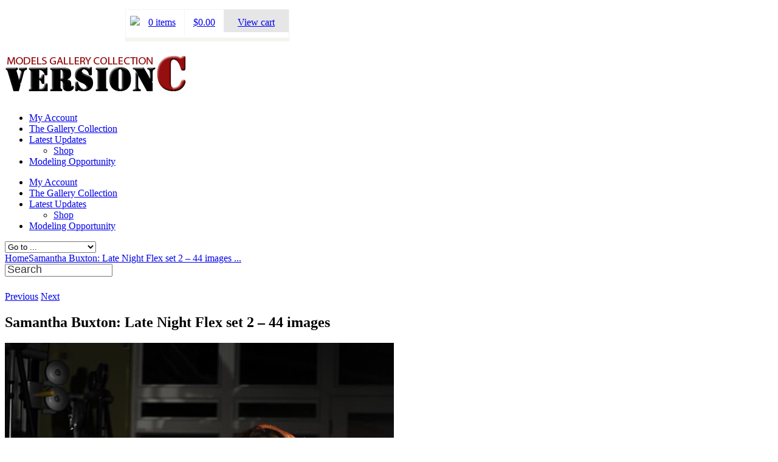

--- FILE ---
content_type: text/html; charset=UTF-8
request_url: https://versionc.com/samantha-buxton/samantha-buxton-late-night-flex-set-2-44-images-75002.html
body_size: 42519
content:
<!doctype html>
<!-- paulirish.com/2008/conditional-stylesheets-vs-css-hacks-answer-neither/ -->
<!--[if lt IE 7]> <html class="no-js ie6 oldie" lang="en"> <![endif]-->
<!--[if IE 7]>    <html class="no-js ie7 oldie" lang="en"> <![endif]-->
<!--[if IE 8]>    <html class="no-js ie8 oldie" lang="en"> <![endif]-->
<!-- Consider adding an manifest.appcache: h5bp.com/d/Offline -->
<!--[if gt IE 8]><!--> 
<html class="no-js" lang="en-US" prefix="og: https://ogp.me/ns#" > 
    <!--<![endif]-->
    <head>
<link rel="preload" href="https://versionc.com/wp-includes/js/jquery/jquery.min.js" as="script" />
<link rel="preload" href="https://versionc.com/wp-includes/js/jquery/jquery-migrate.min.js" as="script" />
<link rel="preload" href="https://versionc.com/wp-content/plugins/woocommerce/assets/js/jquery-blockui/jquery.blockUI.min.js" as="script" />
<link rel="preload" href="https://versionc.com/wp-content/plugins/woocommerce/assets/js/frontend/add-to-cart.min.js" as="script" />
<link rel="preload" href="https://versionc.com/wp-content/plugins/woocommerce/assets/js/js-cookie/js.cookie.min.js" as="script" />
<link rel="preload" href="https://versionc.com/wp-content/plugins/woocommerce/assets/js/frontend/woocommerce.min.js" as="script" />
<link rel="preload" href="https://versionc.com/wp-content/cache/wpo-minify/1768636837/assets/wpo-minify-header-swiftNinjaProBlockConsoleDevtoolsDetect1739719362.min.js" as="script" />
<link rel="preload" href="https://versionc.com/wp-content/cache/wpo-minify/1768636837/assets/wpo-minify-header-swiftNinjaProBlockConsoleBlockConsole1739719362.min.js" as="script" />
<link rel="preload" href="https://versionc.com/wp-content/cache/wpo-minify/1768636837/assets/wpo-minify-header-swiftNinjaProBlockConsoleBlockKeys1739719362.min.js" as="script" />
<link rel="preload" href="https://cdn.onesignal.com/sdks/web/v16/OneSignalSDK.page.js" as="script" />
<link rel="preload" href="http://html5shim.googlecode.com/svn/trunk/html5.js" as="script" />
<link rel="preload" href="https://www.googletagmanager.com/gtag/js?id=G-486NLEEEXM" as="script" />
<link rel="preload" href="//assets.pinterest.com/js/pinit.js" as="script" />
<link rel="preload" href="//platform.linkedin.com/in.js" as="script" />
<link rel="preload" href="https://versionc.com/wp-content/cache/wpo-minify/1768636837/assets/wpo-minify-footer-jaw-all1599288071.min.js" as="script" />
<link rel="preload" href="https://versionc.com/wp-content/cache/wpo-minify/1768636837/assets/wpo-minify-footer-jaw-app1599288074.min.js" as="script" />
<link rel="preload" href="https://versionc.com/wp-includes/js/dist/hooks.min.js" as="script" />
<link rel="preload" href="https://versionc.com/wp-includes/js/dist/i18n.min.js" as="script" />
<link rel="preload" href="https://versionc.com/wp-content/cache/wpo-minify/1768636837/assets/wpo-minify-footer-swv1764490607.min.js" as="script" />
<link rel="preload" href="https://versionc.com/wp-content/cache/wpo-minify/1768636837/assets/wpo-minify-footer-contact-form-71764490607.min.js" as="script" />
<link rel="preload" href="https://versionc.com/wp-content/plugins/gallery-block-lightbox/dist/baguetteBox.min.js" as="script" />
<link rel="preload" href="https://versionc.com/wp-content/cache/wpo-minify/1768636837/assets/wpo-minify-footer-wp-postratings1721224599.min.js" as="script" />
<link rel="preload" href="https://versionc.com/wp-content/cache/wpo-minify/1768636837/assets/wpo-minify-footer-wpconsent-frontend-js1768636837.min.js" as="script" />
<link rel="preload" href="https://versionc.com/wp-content/plugins/top-10/includes/js/top-10-tracker.min.js" as="script" />
<link rel="preload" href="https://versionc.com/wp-content/plugins/mailchimp-for-woocommerce/public/js/mailchimp-woocommerce-public.min.js" as="script" />
<link rel="preload" href="https://versionc.com/wp-content/plugins/woocommerce/assets/js/sourcebuster/sourcebuster.min.js" as="script" />
<link rel="preload" href="https://versionc.com/wp-content/plugins/woocommerce/assets/js/frontend/order-attribution.min.js" as="script" />
<link rel="preload" href="https://www.google.com/recaptcha/api.js?render=6LelZIAUAAAAAHhdOonbdyApvzIkuSwtoFFFDBaJ&#038;ver=3.0" as="script" />
<link rel="preload" href="https://versionc.com/wp-includes/js/dist/vendor/wp-polyfill.min.js" as="script" />
<link rel="preload" href="https://versionc.com/wp-content/cache/wpo-minify/1768636837/assets/wpo-minify-footer-wpcf7-recaptcha1764490607.min.js" as="script" />
<link rel="preload" href="https://versionc.com/wp-content/cache/wpo-minify/1768636837/assets/wpo-minify-footer-disabled-source-and-content-protection-js1766849047.min.js" as="script" />
<title>Samantha Buxton: Late Night Flex Set 2 – 44 Images | VersionC Models Gallery Collection</title>
        <meta charset="UTF-8">
        
        <meta name="viewport" content="width=device-width, initial-scale=1.0, maximum-scale=1.0, user-scalable=0" />
        <!-- version of FlyingNews: 4.1 -->
        <!-- Favicon and Feed -->
        <link rel="shortcut icon" type="image/png" href="">
        <link rel="alternate" type="application/rss+xml" title="VersionC Models Gallery Collection Feed" href="https://versionc.com/feed/">
        <!-- Enable Startup Image for iOS Home Screen Web App -->
        <meta name="apple-mobile-web-app-capable" content="yes" />
        <meta http-equiv="X-UA-Compatible" content="IE=edge" />

                    <meta name="description" content="Samantha Buxton: Late Night Flex set 2 &ndash; 44 images    " /> 
                <link href='//fonts.googleapis.com/css?family=Oswald|Droid Sans' rel='stylesheet' type='text/css'>
 <!-- Open Graph protocol by JaW -->
<meta property='fb:app_id' content=''>
<meta property="og:title" content="Samantha Buxton: Late Night Flex set 2 – 44 images">
<meta property="og:description" content="  ">
<meta property="og:type" content="article">
<meta property="og:image" content="https://versionc.com/wp-content/uploads/1634/13/mbr_samanthabuxton_latenightflex_set2_033.jpg">
<meta property="og:site_name" content="VersionC Models Gallery Collection">
<meta property="og:url" content="https://versionc.com/samantha-buxton/samantha-buxton-late-night-flex-set-2-44-images-75002.html">
<!-- END OG protocol -->
          <noscript>
            <meta http-equiv="refresh" content="0; url=/404">
          </noscript>
          
<!-- Search Engine Optimization by Rank Math - https://rankmath.com/ -->
<meta name="description" content="Samantha Buxton: Late Night Flex set 2 – 44 images"/>
<meta name="robots" content="follow, index, max-snippet:-1, max-video-preview:-1, max-image-preview:large"/>
<link rel="canonical" href="https://versionc.com/samantha-buxton/samantha-buxton-late-night-flex-set-2-44-images-75002.html" />
<meta property="og:locale" content="en_US" />
<meta property="og:type" content="article" />
<meta property="og:title" content="Samantha Buxton: Late Night Flex Set 2 – 44 Images | VersionC Models Gallery Collection" />
<meta property="og:description" content="Samantha Buxton: Late Night Flex set 2 – 44 images" />
<meta property="og:url" content="https://versionc.com/samantha-buxton/samantha-buxton-late-night-flex-set-2-44-images-75002.html" />
<meta property="og:site_name" content="VersionC Models Gallery Collection" />
<meta property="article:publisher" content="https://www.facebook.com/versioncmodels" />
<meta property="article:tag" content="samantha buxton" />
<meta property="article:tag" content="samantha buxton bikini" />
<meta property="article:tag" content="samantha buxton gogo dancer" />
<meta property="article:tag" content="samantha buxton lingerie" />
<meta property="article:tag" content="samantha buxton model" />
<meta property="article:tag" content="samantha buxton naked" />
<meta property="article:tag" content="samantha buxton nude" />
<meta property="article:tag" content="samantha buxton uk" />
<meta property="article:section" content="Samantha Buxton" />
<meta property="og:image" content="https://versionc.com/wp-content/uploads/1634/13/mbr_samanthabuxton_latenightflex_set2_033.jpg" />
<meta property="og:image:secure_url" content="https://versionc.com/wp-content/uploads/1634/13/mbr_samanthabuxton_latenightflex_set2_033.jpg" />
<meta property="og:image:width" content="685" />
<meta property="og:image:height" content="1024" />
<meta property="og:image:alt" content="Samantha Buxton: Late Night Flex set 2 – 44 images" />
<meta property="og:image:type" content="image/jpeg" />
<meta property="article:published_time" content="2021-10-22T07:45:07-07:00" />
<meta name="twitter:card" content="summary_large_image" />
<meta name="twitter:title" content="Samantha Buxton: Late Night Flex Set 2 – 44 Images | VersionC Models Gallery Collection" />
<meta name="twitter:description" content="Samantha Buxton: Late Night Flex set 2 – 44 images" />
<meta name="twitter:site" content="@chriscarlo" />
<meta name="twitter:creator" content="@chriscarlo" />
<meta name="twitter:image" content="https://versionc.com/wp-content/uploads/1634/13/mbr_samanthabuxton_latenightflex_set2_033.jpg" />
<meta name="twitter:label1" content="Written by" />
<meta name="twitter:data1" content="Chris Carlo" />
<meta name="twitter:label2" content="Time to read" />
<meta name="twitter:data2" content="Less than a minute" />
<script type="application/ld+json" class="rank-math-schema">{"@context":"https://schema.org","@graph":[{"@type":["Organization"],"@id":"https://versionc.com/#organization","name":"Chris Carlo Entrerprises %sep%","url":"https://versionc.com","sameAs":["https://www.facebook.com/versioncmodels","https://twitter.com/chriscarlo"],"email":"admin@versionc.com","logo":{"@type":"ImageObject","@id":"https://versionc.com/#logo","url":"https://versionc.com/wp-content/uploads/2011/12/logo-login.png","contentUrl":"https://versionc.com/wp-content/uploads/2011/12/logo-login.png","caption":"VersionC Models Gallery Collection","inLanguage":"en-US","width":"300","height":"66"}},{"@type":"WebSite","@id":"https://versionc.com/#website","url":"https://versionc.com","name":"VersionC Models Gallery Collection","publisher":{"@id":"https://versionc.com/#organization"},"inLanguage":"en-US"},{"@type":"ImageObject","@id":"https://versionc.com/wp-content/uploads/1634/13/mbr_samanthabuxton_latenightflex_set2_033.jpg","url":"https://versionc.com/wp-content/uploads/1634/13/mbr_samanthabuxton_latenightflex_set2_033.jpg","width":"685","height":"1024","caption":"Samantha Buxton: Late Night Flex set 2 \u2013 44 images","inLanguage":"en-US"},{"@type":"WebPage","@id":"https://versionc.com/samantha-buxton/samantha-buxton-late-night-flex-set-2-44-images-75002.html#webpage","url":"https://versionc.com/samantha-buxton/samantha-buxton-late-night-flex-set-2-44-images-75002.html","name":"Samantha Buxton: Late Night Flex Set 2 \u2013 44 Images | VersionC Models Gallery Collection","datePublished":"2021-10-22T07:45:07-07:00","dateModified":"2021-10-22T07:45:07-07:00","isPartOf":{"@id":"https://versionc.com/#website"},"primaryImageOfPage":{"@id":"https://versionc.com/wp-content/uploads/1634/13/mbr_samanthabuxton_latenightflex_set2_033.jpg"},"inLanguage":"en-US"},{"@type":"Person","@id":"https://versionc.com/samantha-buxton/samantha-buxton-late-night-flex-set-2-44-images-75002.html#author","name":"Chris Carlo","image":{"@type":"ImageObject","@id":"https://secure.gravatar.com/avatar/0f139f11d0526e0a7b2a23e0fce8a1789786c4a361fdf2480d33970ec7282ec3?s=96&amp;d=mm&amp;r=x","url":"https://secure.gravatar.com/avatar/0f139f11d0526e0a7b2a23e0fce8a1789786c4a361fdf2480d33970ec7282ec3?s=96&amp;d=mm&amp;r=x","caption":"Chris Carlo","inLanguage":"en-US"},"sameAs":["http://chriscarlophotography.com"],"worksFor":{"@id":"https://versionc.com/#organization"}},{"@type":"Article","headline":"Samantha Buxton: Late Night Flex set 2 \u2013 44 images | VersionC Models Gallery Collection","keywords":"samantha buxton","datePublished":"2021-10-22T07:45:07-07:00","dateModified":"2021-10-22T07:45:07-07:00","articleSection":"Samantha Buxton","author":{"@id":"https://versionc.com/samantha-buxton/samantha-buxton-late-night-flex-set-2-44-images-75002.html#author","name":"Chris Carlo"},"publisher":{"@id":"https://versionc.com/#organization"},"description":"Samantha Buxton: Late Night Flex set 2 \u2013 44 images","name":"Samantha Buxton: Late Night Flex set 2 \u2013 44 images | VersionC Models Gallery Collection","@id":"https://versionc.com/samantha-buxton/samantha-buxton-late-night-flex-set-2-44-images-75002.html#richSnippet","isPartOf":{"@id":"https://versionc.com/samantha-buxton/samantha-buxton-late-night-flex-set-2-44-images-75002.html#webpage"},"image":{"@id":"https://versionc.com/wp-content/uploads/1634/13/mbr_samanthabuxton_latenightflex_set2_033.jpg"},"inLanguage":"en-US","mainEntityOfPage":{"@id":"https://versionc.com/samantha-buxton/samantha-buxton-late-night-flex-set-2-44-images-75002.html#webpage"}}]}</script>
<!-- /Rank Math WordPress SEO plugin -->

<link rel="alternate" title="oEmbed (JSON)" type="application/json+oembed" href="https://versionc.com/wp-json/oembed/1.0/embed?url=https%3A%2F%2Fversionc.com%2Fsamantha-buxton%2Fsamantha-buxton-late-night-flex-set-2-44-images-75002.html" />
<link rel="alternate" title="oEmbed (XML)" type="text/xml+oembed" href="https://versionc.com/wp-json/oembed/1.0/embed?url=https%3A%2F%2Fversionc.com%2Fsamantha-buxton%2Fsamantha-buxton-late-night-flex-set-2-44-images-75002.html&#038;format=xml" />
<script data-cfasync="false" data-wpfc-render="false" data-type="text/javascript" type="text/plain">
		(function () {
			window.dataLayer = window.dataLayer || [];function gtag(){dataLayer.push(arguments);}

			// Set the developer ID.
			gtag('set', 'developer_id.dMmRkYz', true);

			// Set default consent state based on plugin settings.
			gtag('consent', 'default', {
				'ad_storage': 'denied',
				'analytics_storage': 'denied',
				'ad_user_data': 'denied',
				'ad_personalization': 'denied',
				'security_storage': 'granted',
				'functionality_storage': 'granted',
				'wait_for_update': 500,
			});
		})();
	</script><style id='wp-img-auto-sizes-contain-inline-css' type='text/css'>
img:is([sizes=auto i],[sizes^="auto," i]){contain-intrinsic-size:3000px 1500px}
/*# sourceURL=wp-img-auto-sizes-contain-inline-css */
</style>
<!-- wpo_min DEBUG: Inline CSS processing start SFMCss / https://versionc.com/wp-content/plugins/feedburner-alternative-and-rss-redirect/css/sfm_style.css -->
<style class="optimize_css_2" type="text/css" media="all">/* info: https://versionc.com/wp-content/plugins/feedburner-alternative-and-rss-redirect/css/sfm_style.css */
.sfrd_wapper h1,.sfrd_wapper h2,.sfrd_wapper h3,.sfrd_wapper h4,.sfrd_wapper h5,.sfrd_wapper h6,.sfrd_wapper p,.sfrd_wapper ul,.sfrd_wapper p,.sfrd_wapper span,.sfrd_wapper input{margin:0;padding:0;-webkit-transition:all 0.5s ease 0s;-moz-transition:all 0.5s ease 0s;transition:all 0.5s ease 0s;outline:none}@font-face{font-family:'helveticaregular';src:url(https://versionc.com/wp-content/plugins/feedburner-alternative-and-rss-redirect/css/../fonts/helvetica_0-webfont.eot);src:url(https://versionc.com/wp-content/plugins/feedburner-alternative-and-rss-redirect/css/../fonts/helvetica_0-webfont.eot#1768414774) format('embedded-opentype'),url(https://versionc.com/wp-content/plugins/feedburner-alternative-and-rss-redirect/css/../fonts/helvetica_0-webfont.woff) format('woff'),url(https://versionc.com/wp-content/plugins/feedburner-alternative-and-rss-redirect/css/../fonts/helvetica_0-webfont.ttf) format('truetype'),url(https://versionc.com/wp-content/plugins/feedburner-alternative-and-rss-redirect/css/../fonts/helvetica_0-webfont.svg#helveticaregular) format('svg');font-weight:400;font-style:normal}@font-face{font-family:'helveticabold';src:url(https://versionc.com/wp-content/plugins/feedburner-alternative-and-rss-redirect/css/../fonts/helvetica_bold_0-webfont.eot);src:url(https://versionc.com/wp-content/plugins/feedburner-alternative-and-rss-redirect/css/../fonts/helvetica_bold_0-webfont.eot#1768414774) format('embedded-opentype'),url(https://versionc.com/wp-content/plugins/feedburner-alternative-and-rss-redirect/css/../fonts/helvetica_bold_0-webfont.woff) format('woff'),url(https://versionc.com/wp-content/plugins/feedburner-alternative-and-rss-redirect/css/../fonts/helvetica_bold_0-webfont.ttf) format('truetype'),url(https://versionc.com/wp-content/plugins/feedburner-alternative-and-rss-redirect/css/../fonts/helvetica_bold_0-webfont.svg#helveticabold) format('svg');font-weight:400;font-style:normal}.clear{clear:both;font-size:0}.sfrd_wapper strong{font-family:"helveticabold",Arial,sans-serif;font-weight:400}::-webkit-input-placeholder{color:#383838;opacity:1;font-size:18px;font-weight:400}:-moz-placeholder{color:#383838;opacity:1;font-size:18px;font-weight:400}::-moz-placeholder{color:#383838;opacity:1;font-size:18px;font-weight:400}:-ms-input-placeholder{color:#383838;opacity:1;font-size:18px;font-weight:400}.navbar-nav>li>a{font-size:13px!important;font-weight:400!important}.sfrd_wapper{display:block;margin:50px 50px 50px 30px;line-height:normal;font-family:Helvetica,Arial,sans-serif;color:#1a1d20;text-align:left;position:relative}.sfrd_wapper *{-moz-box-sizing:border-box;-webkit-box-sizing:border-box;box-sizing:border-box}.sfrd_wapper a,.sfrd_wapper a:focus,.sfrd_wapper a:active{outline:none!important;box-shadow:0 0 0!important;border:0 none}.sfrd_green_box1 a,.sfrd_green_box1 a:focus,.sfrd_green_box1 a:active{outline:none!important;box-shadow:0 0 0!important;border:0 none;color:#fff!important}.sfrd_green_box a,.sfrd_green_box a:focus,.sfrd_green_box a:active{outline:none!important;box-shadow:0 0 0!important;border:0 none;color:#fff!important}.sfrd_feedmaster_add_row a,.sfrd_feedmaster_add_row a:focus,.sfrd_feedmaster_add_row a:active{color:#fff!important}.sfrd_popup a,.sfrd_popup a:focus,.sfrd_popup a:active{outline:none!important;box-shadow:0 0 0!important;border:0 none}.sfrd_wapper_conatnt{display:block;text-align:left;position:relative;top:-3px}.sfrd_wapper_conatnt h2{color:#1a1d20;font-size:28px;font-weight:700;margin:0;line-height:28px}.sfrd_wapper_conatnt p{color:#1a1d20;font-size:16px;margin:0;line-height:20px;padding:21px 0 0 0}.sfrd_wapper_conatnt p.bottom_txt{padding:50px 0 0 0;margin:-3px 0 0 0;clear:both}.sfrd_wapper_conatnt p a{color:#1a1d20;font-size:16px;text-decoration:underline;font-weight:700}.sfrd_wapper_large_button_main{display:block;text-align:center}.sfrd_wapper_large_button{width:657px;height:77px;display:inline-block;margin-top:48px;position:relative}.sfrd_wapper_large_button a{display:block;width:657px;height:77px;padding:24px 0 0 0;color:#fff!important;font-size:28px;text-align:center;text-decoration:none;font-weight:700;background:#1876b3}.sfrd_wapper_large_button a:hover{color:#FFFFFF!important}.sfrd_wapper_large_button a.sfrd_process{background:url(https://versionc.com/wp-content/plugins/feedburner-alternative-and-rss-redirect/css/../images/gear.gif) no-repeat 95.2% 16px #414951;text-align:left;padding:24px 0 0 112px}.sfrd_wapper_large_button a.sfrd_finish{background:#0fa252}.sfrd_wapper_large_button a.open_new_feed{position:absolute;width:auto;height:auto;padding:0;color:#9f9f9f!important;font-size:16px;text-align:left;text-decoration:underline;font-weight:400;line-height:29px;background:#fff0;right:-150px;top:8px}.sfrd_wapper_large_button a.reverse_redirect{position:absolute;width:auto;height:auto;padding:0;color:#9f9f9f!important;font-size:16px;text-align:left;text-decoration:underline;font-weight:400;line-height:29px;background:#fff0;right:-132px;top:37px}.sfrd_wapper_large_button a.open_new_feed:hover,.sfrd_wapper_large_button a.reverse_redirect:hover{color:#9f9f9f!important}.sfrd_feedmaster_main{margin-top:26px;display:block}.sfrd_feedmaster_tab{margin-top:4px;display:block;background:#fff;padding:13px 20px;position:relative}.sfrd_feedmaster_tab h3{margin:-2px 0 0 0;padding:0 400px 0 0;font-size:24px;color:#373737;font-weight:700;text-align:left}.sfrd_feedmaster_tab h3 span{color:#818181;font-weight:400;display:block;font-size:16px;line-height:16px;margin-top:10px}.sfrd_feedmaster_tab h3 a{color:#818181;text-decoration:none}.sfrd_feedmaster_tab small{float:right;margin:0;padding:0;font-size:20px;color:#fff;text-align:center}.sfrd_feedmaster_tab small a{color:#fff;text-decoration:none;background:#1777b1;width:237px;height:52px;display:block;padding-top:15px;position:absolute;right:20px;top:13px}.sfrd_feedmaster_tab small a.sfrd_redirect_active{background:#12a252}.sfrd_feedmaster_tab small a.open_new_feed1{position:absolute;width:auto;height:auto;padding:0;color:#9f9f9f!important;font-size:16px;text-align:left;text-decoration:underline;font-weight:400;line-height:28px;background:#fff0;right:281px;top:11px}.sfrd_feedmaster_tab small a.reverse_redirect1{position:absolute;width:auto;height:auto;padding:0;color:#9f9f9f!important;font-size:16px;text-align:left;text-decoration:underline;font-weight:400;line-height:28px;background:#fff0;right:299px;top:39px}.sfrd_feedmaster_tab small a.sfrd_process_small,.sfrd_feedmaster_add_row a.sfrd_process_small{background:url(https://versionc.com/wp-content/plugins/feedburner-alternative-and-rss-redirect/css/../images/gear_small.gif) no-repeat 90% 15px #414951;text-align:left;padding-left:21px}.sfrd_feedmaster_tab small a.open_new_feed1:hover,.sfrd_feedmaster_tab small a.reverse_redirect1:hover{color:#9f9f9f!important}.sfrd_feedmaster_add{margin-top:27px;display:block;background:#f1f1f1;border:1px solid #d5d5d5;padding:0 19px 10px 20px}.sfrd_feedmaster_add_row{display:block;background:#FFF;position:relative;margin-top:10px}.sfrd_feedmaster_add_row input{width:100%;padding:0 262px 0 25px;line-height:52px;border:0 none;font-size:18px;color:#383838;text-align:left;height:52px;border:none;box-shadow:none}.sfrd_feedmaster_add_row a{margin:0;padding:15px 0 0 0;font-size:20px;color:#fff;text-align:center;text-decoration:none;background:#1777b1;width:237px;height:52px;display:block;position:absolute;right:0;top:0}.sfrd_feedmaster_add_row a:hover{color:#FFF}.sfrd_feedmaster_add_another{margin:17px 0 -4px 0}.sfrd_feedmaster_add_another a{color:#12a252;text-decoration:none;font-size:16px}.sfrd_wapper_conatnt p.sfrd_help{text-align:center;padding-top:51px;margin-top:-3px}.sfrd_wapper_conatnt p.sfrd_help a{color:#1a1d20;font-size:18px;text-decoration:underline;font-weight:400;float:none}.sfrd_green_box{background:#ddeae3;border:1px solid #12a252;display:block;margin-top:39px;padding:31px 31px 29px 31px}.sfrd_green_box ul{margin:0;padding:0;list-style:none}.sfrd_green_box li{margin:0;padding:26px 0 0 0;list-style:none;color:#414951;font-size:18px}.sfrd_green_box li li{margin:0 0 0 67px;padding:18px 0 2px 23px;list-style:none;background:url(https://versionc.com/wp-content/plugins/feedburner-alternative-and-rss-redirect/css/../images/tick.png) no-repeat 0 18px;color:#414951}.sfrd_green_box li li:first-child{padding:17px 0 2px 23px}.sfrd_green_box li:first-child{padding:0 0 0 0}.sfrd_green_box .sfrd_list_number{background:#414951;float:left;width:34px;height:34px;text-align:center;color:#fff;line-height:34px;font-size:28px;font-weight:700;border-radius:50%;margin:0 19px 0 0}.sfrd_green_box .sfrd_list_contant{display:block;overflow:hidden;font-size:18px;color:#414951;line-height:28px}.sfrd_green_box .sfrd_list_contant span{display:block;font-size:22px;color:#12a252;line-height:28px;font-weight:700;margin:0 0 5px 0}.sfrd_green_box a{width:483px;height:52px;background:#12a252;color:#fff;font-size:20px;text-align:center;margin:30px auto auto auto;display:block;text-decoration:none;padding:15px 0 0 0}.sfrd_green_box a:hover{color:#FFF}.sfrd_green_box1{background:#ddeae3;border:1px solid #12a252;display:block;margin:4px 0 -4px 0;padding:31px 33px 30px 33px}.sfrd_green_box1.sfrd_one{margin:39px 0 0 0}.sfrd_green_box1.sfrd_two{margin:0}.sfrd_green_box1.sfrd_three{margin:39px 0 0 0;background:#f0dedf;border:1px solid #eb1c2e}.sfrd_green_box1.sfrd_customError{margin:10px 0 0 0;background:#f0dedf;border:1px solid #eb1c2e}.sfrd_green_box1.sfrd_three p,.sfrd_green_box1.sfrd_customError p{color:#eb1c2e;padding:0;margin-bottom:-8px}.sfrd_green_box1 p{font-size:18px;color:#414951;line-height:28px;margin:-7px 0 0 0;padding:0 0 36px 0}.sfrd_green_box1 ul{margin:-38px 0 0 0;padding:0;list-style:none}.sfrd_green_box1 li{margin:0 0 0 10px;padding:18px 0 1px 25px;list-style:none;background:url(https://versionc.com/wp-content/plugins/feedburner-alternative-and-rss-redirect/css/../images/tick.png) no-repeat 0 19px;font-size:18px;color:#414951;line-height:normal}.sfrd_green_box1 li:first-child{padding:17px 0 1px 25px}.sfrd_green_box1 a{width:483px;height:52px;background:#12a252;color:#fff;font-size:20px;text-align:center;margin:27px auto auto auto;display:block;text-decoration:none;padding:15px 0 0 0}.sfrd_green_box1 a:hover{color:#fff!important}.sfrd_popup_overlay{width:100%;height:100%;background-color:rgb(0 0 0 / .7);display:block;position:fixed;z-index:90;top:0;left:0}.sfrd_popup{width:991px;background:#fdfdfd;display:block;position:fixed;z-index:99;top:6%;box-shadow:0 0 20px #ccc;min-height:500px;left:52%;margin:0 0 0 -490px;padding:65px 45px 54px 45px;box-sizing:border-box;font-family:Helvetica,Arial,sans-serif;max-height:90%;overflow-y:scroll}.sfrd_close{position:absolute;right:19px;top:16px}.sfrd_popup_contant{display:block;margin-bottom:-5px}.sfrd_popup_contant h1{text-align:center;font-size:33px;color:#1a1d20;font-weight:700;margin:0;padding:0}.sfrd_popup_contant p.sfrd_bottom{line-height:27px;font-size:16px;color:#1a1d20;margin:0;padding:37px 0 27px 0;clear:both}.sfrd_popup_contant a{line-height:27px;font-size:16px;color:#1a1d20;margin:0;padding:0;clear:both}.sfrd_popup_contant .sfrd_row{display:block;clear:both;margin-top:56px}.sfrd_popup_contant .sfrd_left{float:left;width:38%;height:202px;display:table;position:relative}.sfrd_popup_contant .sfrd_left .sfrd_arrow{position:absolute;right:-24px;bottom:20px}.sfrd_popup_contant .sfrd_contant_middle{line-height:202px;vertical-align:middle;display:table-cell}.sfrd_popup_contant .sfrd_left p{line-height:27px;font-size:16px;color:#1a1d20;padding-bottom:27px;padding-right:10px;margin:0}.sfrd_popup_contant .sfrd_left p:last-child{padding-bottom:0}.sfrd_popup_contant .sfrd_right{float:right;width:60%}.sfrd_popup_contant .sfrd_right img{width:100%}.sfrd_popup_contant .sfrd_row1{display:block;clear:both;padding-top:58px}.sfrd_popup_contant .sfrd_row1 h2{margin-bottom:30px;font-size:24px}.sfrd_popup_contant .sfrd_left1{float:right;width:38%;height:135px;display:table;position:relative}.sfrd_popup_contant .sfrd_left1 .sfrd_arrow1{position:absolute;left:-365px;bottom:0}.sfrd_popup_contant .sfrd_contant_middle1{line-height:135px;vertical-align:middle;display:table-cell}.sfrd_popup_contant .sfrd_left1 p{line-height:27px;font-size:16px;color:#1a1d20;padding-bottom:27px;margin:0;padding-left:10px}.sfrd_popup_contant .sfrd_left1 p:last-child{padding-bottom:0}.sfrd_popup_contant .sfrd_right1{float:left;width:60%}.sfrd_popup_contant .sfrd_right1 img{width:100%}.sfmdelCustom{cursor:pointer}.sfrd_list_contant .inc_pop{cursor:pointer}#toplevel_page_sfm-options-page .wp-menu-image img{display:none!important}#toplevel_page_sfm-options-page div.wp-menu-name{line-height:20px!important}ul#adminmenu li.toplevel_page_sfm-options-page a.toplevel_page_sfm-options-page{background:url(https://versionc.com/wp-content/plugins/feedburner-alternative-and-rss-redirect/css/../images/logo.png) no-repeat scroll 5px 8px;color:#fff;transition-duration:0s;font-family:"helvetica";font-size:14px;margin-left:1px!important}ul#adminmenu li.toplevel_page_sfm-options-page a.toplevel_page_sfm-options-page:hover{background:url(https://versionc.com/wp-content/plugins/feedburner-alternative-and-rss-redirect/css/../images/logo.png) no-repeat scroll 5px 8px #4b4b4b;color:#fff;transition-duration:0s;font-family:"helvetica";font-size:14px;margin-left:1px!important}.wp-menu-name:hover,.wp-menu-image.dashicons-before:hover{color:#00b9eb!important}ul#adminmenu li.toplevel_page_sfm-options-page a.current.toplevel_page_sfm-options-page{background:url(https://versionc.com/wp-content/plugins/feedburner-alternative-and-rss-redirect/css/../images/logo.png) no-repeat scroll 5px 8px #000;color:#fff;transition-duration:0s;font-family:"helvetica";font-size:14px;margin-left:1px!important}ul#adminmenu li.toplevel_page_sfm-options-page a.toplevel_page_sfm-options-page #adminmenu div.wp-menu-image{width:26px}.widget-control-actions .alignright input{width:100%}.wp-picker-container input.wp-color-picker[type="text"]{width:65px!important}.sfrd_loading_wrapper{position:fixed;top:0;left:0;background-color:#000;width:100%;height:100%;z-index:9999;opacity:.5}.sfrd_loading_wrapper img{left:50%;position:relative;top:45%;width:80px}form#calimingOptimizationForm{margin-top:25px;text-align:center}form#calimingOptimizationForm input{color:#804951;padding:10px;text-align:center;width:485px}form#calimingOptimizationForm a{margin-top:11px}form#calimingOptimizationForm>p{font-size:14px;line-height:20px;margin-top:11px;padding:0}form#calimingOptimizationForm p a{background:#fff0 none repeat scroll 0 0;color:green!important;display:inline-block;font-size:14px;font-weight:400;margin:0;padding:0;text-decoration:none;width:auto;height:auto}.label_e50._bottom_ea7{border-top-left-radius:8px!important;border-top-right-radius:34px!important;min-width:300px}.label_e50{position:fixed;z-index:2147483648;-webkit-backface-visibility:hidden;backface-visibility:hidden;height:40px;box-shadow:0 12px 14px 8px rgb(0 0 0 / .17);filter:blur(0)}jdiv{-webkit-animation:0s none;animation:0s none;-webkit-backface-visibility:visible;backface-visibility:visible;background:none;border:0;box-shadow:none;box-sizing:content-box;bottom:auto;caption-side:top;clear:none;clip:auto;cursor:auto;display:inline;direction:ltr;flex:none;height:auto;-webkit-hyphens:manual;-ms-hyphens:manual;hyphens:manual;image-rendering:auto;justify-content:flex-start;left:auto;letter-spacing:normal;line-height:normal;margin:0;max-height:none;max-width:none;min-height:0;min-width:0;-o-object-fit:fill;object-fit:fill;opacity:1;order:1;orphans:2;outline:0 none;overflow:visible;padding:0;perspective:none;position:static;resize:none;right:auto;text-align:left;text-decoration:none;text-indent:0;text-overflow:clip;text-shadow:none;text-transform:none;top:auto;transform:none;transition:all 0s ease 0s;unicode-bidi:normal;-webkit-user-select:none;-moz-user-select:none;-ms-user-select:none;user-select:none;vertical-align:baseline;white-space:normal;width:auto;word-break:normal;word-spacing:normal;word-wrap:normal;z-index:auto;zoom:normal;filter:none!important;font-weight:400;-webkit-text-size-adjust:inherit;-webkit-font-smoothing:antialiased;-webkit-text-fill-color:currentColor}.hoverl_bc6{cursor:pointer}.label_e50._bottom_ea7 .text_468._noAd_b4d,.label_e50._left_bba .text_468._noAd_b4d,.label_e50._right_56b .text_468._noAd_b4d{margin:0 33px 0 16px}.label_e50._bottom_ea7 .text_468,.label_e50._left_bba .text_468,.label_e50._right_56b .text_468{transform:translateZ(0);margin:0 37px 0 16px;min-width:160px;visibility:visible}.label_e50 .text_468{font:inherit;text-indent:0;line-height:40px;vertical-align:top;white-space:nowrap;-webkit-font-smoothing:antialiased;visibility:visible;-webkit-backface-visibility:hidden;backface-visibility:hidden}.contentTransitionWrap_c73{-webkit-animation-name:fadeIn_d9b;animation-name:fadeIn_d9b;-webkit-animation-duration:0.15s;animation-duration:0.15s;-webkit-animation-fill-mode:backwards;animation-fill-mode:backwards;-webkit-animation-timing-function:ease;animation-timing-function:ease}.leaf_2cc{position:absolute;width:32px;height:33px;z-index:6;overflow:hidden}.leaf_2cc._bottom_afb,.leaf_2cc._left_7af,.leaf_2cc._right_ff0{right:0;top:0;width:33px;border-radius:0 24px 0 0!important}.cssLeaf_464{background-image:url(data:image/svg+xml,%3Csvg%20xmlns%3D%22http%3A%2F%2Fwww.w3.org%2F2000%2Fsvg%22%20width%3D%2232%22%20height%3D%2240%22%20viewBox%3D%220%200%2032%2040%22%3E%0A%20%20%20%20%3Cg%20fill%3D%22none%22%20fill-rule%3D%22evenodd%22%3E%0A%20%20%20%20%20%20%20%20%3Cpath%20fill%3D%22%23424867%22%20d%3D%22M0%200h9.02L32%2033.196V40H0z%22%2F%3E%0A%20%20%20%20%20%20%20%20%3Cpath%20fill%3D%22%2318C139%22%20d%3D%22M9%200c3.581.05%2023%205.426%2023%2033.08v.03C18.922%2030.751%209%2019.311%209%205.554V0z%22%2F%3E%0A%20%20%20%20%3C%2Fg%3E%0A%3C%2Fsvg%3E%0A);position:absolute;height:33px;width:33px;left:1px}#rrs_support_chat *{cursor:pointer!important}#rrs_support_chat{cursor:pointer!important;opacity:1;transition:0.3s all}#rrs_support_chat:hover{opacity:.9}</style>
<!-- wpo_min DEBUG: Inline CSS processing start SFMCSS / https://versionc.com/wp-content/plugins/feedburner-alternative-and-rss-redirect/css/sfm_widgetStyle.css -->
<style class="optimize_css_2" type="text/css" media="all">/* info: https://versionc.com/wp-content/plugins/feedburner-alternative-and-rss-redirect/css/sfm_widgetStyle.css */
.sfmTitle{display:block;text-align:center}.sfm_widget_sec{padding:10px}.sfm_widget_sec form{padding:0!important;margin:0px!important;height:auto!important;text-align:center}.sfrd_buttonHolder{margin-top:25px;display:inline-block}.sfrd_buttonHolder input{height:25px!important;font-size:1.4rem!important;width:100%!important;text-align:center!important;-moz-box-sizing:border-box;-webkit-box-sizing:border-box;font-size:15px!important;box-sizing:border-box;padding:0 10px!important;line-height:normal!important;text-transform:capitalize!important}.sfrd_inputHolder{display:block;overflow:hidden}.sfrd_inputHolder input{width:100%!important;height:35px!important;padding:0 5px 2px!important;-moz-box-sizing:border-box;-webkit-box-sizing:border-box;box-sizing:border-box;line-height:normal!important;border:1px solid #cccccc!important;box-shadow:none!important;margin:0px!important}</style>
<!-- wpo_min DEBUG: Inline CSS processing start style / https://versionc.com/wp-content/themes/flyingnews/style.css -->
<style class="optimize_css_2" type="text/css" media="all">/* info: https://versionc.com/wp-content/themes/flyingnews/style.css */
</style>
<!-- wpo_min DEBUG: Inline CSS processing start woocommerce-custom / https://versionc.com/wp-content/themes/flyingnews/css/woocommerce-custom.css -->
<style class="optimize_css_2" type="text/css" media="all">/* info: https://versionc.com/wp-content/themes/flyingnews/css/woocommerce-custom.css */
.reverie-header-banner.header_cart{width:468px}.reverie-header-banner{height:60px;position:relative}.reverie-header-banner a{font-size:16px}.top_cart{height:46px;position:absolute;bottom:0;right:0;border:1px solid #f2f5ec;background-color:#FFF;border-bottom:6px solid #f2f5ec}.top_cart_icon{float:left;padding:10px 0 12px 7px}.top_cart_items{float:left;padding:12px 14px;border-right:1px solid #f2f5ec}.top_cart_price{float:left;padding:12px 14px 12px 14px}.top_cart_button{float:right;padding:12px 23px 7px 23px;background-color:#E6E6E6}.slider_price{padding-left:15px;font-size:19px}.woocommerce .quantity .minus,.woocommerce #content .quantity .minus,.reverie-header-banner .woocommerce-page .quantity .minus,.woocommerce-page #content .quantity .minus{bottom:12px}.woocommerce .cart_table_item .quantity .minus,.woocommerce #content .cart_table_item .quantity .minus,.woocommerce-page .cart_table_item .quantity .minus,.woocommerce-page #content .cart_table_item .quantity .minus{bottom:0}.woocommerce #reviews #comments ol.commentlist li .comment-text p.meta,.woocommerce-page #reviews #comments ol.commentlist li .comment-text p.meta{font-size:13px}.woocommerce div.product .product_title,.woocommerce #content div.product .product_title,.woocommerce-page div.product .product_title,.woocommerce-page #content div.product .product_title{margin-bottom:12px}.woocommerce div.product form.cart .variations td.label,.woocommerce #content div.product form.cart .variations td.label,.woocommerce-page div.product form.cart .variations td.label,.woocommerce-page #content div.product form.cart .variations td.label{background:#fff0;bottom:0;color:#000;display:block;font-size:13px;font-weight:700;line-height:2.5;position:relative;text-align:center;text-decoration:none;white-space:nowrap}.woocommerce-page #content div.product form.cart{margin-bottom:12px}.woocommerce-page button.button,.woocommerce a.button{text-shadow:none!important}.woocommerce a.button,.woocommerce button.button,.woocommerce input.button,.woocommerce #respond input#submit,.woocommerce #content input.button,.woocommerce-page a.button,.woocommerce-page button.button,.woocommerce-page input.button,.woocommerce-page #respond input#submit,.woocommerce-page #content input.button{border-radius:0;box-shadow:none;text-shadow:none;font-weight:300;background:#464646;color:#fff;border:0}.woocommerce a.button.alt,.woocommerce button.button.alt,.woocommerce input.button.alt,.woocommerce #respond input#submit.alt,.woocommerce #content input.button.alt,.woocommerce-page a.button.alt,.woocommerce-page button.button.alt,.woocommerce-page input.button.alt,.woocommerce-page #respond input#submit.alt,.woocommerce-page #content input.button.alt{background:#464646;color:#fff;border:0}.woocommerce-page #content input.button:hover,.woocommerce-page #content input.button.alt:hover{background:#464646;color:#fff;border:0}.woocommerce-message:before,.woocommerce-error:before,.woocommerce-info:before{height:auto}.woocommerce table.cart td.actions .coupon .input-text,.woocommerce #content table.cart td.actions .coupon .input-text,.woocommerce-page table.cart td.actions .coupon .input-text,.woocommerce-page #content table.cart td.actions .coupon .input-text{box-shadow:none}.woocommerce-page #content div.product .woocommerce-tabs ul.tabs{background-color:#E6E6E6;margin-bottom:0;padding-left:0;border-bottom:0;height:39px}.woocommerce-page #content div.product .woocommerce-tabs ul.tabs li{box-shadow:none;border-radius:0;background:none;padding:0;margin:0;border:0}.woocommerce-page #content div.product .woocommerce-tabs ul.tabs li.active{border-top:3px solid #464646;margin-left:-1px;border-right-width:0!important}.woocommerce-page #content div.product .woocommerce-tabs ul.tabs li:first-child{margin-left:0}.woocommerce-page #content div.product .woocommerce-tabs ul.tabs li{border-right:1px solid #FFF}.woocommerce-page #content div.product .woocommerce-tabs ul.tabs li a{padding-top:0px!important;font-weight:400;letter-spacing:.4px;color:#6F6F6F}.woocommerce-page #content div.product .woocommerce-tabs ul.tabs li.active a{border-right:0 none;padding-top:0px!important;color:#3C3C3C;font-weight:700;margin-top:-2px;background-color:#fff0}.woocommerce-page #content div.product .woocommerce-tabs .panel{background:none;border-top:0;padding:15px}.shop_attributes td{vertical-align:middle}.woocommerce-tabs h2{margin-top:0}.woocommerce div.product .woocommerce-tabs ul.tabs li.active:after,.woocommerce #content div.product .woocommerce-tabs ul.tabs li.active:after,.woocommerce-page div.product .woocommerce-tabs ul.tabs li.active:after,.woocommerce-page #content div.product .woocommerce-tabs ul.tabs li.active:after{box-shadow:none}.woocommerce div.product .woocommerce-tabs ul.tabs li:before,.woocommerce div.product .woocommerce-tabs ul.tabs li:after,.woocommerce #content div.product .woocommerce-tabs ul.tabs li:before,.woocommerce #content div.product .woocommerce-tabs ul.tabs li:after,.woocommerce-page div.product .woocommerce-tabs ul.tabs li:before,.woocommerce-page div.product .woocommerce-tabs ul.tabs li:after,.woocommerce-page #content div.product .woocommerce-tabs ul.tabs li:before,.woocommerce-page #content div.product .woocommerce-tabs ul.tabs li:after{border:0}.woocommerce-page #content div.product .woocommerce-tabs ul.tabs li a{padding:0 16px}.woocommerce-page #content .shop_table td.actions input.button{padding-top:3px}.variations .reset_variations{position:relative;top:5px}.product-content{margin-top:15px}.woocommerce .woocommerce-product-rating,.woocommerce-page .woocommerce-product-rating{height:40px}.woocommerce .woocommerce-product-rating .star-rating,.woocommerce-page .woocommerce-product-rating .star-rating{height:30px}.woocommerce .quantity .minus,.woocommerce #content .quantity .minus,.woocommerce-page .quantity .minus,.woocommerce-page #content .quantity .minus{bottom:12px}.woocommerce div.product .woocommerce-tabs .panel,.woocommerce #content div.product .woocommerce-tabs .panel,.woocommerce-page div.product .woocommerce-tabs .panel,.woocommerce-page #content div.product .woocommerce-tabs .panel{padding:15px}.content-box .commerce-content{padding-top:15px}.content-box .content-price{float:left;font-size:20px}.content-box .content-addtocart{float:right;position:relative;padding-top:2px}#elements_iso .content-box .content-addtocart a{padding-right:17px;font-size:16px;background:none repeat scroll 0 0 #fff0}#container #main #elements_iso .content-box .content-addtocart a{line-height:23px}.content-box .content-addtocart a:after{border-color:#fff0 #fff0 #fff0 #fff;border-image:none;border-style:solid;border-width:6px;content:"";position:absolute;top:50%;margin-top:-6px;margin-left:7px}.box .meta-kosik{background:url(https://versionc.com/wp-content/themes/flyingnews/css/../images/icons/cart-white.png) 0 0 no-repeat scroll #fff0;width:15px;height:15px;position:relative;top:1px;margin-left:4px;padding-right:14px;top:3px}#elements_iso .content-addtocart .added_to_cart{display:none}#elements_iso .content-box .content-addtocart a.added:after{border:0;background:url(https://versionc.com/wp-content/themes/flyingnews/css/../images/icons/odeslano.png) no-repeat scroll 0 0 #fff0;content:"";position:absolute;top:50%;margin-top:-6px;margin-left:8px;width:15px;height:12px}#elements_iso .content-box .content-addtocart a.loading:after{border:0;background:url(https://versionc.com/wp-content/themes/flyingnews/css/../images/icons/ajax-loader-woo.gif) no-repeat scroll 0 0 #fff0;content:"";position:absolute;top:50%;margin-top:-6px;margin-left:6px;width:15px;height:17px}.woocommerce a.button.added:before,.woocommerce button.button.added:before,.woocommerce input.button.added:before,.woocommerce #respond input#submit.added:before,.woocommerce #content input.button.added:before,.woocommerce-page a.button.added:before,.woocommerce-page button.button.added:before,.woocommerce-page input.button.added:before,.woocommerce-page #respond input#submit.added:before,.woocommerce-page #content input.button.added:before{background:none}.woocommerce a.button.loading:before,.woocommerce button.button.loading:before,.woocommerce input.button.loading:before,.woocommerce #respond input#submit.loading:before,.woocommerce #content input.button.loading:before,.woocommerce-page a.button.loading:before,.woocommerce-page button.button.loading:before,.woocommerce-page input.button.loading:before,.woocommerce-page #respond input#submit.loading:before,.woocommerce-page #content input.button.loading:before{background:no-repeat scroll center center #fff0}#elements_iso .woocommerce a.button.added:before,#elements_iso .woocommerce button.button.added:before,#elements_iso .woocommerce input.button.added:before,#elements_iso .woocommerce #respond input#submit.added:before,#elements_iso .woocommerce #content input.button.added:before,#elements_iso .woocommerce-page a.button.added:before,#elements_iso .woocommerce-page button.button.added:before,#elements_iso .woocommerce-page input.button.added:before,#elements_iso #elements_iso .woocommerce-page #respond input#submit.added:before,#elements_iso .woocommerce-page #content input.button.added:before{background:none}#elements_iso .woocommerce a.button.loading:before,#elements_iso .woocommerce button.button.loading:before,#elements_iso .woocommerce input.button.loading:before,#elements_iso .woocommerce #respond input#submit.loading:before,#elements_iso .woocommerce #content input.button.loading:before,#elements_iso .woocommerce-page a.button.loading:before,#elements_iso .woocommerce-page button.button.loading:before,#elements_iso .woocommerce-page input.button.loading:before,#elements_iso .woocommerce-page #respond input#submit.loading:before,#elements_iso .woocommerce-page #content input.button.loading:before{background:no-repeat scroll center center #fff0}.woocommerce .element{margin-bottom:18px;width:320px;float:left;position:relative;height:auto}.woocommerce .element .box{background-color:#AA8C44}.woocommerce .element .box{background-color:#f1f4ed;display:block;height:auto;padding:6px}.woocommerce .element .box .image{overflow:hidden;width:100%;display:block;position:relative}.woocommerce .element .box .image img{height:auto;margin-bottom:-5px}.sidebar-none .products{width:990px}.right-sidebar .products{width:670px}.left-sidebar .products{width:670px}#main .button{padding:13px 12px;position:relative;box-shadow:none;border:none;border-radius:0;color:#FFF;font-family:oswald;font-weight:lighter;height:28px;line-height:28px}#elements_iso .button{padding:10px 12px;position:relative;box-shadow:none;border:none;border-radius:0}#elements_iso a.button{font-size:13px;line-height:6px;font-weight:100}#elements_iso .content-box .price{font-size:15px}#elements_iso .content-box header{margin-bottom:20px}.releated-product h3{border-bottom:1px solid #F1F4ED;font-family:'Oswald','Helvetica Neue','Helvetica',Helvetica,Arial,sans-serif;font-weight:300;padding-bottom:11px;margin-bottom:13px}#main .woocommerce .star-rating span:before,.woocommerce-page .star-rating{width:110px!important}.woocommerce-page .star-rating span{background:url(https://versionc.com/wp-content/themes/flyingnews/css/../images/rating/stars.png) 0 0 no-repeat;display:block;width:110px;height:18px;cursor:pointer;float:right}.woocommerce-page .star-rating{background:url(https://versionc.com/wp-content/themes/flyingnews/css/../images/rating/starstec-grey.png) 0 -20px no-repeat}#main .woocommerce .star-rating span:before,.woocommerce-page .star-rating span:before{content:""!important}#main .woocommerce .star-rating:before,.woocommerce-page .star-rating:before{content:""!important}#main .woocommerce .product_list_widget .star-rating{float:left}#main .woocommerce .product_list_widget li span.amount{float:none;font-size:16px}#main .woocommerce .product_list_widget li del span.amount{float:right;font-size:16px;text-decoration:line-through;display:none}#main .woocommerce .product_list_widget li ins span.amount{float:right;font-size:16px}#main ul.product_list_widget a img{box-shadow:none;float:left;height:50px;margin-left:4px;margin-right:15px;width:50px;margin-bottom:5px}#main ul.product_list_widget li a:after{border-style:hidden;border-left:none}#main ul.product_list_widget li{border:0;border-bottom:1px solid #F1F4ED;padding-bottom:0;margin-bottom:8px}.woocommerce ul.cart_list li a,.woocommerce ul.product_list_widget li a,.woocommerce-page ul.cart_list li a,.woocommerce-page ul.product_list_widget li a{font-weight:lighter!important;font-size:16px}#main #searchsubmit,#main #searchsubmit.button{height:15px;background:url(https://versionc.com/wp-content/themes/flyingnews/css/../images/search_button-grey.png) no-repeat scroll 0 50% #fff0;padding:0;width:15px;margin:0;border:0;color:#fff0}#main .woocommerce #searchsubmit{position:absolute;bottom:8px;right:10px}.woocommerce ul.cart_list li dl,.woocommerce ul.product_list_widget li dl,.woocommerce-page ul.cart_list li dl,.woocommerce-page ul.product_list_widget li dl{clear:both}#sidebar .woocommerce .quantity,#sidebar .woocommerce #content .quantity,#sidebar .woocommerce-page .quantity,#sidebar .woocommerce-page #content .quantity{float:none;display:block;text-align:right;width:100%}#respond #commentform .form-submit #submit{color:#000;box-shadow:none}#main #searchsubmit,#main #searchsubmit.button{color:#fff0}.woocommerce #container .woocommerce-message:before,.woocommerce #container .woocommerce-error:before,.woocommerce #container .woocommerce-info:before,.woocommerce-page #container .woocommerce-message:before,.woocommerce-page #container .woocommerce-error:before,.woocommerce-page #container .woocommerce-info:before{height:2.5em!important}.woocommerce #container div.product .woocommerce-tabs ul.tabs li,.woocommerce #container #content div.product .woocommerce-tabs ul.tabs li,.woocommerce-page #container div.product .woocommerce-tabs ul.tabs li,.woocommerce-page #container #content div.product .woocommerce-tabs ul.tabs li{border-radius:0}.woocommerce #container #content div.product .woocommerce-tabs ul.tabs li a{font-weight:400;outline:none}.woocommerce #container .quantity .minus,.woocommerce #container #content .quantity .minus,.woocommerce-page #container .quantity .minus,.woocommerce-page #container #content .quantity .minus{top:13px}.woocommerce #container #content div.product .woocommerce-tabs ul.tabs{margin-bottom:0;padding-left:0}.woocommerce #container #content div.product .woocommerce-tabs ul.tabs li{margin-left:0;margin-right:0}.woocommerce #container #content div.product .woocommerce-tabs ul.tabs li.active{border-left:1px solid #E6E6E6}.woocommerce #container #content div.product .woocommerce-tabs .panel{padding:15px}.woocommerce-page #container #content div.product .woocommerce-tabs ul.tabs li,.woocommerce-page #container #content div.product .woocommerce-tabs ul.tabs li a{background-image:none;box-shadow:none;border-left:0;border-right:0}.woocommerce #container #content div.product .woocommerce-tabs ul.tabs li{border-right:1px solid #FFF}.woocommerce #container .tabs li.active a{border-left:0}.woocommerce #container .star-rating{height:17px}@media (min--moz-device-pixel-ratio:2),(-o-min-device-pixel-ratio:2/1),(-webkit-min-device-pixel-ratio:2),(min-device-pixel-ratio:2){.box .meta-kosik{background:url(https://versionc.com/wp-content/themes/flyingnews/css/../images/icons/cart-white-ret.png)no-repeat scroll 50% 50%;background-size:14px 14px;top:0}#elements_iso .content-box .content-addtocart a.added:after{background:url(https://versionc.com/wp-content/themes/flyingnews/css/../images/icons/odeslano-ret.png)no-repeat scroll 50% 50%;background-size:15px 12px;top:15px}}@media only screen and (max-width:767px){.woocommerce-page #content div.product .woocommerce-tabs ul.tabs{height:auto}}.woocommerce-cart .cart-collaterals .cart_totals table{border-collapse:separate;margin:0 0 6px;padding:0;width:100%}</style>
<style id='wp-block-library-inline-css' type='text/css'>
:root{--wp-block-synced-color:#7a00df;--wp-block-synced-color--rgb:122,0,223;--wp-bound-block-color:var(--wp-block-synced-color);--wp-editor-canvas-background:#ddd;--wp-admin-theme-color:#007cba;--wp-admin-theme-color--rgb:0,124,186;--wp-admin-theme-color-darker-10:#006ba1;--wp-admin-theme-color-darker-10--rgb:0,107,160.5;--wp-admin-theme-color-darker-20:#005a87;--wp-admin-theme-color-darker-20--rgb:0,90,135;--wp-admin-border-width-focus:2px}@media (min-resolution:192dpi){:root{--wp-admin-border-width-focus:1.5px}}.wp-element-button{cursor:pointer}:root .has-very-light-gray-background-color{background-color:#eee}:root .has-very-dark-gray-background-color{background-color:#313131}:root .has-very-light-gray-color{color:#eee}:root .has-very-dark-gray-color{color:#313131}:root .has-vivid-green-cyan-to-vivid-cyan-blue-gradient-background{background:linear-gradient(135deg,#00d084,#0693e3)}:root .has-purple-crush-gradient-background{background:linear-gradient(135deg,#34e2e4,#4721fb 50%,#ab1dfe)}:root .has-hazy-dawn-gradient-background{background:linear-gradient(135deg,#faaca8,#dad0ec)}:root .has-subdued-olive-gradient-background{background:linear-gradient(135deg,#fafae1,#67a671)}:root .has-atomic-cream-gradient-background{background:linear-gradient(135deg,#fdd79a,#004a59)}:root .has-nightshade-gradient-background{background:linear-gradient(135deg,#330968,#31cdcf)}:root .has-midnight-gradient-background{background:linear-gradient(135deg,#020381,#2874fc)}:root{--wp--preset--font-size--normal:16px;--wp--preset--font-size--huge:42px}.has-regular-font-size{font-size:1em}.has-larger-font-size{font-size:2.625em}.has-normal-font-size{font-size:var(--wp--preset--font-size--normal)}.has-huge-font-size{font-size:var(--wp--preset--font-size--huge)}.has-text-align-center{text-align:center}.has-text-align-left{text-align:left}.has-text-align-right{text-align:right}.has-fit-text{white-space:nowrap!important}#end-resizable-editor-section{display:none}.aligncenter{clear:both}.items-justified-left{justify-content:flex-start}.items-justified-center{justify-content:center}.items-justified-right{justify-content:flex-end}.items-justified-space-between{justify-content:space-between}.screen-reader-text{border:0;clip-path:inset(50%);height:1px;margin:-1px;overflow:hidden;padding:0;position:absolute;width:1px;word-wrap:normal!important}.screen-reader-text:focus{background-color:#ddd;clip-path:none;color:#444;display:block;font-size:1em;height:auto;left:5px;line-height:normal;padding:15px 23px 14px;text-decoration:none;top:5px;width:auto;z-index:100000}html :where(.has-border-color){border-style:solid}html :where([style*=border-top-color]){border-top-style:solid}html :where([style*=border-right-color]){border-right-style:solid}html :where([style*=border-bottom-color]){border-bottom-style:solid}html :where([style*=border-left-color]){border-left-style:solid}html :where([style*=border-width]){border-style:solid}html :where([style*=border-top-width]){border-top-style:solid}html :where([style*=border-right-width]){border-right-style:solid}html :where([style*=border-bottom-width]){border-bottom-style:solid}html :where([style*=border-left-width]){border-left-style:solid}html :where(img[class*=wp-image-]){height:auto;max-width:100%}:where(figure){margin:0 0 1em}html :where(.is-position-sticky){--wp-admin--admin-bar--position-offset:var(--wp-admin--admin-bar--height,0px)}@media screen and (max-width:600px){html :where(.is-position-sticky){--wp-admin--admin-bar--position-offset:0px}}

/*# sourceURL=wp-block-library-inline-css */
</style><style id='wp-block-gallery-inline-css' type='text/css'>
.blocks-gallery-grid:not(.has-nested-images),.wp-block-gallery:not(.has-nested-images){display:flex;flex-wrap:wrap;list-style-type:none;margin:0;padding:0}.blocks-gallery-grid:not(.has-nested-images) .blocks-gallery-image,.blocks-gallery-grid:not(.has-nested-images) .blocks-gallery-item,.wp-block-gallery:not(.has-nested-images) .blocks-gallery-image,.wp-block-gallery:not(.has-nested-images) .blocks-gallery-item{display:flex;flex-direction:column;flex-grow:1;justify-content:center;margin:0 1em 1em 0;position:relative;width:calc(50% - 1em)}.blocks-gallery-grid:not(.has-nested-images) .blocks-gallery-image:nth-of-type(2n),.blocks-gallery-grid:not(.has-nested-images) .blocks-gallery-item:nth-of-type(2n),.wp-block-gallery:not(.has-nested-images) .blocks-gallery-image:nth-of-type(2n),.wp-block-gallery:not(.has-nested-images) .blocks-gallery-item:nth-of-type(2n){margin-right:0}.blocks-gallery-grid:not(.has-nested-images) .blocks-gallery-image figure,.blocks-gallery-grid:not(.has-nested-images) .blocks-gallery-item figure,.wp-block-gallery:not(.has-nested-images) .blocks-gallery-image figure,.wp-block-gallery:not(.has-nested-images) .blocks-gallery-item figure{align-items:flex-end;display:flex;height:100%;justify-content:flex-start;margin:0}.blocks-gallery-grid:not(.has-nested-images) .blocks-gallery-image img,.blocks-gallery-grid:not(.has-nested-images) .blocks-gallery-item img,.wp-block-gallery:not(.has-nested-images) .blocks-gallery-image img,.wp-block-gallery:not(.has-nested-images) .blocks-gallery-item img{display:block;height:auto;max-width:100%;width:auto}.blocks-gallery-grid:not(.has-nested-images) .blocks-gallery-image figcaption,.blocks-gallery-grid:not(.has-nested-images) .blocks-gallery-item figcaption,.wp-block-gallery:not(.has-nested-images) .blocks-gallery-image figcaption,.wp-block-gallery:not(.has-nested-images) .blocks-gallery-item figcaption{background:linear-gradient(0deg,#000000b3,#0000004d 70%,#0000);bottom:0;box-sizing:border-box;color:#fff;font-size:.8em;margin:0;max-height:100%;overflow:auto;padding:3em .77em .7em;position:absolute;text-align:center;width:100%;z-index:2}.blocks-gallery-grid:not(.has-nested-images) .blocks-gallery-image figcaption img,.blocks-gallery-grid:not(.has-nested-images) .blocks-gallery-item figcaption img,.wp-block-gallery:not(.has-nested-images) .blocks-gallery-image figcaption img,.wp-block-gallery:not(.has-nested-images) .blocks-gallery-item figcaption img{display:inline}.blocks-gallery-grid:not(.has-nested-images) figcaption,.wp-block-gallery:not(.has-nested-images) figcaption{flex-grow:1}.blocks-gallery-grid:not(.has-nested-images).is-cropped .blocks-gallery-image a,.blocks-gallery-grid:not(.has-nested-images).is-cropped .blocks-gallery-image img,.blocks-gallery-grid:not(.has-nested-images).is-cropped .blocks-gallery-item a,.blocks-gallery-grid:not(.has-nested-images).is-cropped .blocks-gallery-item img,.wp-block-gallery:not(.has-nested-images).is-cropped .blocks-gallery-image a,.wp-block-gallery:not(.has-nested-images).is-cropped .blocks-gallery-image img,.wp-block-gallery:not(.has-nested-images).is-cropped .blocks-gallery-item a,.wp-block-gallery:not(.has-nested-images).is-cropped .blocks-gallery-item img{flex:1;height:100%;object-fit:cover;width:100%}.blocks-gallery-grid:not(.has-nested-images).columns-1 .blocks-gallery-image,.blocks-gallery-grid:not(.has-nested-images).columns-1 .blocks-gallery-item,.wp-block-gallery:not(.has-nested-images).columns-1 .blocks-gallery-image,.wp-block-gallery:not(.has-nested-images).columns-1 .blocks-gallery-item{margin-right:0;width:100%}@media (min-width:600px){.blocks-gallery-grid:not(.has-nested-images).columns-3 .blocks-gallery-image,.blocks-gallery-grid:not(.has-nested-images).columns-3 .blocks-gallery-item,.wp-block-gallery:not(.has-nested-images).columns-3 .blocks-gallery-image,.wp-block-gallery:not(.has-nested-images).columns-3 .blocks-gallery-item{margin-right:1em;width:calc(33.33333% - .66667em)}.blocks-gallery-grid:not(.has-nested-images).columns-4 .blocks-gallery-image,.blocks-gallery-grid:not(.has-nested-images).columns-4 .blocks-gallery-item,.wp-block-gallery:not(.has-nested-images).columns-4 .blocks-gallery-image,.wp-block-gallery:not(.has-nested-images).columns-4 .blocks-gallery-item{margin-right:1em;width:calc(25% - .75em)}.blocks-gallery-grid:not(.has-nested-images).columns-5 .blocks-gallery-image,.blocks-gallery-grid:not(.has-nested-images).columns-5 .blocks-gallery-item,.wp-block-gallery:not(.has-nested-images).columns-5 .blocks-gallery-image,.wp-block-gallery:not(.has-nested-images).columns-5 .blocks-gallery-item{margin-right:1em;width:calc(20% - .8em)}.blocks-gallery-grid:not(.has-nested-images).columns-6 .blocks-gallery-image,.blocks-gallery-grid:not(.has-nested-images).columns-6 .blocks-gallery-item,.wp-block-gallery:not(.has-nested-images).columns-6 .blocks-gallery-image,.wp-block-gallery:not(.has-nested-images).columns-6 .blocks-gallery-item{margin-right:1em;width:calc(16.66667% - .83333em)}.blocks-gallery-grid:not(.has-nested-images).columns-7 .blocks-gallery-image,.blocks-gallery-grid:not(.has-nested-images).columns-7 .blocks-gallery-item,.wp-block-gallery:not(.has-nested-images).columns-7 .blocks-gallery-image,.wp-block-gallery:not(.has-nested-images).columns-7 .blocks-gallery-item{margin-right:1em;width:calc(14.28571% - .85714em)}.blocks-gallery-grid:not(.has-nested-images).columns-8 .blocks-gallery-image,.blocks-gallery-grid:not(.has-nested-images).columns-8 .blocks-gallery-item,.wp-block-gallery:not(.has-nested-images).columns-8 .blocks-gallery-image,.wp-block-gallery:not(.has-nested-images).columns-8 .blocks-gallery-item{margin-right:1em;width:calc(12.5% - .875em)}.blocks-gallery-grid:not(.has-nested-images).columns-1 .blocks-gallery-image:nth-of-type(1n),.blocks-gallery-grid:not(.has-nested-images).columns-1 .blocks-gallery-item:nth-of-type(1n),.blocks-gallery-grid:not(.has-nested-images).columns-2 .blocks-gallery-image:nth-of-type(2n),.blocks-gallery-grid:not(.has-nested-images).columns-2 .blocks-gallery-item:nth-of-type(2n),.blocks-gallery-grid:not(.has-nested-images).columns-3 .blocks-gallery-image:nth-of-type(3n),.blocks-gallery-grid:not(.has-nested-images).columns-3 .blocks-gallery-item:nth-of-type(3n),.blocks-gallery-grid:not(.has-nested-images).columns-4 .blocks-gallery-image:nth-of-type(4n),.blocks-gallery-grid:not(.has-nested-images).columns-4 .blocks-gallery-item:nth-of-type(4n),.blocks-gallery-grid:not(.has-nested-images).columns-5 .blocks-gallery-image:nth-of-type(5n),.blocks-gallery-grid:not(.has-nested-images).columns-5 .blocks-gallery-item:nth-of-type(5n),.blocks-gallery-grid:not(.has-nested-images).columns-6 .blocks-gallery-image:nth-of-type(6n),.blocks-gallery-grid:not(.has-nested-images).columns-6 .blocks-gallery-item:nth-of-type(6n),.blocks-gallery-grid:not(.has-nested-images).columns-7 .blocks-gallery-image:nth-of-type(7n),.blocks-gallery-grid:not(.has-nested-images).columns-7 .blocks-gallery-item:nth-of-type(7n),.blocks-gallery-grid:not(.has-nested-images).columns-8 .blocks-gallery-image:nth-of-type(8n),.blocks-gallery-grid:not(.has-nested-images).columns-8 .blocks-gallery-item:nth-of-type(8n),.wp-block-gallery:not(.has-nested-images).columns-1 .blocks-gallery-image:nth-of-type(1n),.wp-block-gallery:not(.has-nested-images).columns-1 .blocks-gallery-item:nth-of-type(1n),.wp-block-gallery:not(.has-nested-images).columns-2 .blocks-gallery-image:nth-of-type(2n),.wp-block-gallery:not(.has-nested-images).columns-2 .blocks-gallery-item:nth-of-type(2n),.wp-block-gallery:not(.has-nested-images).columns-3 .blocks-gallery-image:nth-of-type(3n),.wp-block-gallery:not(.has-nested-images).columns-3 .blocks-gallery-item:nth-of-type(3n),.wp-block-gallery:not(.has-nested-images).columns-4 .blocks-gallery-image:nth-of-type(4n),.wp-block-gallery:not(.has-nested-images).columns-4 .blocks-gallery-item:nth-of-type(4n),.wp-block-gallery:not(.has-nested-images).columns-5 .blocks-gallery-image:nth-of-type(5n),.wp-block-gallery:not(.has-nested-images).columns-5 .blocks-gallery-item:nth-of-type(5n),.wp-block-gallery:not(.has-nested-images).columns-6 .blocks-gallery-image:nth-of-type(6n),.wp-block-gallery:not(.has-nested-images).columns-6 .blocks-gallery-item:nth-of-type(6n),.wp-block-gallery:not(.has-nested-images).columns-7 .blocks-gallery-image:nth-of-type(7n),.wp-block-gallery:not(.has-nested-images).columns-7 .blocks-gallery-item:nth-of-type(7n),.wp-block-gallery:not(.has-nested-images).columns-8 .blocks-gallery-image:nth-of-type(8n),.wp-block-gallery:not(.has-nested-images).columns-8 .blocks-gallery-item:nth-of-type(8n){margin-right:0}}.blocks-gallery-grid:not(.has-nested-images) .blocks-gallery-image:last-child,.blocks-gallery-grid:not(.has-nested-images) .blocks-gallery-item:last-child,.wp-block-gallery:not(.has-nested-images) .blocks-gallery-image:last-child,.wp-block-gallery:not(.has-nested-images) .blocks-gallery-item:last-child{margin-right:0}.blocks-gallery-grid:not(.has-nested-images).alignleft,.blocks-gallery-grid:not(.has-nested-images).alignright,.wp-block-gallery:not(.has-nested-images).alignleft,.wp-block-gallery:not(.has-nested-images).alignright{max-width:420px;width:100%}.blocks-gallery-grid:not(.has-nested-images).aligncenter .blocks-gallery-item figure,.wp-block-gallery:not(.has-nested-images).aligncenter .blocks-gallery-item figure{justify-content:center}.wp-block-gallery:not(.is-cropped) .blocks-gallery-item{align-self:flex-start}figure.wp-block-gallery.has-nested-images{align-items:normal}.wp-block-gallery.has-nested-images figure.wp-block-image:not(#individual-image){margin:0;width:calc(50% - var(--wp--style--unstable-gallery-gap, 16px)/2)}.wp-block-gallery.has-nested-images figure.wp-block-image{box-sizing:border-box;display:flex;flex-direction:column;flex-grow:1;justify-content:center;max-width:100%;position:relative}.wp-block-gallery.has-nested-images figure.wp-block-image>a,.wp-block-gallery.has-nested-images figure.wp-block-image>div{flex-direction:column;flex-grow:1;margin:0}.wp-block-gallery.has-nested-images figure.wp-block-image img{display:block;height:auto;max-width:100%!important;width:auto}.wp-block-gallery.has-nested-images figure.wp-block-image figcaption,.wp-block-gallery.has-nested-images figure.wp-block-image:has(figcaption):before{bottom:0;left:0;max-height:100%;position:absolute;right:0}.wp-block-gallery.has-nested-images figure.wp-block-image:has(figcaption):before{backdrop-filter:blur(3px);content:"";height:100%;-webkit-mask-image:linear-gradient(0deg,#000 20%,#0000);mask-image:linear-gradient(0deg,#000 20%,#0000);max-height:40%;pointer-events:none}.wp-block-gallery.has-nested-images figure.wp-block-image figcaption{box-sizing:border-box;color:#fff;font-size:13px;margin:0;overflow:auto;padding:1em;text-align:center;text-shadow:0 0 1.5px #000}.wp-block-gallery.has-nested-images figure.wp-block-image figcaption::-webkit-scrollbar{height:12px;width:12px}.wp-block-gallery.has-nested-images figure.wp-block-image figcaption::-webkit-scrollbar-track{background-color:initial}.wp-block-gallery.has-nested-images figure.wp-block-image figcaption::-webkit-scrollbar-thumb{background-clip:padding-box;background-color:initial;border:3px solid #0000;border-radius:8px}.wp-block-gallery.has-nested-images figure.wp-block-image figcaption:focus-within::-webkit-scrollbar-thumb,.wp-block-gallery.has-nested-images figure.wp-block-image figcaption:focus::-webkit-scrollbar-thumb,.wp-block-gallery.has-nested-images figure.wp-block-image figcaption:hover::-webkit-scrollbar-thumb{background-color:#fffc}.wp-block-gallery.has-nested-images figure.wp-block-image figcaption{scrollbar-color:#0000 #0000;scrollbar-gutter:stable both-edges;scrollbar-width:thin}.wp-block-gallery.has-nested-images figure.wp-block-image figcaption:focus,.wp-block-gallery.has-nested-images figure.wp-block-image figcaption:focus-within,.wp-block-gallery.has-nested-images figure.wp-block-image figcaption:hover{scrollbar-color:#fffc #0000}.wp-block-gallery.has-nested-images figure.wp-block-image figcaption{will-change:transform}@media (hover:none){.wp-block-gallery.has-nested-images figure.wp-block-image figcaption{scrollbar-color:#fffc #0000}}.wp-block-gallery.has-nested-images figure.wp-block-image figcaption{background:linear-gradient(0deg,#0006,#0000)}.wp-block-gallery.has-nested-images figure.wp-block-image figcaption img{display:inline}.wp-block-gallery.has-nested-images figure.wp-block-image figcaption a{color:inherit}.wp-block-gallery.has-nested-images figure.wp-block-image.has-custom-border img{box-sizing:border-box}.wp-block-gallery.has-nested-images figure.wp-block-image.has-custom-border>a,.wp-block-gallery.has-nested-images figure.wp-block-image.has-custom-border>div,.wp-block-gallery.has-nested-images figure.wp-block-image.is-style-rounded>a,.wp-block-gallery.has-nested-images figure.wp-block-image.is-style-rounded>div{flex:1 1 auto}.wp-block-gallery.has-nested-images figure.wp-block-image.has-custom-border figcaption,.wp-block-gallery.has-nested-images figure.wp-block-image.is-style-rounded figcaption{background:none;color:inherit;flex:initial;margin:0;padding:10px 10px 9px;position:relative;text-shadow:none}.wp-block-gallery.has-nested-images figure.wp-block-image.has-custom-border:before,.wp-block-gallery.has-nested-images figure.wp-block-image.is-style-rounded:before{content:none}.wp-block-gallery.has-nested-images figcaption{flex-basis:100%;flex-grow:1;text-align:center}.wp-block-gallery.has-nested-images:not(.is-cropped) figure.wp-block-image:not(#individual-image){margin-bottom:auto;margin-top:0}.wp-block-gallery.has-nested-images.is-cropped figure.wp-block-image:not(#individual-image){align-self:inherit}.wp-block-gallery.has-nested-images.is-cropped figure.wp-block-image:not(#individual-image)>a,.wp-block-gallery.has-nested-images.is-cropped figure.wp-block-image:not(#individual-image)>div:not(.components-drop-zone){display:flex}.wp-block-gallery.has-nested-images.is-cropped figure.wp-block-image:not(#individual-image) a,.wp-block-gallery.has-nested-images.is-cropped figure.wp-block-image:not(#individual-image) img{flex:1 0 0%;height:100%;object-fit:cover;width:100%}.wp-block-gallery.has-nested-images.columns-1 figure.wp-block-image:not(#individual-image){width:100%}@media (min-width:600px){.wp-block-gallery.has-nested-images.columns-3 figure.wp-block-image:not(#individual-image){width:calc(33.33333% - var(--wp--style--unstable-gallery-gap, 16px)*.66667)}.wp-block-gallery.has-nested-images.columns-4 figure.wp-block-image:not(#individual-image){width:calc(25% - var(--wp--style--unstable-gallery-gap, 16px)*.75)}.wp-block-gallery.has-nested-images.columns-5 figure.wp-block-image:not(#individual-image){width:calc(20% - var(--wp--style--unstable-gallery-gap, 16px)*.8)}.wp-block-gallery.has-nested-images.columns-6 figure.wp-block-image:not(#individual-image){width:calc(16.66667% - var(--wp--style--unstable-gallery-gap, 16px)*.83333)}.wp-block-gallery.has-nested-images.columns-7 figure.wp-block-image:not(#individual-image){width:calc(14.28571% - var(--wp--style--unstable-gallery-gap, 16px)*.85714)}.wp-block-gallery.has-nested-images.columns-8 figure.wp-block-image:not(#individual-image){width:calc(12.5% - var(--wp--style--unstable-gallery-gap, 16px)*.875)}.wp-block-gallery.has-nested-images.columns-default figure.wp-block-image:not(#individual-image){width:calc(33.33% - var(--wp--style--unstable-gallery-gap, 16px)*.66667)}.wp-block-gallery.has-nested-images.columns-default figure.wp-block-image:not(#individual-image):first-child:nth-last-child(2),.wp-block-gallery.has-nested-images.columns-default figure.wp-block-image:not(#individual-image):first-child:nth-last-child(2)~figure.wp-block-image:not(#individual-image){width:calc(50% - var(--wp--style--unstable-gallery-gap, 16px)*.5)}.wp-block-gallery.has-nested-images.columns-default figure.wp-block-image:not(#individual-image):first-child:last-child{width:100%}}.wp-block-gallery.has-nested-images.alignleft,.wp-block-gallery.has-nested-images.alignright{max-width:420px;width:100%}.wp-block-gallery.has-nested-images.aligncenter{justify-content:center}
/*# sourceURL=https://versionc.com/wp-includes/blocks/gallery/style.min.css */
</style>
<style id='wp-block-image-inline-css' type='text/css'>
.wp-block-image>a,.wp-block-image>figure>a{display:inline-block}.wp-block-image img{box-sizing:border-box;height:auto;max-width:100%;vertical-align:bottom}@media not (prefers-reduced-motion){.wp-block-image img.hide{visibility:hidden}.wp-block-image img.show{animation:show-content-image .4s}}.wp-block-image[style*=border-radius] img,.wp-block-image[style*=border-radius]>a{border-radius:inherit}.wp-block-image.has-custom-border img{box-sizing:border-box}.wp-block-image.aligncenter{text-align:center}.wp-block-image.alignfull>a,.wp-block-image.alignwide>a{width:100%}.wp-block-image.alignfull img,.wp-block-image.alignwide img{height:auto;width:100%}.wp-block-image .aligncenter,.wp-block-image .alignleft,.wp-block-image .alignright,.wp-block-image.aligncenter,.wp-block-image.alignleft,.wp-block-image.alignright{display:table}.wp-block-image .aligncenter>figcaption,.wp-block-image .alignleft>figcaption,.wp-block-image .alignright>figcaption,.wp-block-image.aligncenter>figcaption,.wp-block-image.alignleft>figcaption,.wp-block-image.alignright>figcaption{caption-side:bottom;display:table-caption}.wp-block-image .alignleft{float:left;margin:.5em 1em .5em 0}.wp-block-image .alignright{float:right;margin:.5em 0 .5em 1em}.wp-block-image .aligncenter{margin-left:auto;margin-right:auto}.wp-block-image :where(figcaption){margin-bottom:1em;margin-top:.5em}.wp-block-image.is-style-circle-mask img{border-radius:9999px}@supports ((-webkit-mask-image:none) or (mask-image:none)) or (-webkit-mask-image:none){.wp-block-image.is-style-circle-mask img{border-radius:0;-webkit-mask-image:url('data:image/svg+xml;utf8,<svg viewBox="0 0 100 100" xmlns="http://www.w3.org/2000/svg"><circle cx="50" cy="50" r="50"/></svg>');mask-image:url('data:image/svg+xml;utf8,<svg viewBox="0 0 100 100" xmlns="http://www.w3.org/2000/svg"><circle cx="50" cy="50" r="50"/></svg>');mask-mode:alpha;-webkit-mask-position:center;mask-position:center;-webkit-mask-repeat:no-repeat;mask-repeat:no-repeat;-webkit-mask-size:contain;mask-size:contain}}:root :where(.wp-block-image.is-style-rounded img,.wp-block-image .is-style-rounded img){border-radius:9999px}.wp-block-image figure{margin:0}.wp-lightbox-container{display:flex;flex-direction:column;position:relative}.wp-lightbox-container img{cursor:zoom-in}.wp-lightbox-container img:hover+button{opacity:1}.wp-lightbox-container button{align-items:center;backdrop-filter:blur(16px) saturate(180%);background-color:#5a5a5a40;border:none;border-radius:4px;cursor:zoom-in;display:flex;height:20px;justify-content:center;opacity:0;padding:0;position:absolute;right:16px;text-align:center;top:16px;width:20px;z-index:100}@media not (prefers-reduced-motion){.wp-lightbox-container button{transition:opacity .2s ease}}.wp-lightbox-container button:focus-visible{outline:3px auto #5a5a5a40;outline:3px auto -webkit-focus-ring-color;outline-offset:3px}.wp-lightbox-container button:hover{cursor:pointer;opacity:1}.wp-lightbox-container button:focus{opacity:1}.wp-lightbox-container button:focus,.wp-lightbox-container button:hover,.wp-lightbox-container button:not(:hover):not(:active):not(.has-background){background-color:#5a5a5a40;border:none}.wp-lightbox-overlay{box-sizing:border-box;cursor:zoom-out;height:100vh;left:0;overflow:hidden;position:fixed;top:0;visibility:hidden;width:100%;z-index:100000}.wp-lightbox-overlay .close-button{align-items:center;cursor:pointer;display:flex;justify-content:center;min-height:40px;min-width:40px;padding:0;position:absolute;right:calc(env(safe-area-inset-right) + 16px);top:calc(env(safe-area-inset-top) + 16px);z-index:5000000}.wp-lightbox-overlay .close-button:focus,.wp-lightbox-overlay .close-button:hover,.wp-lightbox-overlay .close-button:not(:hover):not(:active):not(.has-background){background:none;border:none}.wp-lightbox-overlay .lightbox-image-container{height:var(--wp--lightbox-container-height);left:50%;overflow:hidden;position:absolute;top:50%;transform:translate(-50%,-50%);transform-origin:top left;width:var(--wp--lightbox-container-width);z-index:9999999999}.wp-lightbox-overlay .wp-block-image{align-items:center;box-sizing:border-box;display:flex;height:100%;justify-content:center;margin:0;position:relative;transform-origin:0 0;width:100%;z-index:3000000}.wp-lightbox-overlay .wp-block-image img{height:var(--wp--lightbox-image-height);min-height:var(--wp--lightbox-image-height);min-width:var(--wp--lightbox-image-width);width:var(--wp--lightbox-image-width)}.wp-lightbox-overlay .wp-block-image figcaption{display:none}.wp-lightbox-overlay button{background:none;border:none}.wp-lightbox-overlay .scrim{background-color:#fff;height:100%;opacity:.9;position:absolute;width:100%;z-index:2000000}.wp-lightbox-overlay.active{visibility:visible}@media not (prefers-reduced-motion){.wp-lightbox-overlay.active{animation:turn-on-visibility .25s both}.wp-lightbox-overlay.active img{animation:turn-on-visibility .35s both}.wp-lightbox-overlay.show-closing-animation:not(.active){animation:turn-off-visibility .35s both}.wp-lightbox-overlay.show-closing-animation:not(.active) img{animation:turn-off-visibility .25s both}.wp-lightbox-overlay.zoom.active{animation:none;opacity:1;visibility:visible}.wp-lightbox-overlay.zoom.active .lightbox-image-container{animation:lightbox-zoom-in .4s}.wp-lightbox-overlay.zoom.active .lightbox-image-container img{animation:none}.wp-lightbox-overlay.zoom.active .scrim{animation:turn-on-visibility .4s forwards}.wp-lightbox-overlay.zoom.show-closing-animation:not(.active){animation:none}.wp-lightbox-overlay.zoom.show-closing-animation:not(.active) .lightbox-image-container{animation:lightbox-zoom-out .4s}.wp-lightbox-overlay.zoom.show-closing-animation:not(.active) .lightbox-image-container img{animation:none}.wp-lightbox-overlay.zoom.show-closing-animation:not(.active) .scrim{animation:turn-off-visibility .4s forwards}}@keyframes show-content-image{0%{visibility:hidden}99%{visibility:hidden}to{visibility:visible}}@keyframes turn-on-visibility{0%{opacity:0}to{opacity:1}}@keyframes turn-off-visibility{0%{opacity:1;visibility:visible}99%{opacity:0;visibility:visible}to{opacity:0;visibility:hidden}}@keyframes lightbox-zoom-in{0%{transform:translate(calc((-100vw + var(--wp--lightbox-scrollbar-width))/2 + var(--wp--lightbox-initial-left-position)),calc(-50vh + var(--wp--lightbox-initial-top-position))) scale(var(--wp--lightbox-scale))}to{transform:translate(-50%,-50%) scale(1)}}@keyframes lightbox-zoom-out{0%{transform:translate(-50%,-50%) scale(1);visibility:visible}99%{visibility:visible}to{transform:translate(calc((-100vw + var(--wp--lightbox-scrollbar-width))/2 + var(--wp--lightbox-initial-left-position)),calc(-50vh + var(--wp--lightbox-initial-top-position))) scale(var(--wp--lightbox-scale));visibility:hidden}}
/*# sourceURL=https://versionc.com/wp-includes/blocks/image/style.min.css */
</style>
<style id='wp-block-columns-inline-css' type='text/css'>
.wp-block-columns{box-sizing:border-box;display:flex;flex-wrap:wrap!important}@media (min-width:782px){.wp-block-columns{flex-wrap:nowrap!important}}.wp-block-columns{align-items:normal!important}.wp-block-columns.are-vertically-aligned-top{align-items:flex-start}.wp-block-columns.are-vertically-aligned-center{align-items:center}.wp-block-columns.are-vertically-aligned-bottom{align-items:flex-end}@media (max-width:781px){.wp-block-columns:not(.is-not-stacked-on-mobile)>.wp-block-column{flex-basis:100%!important}}@media (min-width:782px){.wp-block-columns:not(.is-not-stacked-on-mobile)>.wp-block-column{flex-basis:0;flex-grow:1}.wp-block-columns:not(.is-not-stacked-on-mobile)>.wp-block-column[style*=flex-basis]{flex-grow:0}}.wp-block-columns.is-not-stacked-on-mobile{flex-wrap:nowrap!important}.wp-block-columns.is-not-stacked-on-mobile>.wp-block-column{flex-basis:0;flex-grow:1}.wp-block-columns.is-not-stacked-on-mobile>.wp-block-column[style*=flex-basis]{flex-grow:0}:where(.wp-block-columns){margin-bottom:1.75em}:where(.wp-block-columns.has-background){padding:1.25em 2.375em}.wp-block-column{flex-grow:1;min-width:0;overflow-wrap:break-word;word-break:break-word}.wp-block-column.is-vertically-aligned-top{align-self:flex-start}.wp-block-column.is-vertically-aligned-center{align-self:center}.wp-block-column.is-vertically-aligned-bottom{align-self:flex-end}.wp-block-column.is-vertically-aligned-stretch{align-self:stretch}.wp-block-column.is-vertically-aligned-bottom,.wp-block-column.is-vertically-aligned-center,.wp-block-column.is-vertically-aligned-top{width:100%}
/*# sourceURL=https://versionc.com/wp-includes/blocks/columns/style.min.css */
</style>
<style id='wp-block-group-inline-css' type='text/css'>
.wp-block-group{box-sizing:border-box}:where(.wp-block-group.wp-block-group-is-layout-constrained){position:relative}
/*# sourceURL=https://versionc.com/wp-includes/blocks/group/style.min.css */
</style>
<style id='global-styles-inline-css' type='text/css'>
:root{--wp--preset--aspect-ratio--square: 1;--wp--preset--aspect-ratio--4-3: 4/3;--wp--preset--aspect-ratio--3-4: 3/4;--wp--preset--aspect-ratio--3-2: 3/2;--wp--preset--aspect-ratio--2-3: 2/3;--wp--preset--aspect-ratio--16-9: 16/9;--wp--preset--aspect-ratio--9-16: 9/16;--wp--preset--color--black: #000000;--wp--preset--color--cyan-bluish-gray: #abb8c3;--wp--preset--color--white: #ffffff;--wp--preset--color--pale-pink: #f78da7;--wp--preset--color--vivid-red: #cf2e2e;--wp--preset--color--luminous-vivid-orange: #ff6900;--wp--preset--color--luminous-vivid-amber: #fcb900;--wp--preset--color--light-green-cyan: #7bdcb5;--wp--preset--color--vivid-green-cyan: #00d084;--wp--preset--color--pale-cyan-blue: #8ed1fc;--wp--preset--color--vivid-cyan-blue: #0693e3;--wp--preset--color--vivid-purple: #9b51e0;--wp--preset--gradient--vivid-cyan-blue-to-vivid-purple: linear-gradient(135deg,rgb(6,147,227) 0%,rgb(155,81,224) 100%);--wp--preset--gradient--light-green-cyan-to-vivid-green-cyan: linear-gradient(135deg,rgb(122,220,180) 0%,rgb(0,208,130) 100%);--wp--preset--gradient--luminous-vivid-amber-to-luminous-vivid-orange: linear-gradient(135deg,rgb(252,185,0) 0%,rgb(255,105,0) 100%);--wp--preset--gradient--luminous-vivid-orange-to-vivid-red: linear-gradient(135deg,rgb(255,105,0) 0%,rgb(207,46,46) 100%);--wp--preset--gradient--very-light-gray-to-cyan-bluish-gray: linear-gradient(135deg,rgb(238,238,238) 0%,rgb(169,184,195) 100%);--wp--preset--gradient--cool-to-warm-spectrum: linear-gradient(135deg,rgb(74,234,220) 0%,rgb(151,120,209) 20%,rgb(207,42,186) 40%,rgb(238,44,130) 60%,rgb(251,105,98) 80%,rgb(254,248,76) 100%);--wp--preset--gradient--blush-light-purple: linear-gradient(135deg,rgb(255,206,236) 0%,rgb(152,150,240) 100%);--wp--preset--gradient--blush-bordeaux: linear-gradient(135deg,rgb(254,205,165) 0%,rgb(254,45,45) 50%,rgb(107,0,62) 100%);--wp--preset--gradient--luminous-dusk: linear-gradient(135deg,rgb(255,203,112) 0%,rgb(199,81,192) 50%,rgb(65,88,208) 100%);--wp--preset--gradient--pale-ocean: linear-gradient(135deg,rgb(255,245,203) 0%,rgb(182,227,212) 50%,rgb(51,167,181) 100%);--wp--preset--gradient--electric-grass: linear-gradient(135deg,rgb(202,248,128) 0%,rgb(113,206,126) 100%);--wp--preset--gradient--midnight: linear-gradient(135deg,rgb(2,3,129) 0%,rgb(40,116,252) 100%);--wp--preset--font-size--small: 13px;--wp--preset--font-size--medium: 20px;--wp--preset--font-size--large: 36px;--wp--preset--font-size--x-large: 42px;--wp--preset--spacing--20: 0.44rem;--wp--preset--spacing--30: 0.67rem;--wp--preset--spacing--40: 1rem;--wp--preset--spacing--50: 1.5rem;--wp--preset--spacing--60: 2.25rem;--wp--preset--spacing--70: 3.38rem;--wp--preset--spacing--80: 5.06rem;--wp--preset--shadow--natural: 6px 6px 9px rgba(0, 0, 0, 0.2);--wp--preset--shadow--deep: 12px 12px 50px rgba(0, 0, 0, 0.4);--wp--preset--shadow--sharp: 6px 6px 0px rgba(0, 0, 0, 0.2);--wp--preset--shadow--outlined: 6px 6px 0px -3px rgb(255, 255, 255), 6px 6px rgb(0, 0, 0);--wp--preset--shadow--crisp: 6px 6px 0px rgb(0, 0, 0);}:where(.is-layout-flex){gap: 0.5em;}:where(.is-layout-grid){gap: 0.5em;}body .is-layout-flex{display: flex;}.is-layout-flex{flex-wrap: wrap;align-items: center;}.is-layout-flex > :is(*, div){margin: 0;}body .is-layout-grid{display: grid;}.is-layout-grid > :is(*, div){margin: 0;}:where(.wp-block-columns.is-layout-flex){gap: 2em;}:where(.wp-block-columns.is-layout-grid){gap: 2em;}:where(.wp-block-post-template.is-layout-flex){gap: 1.25em;}:where(.wp-block-post-template.is-layout-grid){gap: 1.25em;}.has-black-color{color: var(--wp--preset--color--black) !important;}.has-cyan-bluish-gray-color{color: var(--wp--preset--color--cyan-bluish-gray) !important;}.has-white-color{color: var(--wp--preset--color--white) !important;}.has-pale-pink-color{color: var(--wp--preset--color--pale-pink) !important;}.has-vivid-red-color{color: var(--wp--preset--color--vivid-red) !important;}.has-luminous-vivid-orange-color{color: var(--wp--preset--color--luminous-vivid-orange) !important;}.has-luminous-vivid-amber-color{color: var(--wp--preset--color--luminous-vivid-amber) !important;}.has-light-green-cyan-color{color: var(--wp--preset--color--light-green-cyan) !important;}.has-vivid-green-cyan-color{color: var(--wp--preset--color--vivid-green-cyan) !important;}.has-pale-cyan-blue-color{color: var(--wp--preset--color--pale-cyan-blue) !important;}.has-vivid-cyan-blue-color{color: var(--wp--preset--color--vivid-cyan-blue) !important;}.has-vivid-purple-color{color: var(--wp--preset--color--vivid-purple) !important;}.has-black-background-color{background-color: var(--wp--preset--color--black) !important;}.has-cyan-bluish-gray-background-color{background-color: var(--wp--preset--color--cyan-bluish-gray) !important;}.has-white-background-color{background-color: var(--wp--preset--color--white) !important;}.has-pale-pink-background-color{background-color: var(--wp--preset--color--pale-pink) !important;}.has-vivid-red-background-color{background-color: var(--wp--preset--color--vivid-red) !important;}.has-luminous-vivid-orange-background-color{background-color: var(--wp--preset--color--luminous-vivid-orange) !important;}.has-luminous-vivid-amber-background-color{background-color: var(--wp--preset--color--luminous-vivid-amber) !important;}.has-light-green-cyan-background-color{background-color: var(--wp--preset--color--light-green-cyan) !important;}.has-vivid-green-cyan-background-color{background-color: var(--wp--preset--color--vivid-green-cyan) !important;}.has-pale-cyan-blue-background-color{background-color: var(--wp--preset--color--pale-cyan-blue) !important;}.has-vivid-cyan-blue-background-color{background-color: var(--wp--preset--color--vivid-cyan-blue) !important;}.has-vivid-purple-background-color{background-color: var(--wp--preset--color--vivid-purple) !important;}.has-black-border-color{border-color: var(--wp--preset--color--black) !important;}.has-cyan-bluish-gray-border-color{border-color: var(--wp--preset--color--cyan-bluish-gray) !important;}.has-white-border-color{border-color: var(--wp--preset--color--white) !important;}.has-pale-pink-border-color{border-color: var(--wp--preset--color--pale-pink) !important;}.has-vivid-red-border-color{border-color: var(--wp--preset--color--vivid-red) !important;}.has-luminous-vivid-orange-border-color{border-color: var(--wp--preset--color--luminous-vivid-orange) !important;}.has-luminous-vivid-amber-border-color{border-color: var(--wp--preset--color--luminous-vivid-amber) !important;}.has-light-green-cyan-border-color{border-color: var(--wp--preset--color--light-green-cyan) !important;}.has-vivid-green-cyan-border-color{border-color: var(--wp--preset--color--vivid-green-cyan) !important;}.has-pale-cyan-blue-border-color{border-color: var(--wp--preset--color--pale-cyan-blue) !important;}.has-vivid-cyan-blue-border-color{border-color: var(--wp--preset--color--vivid-cyan-blue) !important;}.has-vivid-purple-border-color{border-color: var(--wp--preset--color--vivid-purple) !important;}.has-vivid-cyan-blue-to-vivid-purple-gradient-background{background: var(--wp--preset--gradient--vivid-cyan-blue-to-vivid-purple) !important;}.has-light-green-cyan-to-vivid-green-cyan-gradient-background{background: var(--wp--preset--gradient--light-green-cyan-to-vivid-green-cyan) !important;}.has-luminous-vivid-amber-to-luminous-vivid-orange-gradient-background{background: var(--wp--preset--gradient--luminous-vivid-amber-to-luminous-vivid-orange) !important;}.has-luminous-vivid-orange-to-vivid-red-gradient-background{background: var(--wp--preset--gradient--luminous-vivid-orange-to-vivid-red) !important;}.has-very-light-gray-to-cyan-bluish-gray-gradient-background{background: var(--wp--preset--gradient--very-light-gray-to-cyan-bluish-gray) !important;}.has-cool-to-warm-spectrum-gradient-background{background: var(--wp--preset--gradient--cool-to-warm-spectrum) !important;}.has-blush-light-purple-gradient-background{background: var(--wp--preset--gradient--blush-light-purple) !important;}.has-blush-bordeaux-gradient-background{background: var(--wp--preset--gradient--blush-bordeaux) !important;}.has-luminous-dusk-gradient-background{background: var(--wp--preset--gradient--luminous-dusk) !important;}.has-pale-ocean-gradient-background{background: var(--wp--preset--gradient--pale-ocean) !important;}.has-electric-grass-gradient-background{background: var(--wp--preset--gradient--electric-grass) !important;}.has-midnight-gradient-background{background: var(--wp--preset--gradient--midnight) !important;}.has-small-font-size{font-size: var(--wp--preset--font-size--small) !important;}.has-medium-font-size{font-size: var(--wp--preset--font-size--medium) !important;}.has-large-font-size{font-size: var(--wp--preset--font-size--large) !important;}.has-x-large-font-size{font-size: var(--wp--preset--font-size--x-large) !important;}
:where(.wp-block-columns.is-layout-flex){gap: 2em;}:where(.wp-block-columns.is-layout-grid){gap: 2em;}
/*# sourceURL=global-styles-inline-css */
</style>
<style id='core-block-supports-inline-css' type='text/css'>
.wp-block-gallery.wp-block-gallery-1{--wp--style--unstable-gallery-gap:var( --wp--style--gallery-gap-default, var( --gallery-block--gutter-size, var( --wp--style--block-gap, 0.5em ) ) );gap:var( --wp--style--gallery-gap-default, var( --gallery-block--gutter-size, var( --wp--style--block-gap, 0.5em ) ) );}.wp-container-core-columns-is-layout-9d6595d7{flex-wrap:nowrap;}
/*# sourceURL=core-block-supports-inline-css */
</style>

<style id='classic-theme-styles-inline-css' type='text/css'>
/*! This file is auto-generated */
.wp-block-button__link{color:#fff;background-color:#32373c;border-radius:9999px;box-shadow:none;text-decoration:none;padding:calc(.667em + 2px) calc(1.333em + 2px);font-size:1.125em}.wp-block-file__button{background:#32373c;color:#fff;text-decoration:none}
/*# sourceURL=/wp-includes/css/classic-themes.min.css */
</style>
<!-- wpo_min DEBUG: Inline CSS processing start contact-form-7 / https://versionc.com/wp-content/plugins/contact-form-7/includes/css/styles.css -->
<style class="optimize_css_2" type="text/css" media="all">/* info: https://versionc.com/wp-content/plugins/contact-form-7/includes/css/styles.css */
.wpcf7 .screen-reader-response{position:absolute;overflow:hidden;clip:rect(1px,1px,1px,1px);clip-path:inset(50%);height:1px;width:1px;margin:-1px;padding:0;border:0;word-wrap:normal!important}.wpcf7 .hidden-fields-container{display:none}.wpcf7 form .wpcf7-response-output{margin:2em .5em 1em;padding:.2em 1em;border:2px solid #00a0d2}.wpcf7 form.init .wpcf7-response-output,.wpcf7 form.resetting .wpcf7-response-output,.wpcf7 form.submitting .wpcf7-response-output{display:none}.wpcf7 form.sent .wpcf7-response-output{border-color:#46b450}.wpcf7 form.failed .wpcf7-response-output,.wpcf7 form.aborted .wpcf7-response-output{border-color:#dc3232}.wpcf7 form.spam .wpcf7-response-output{border-color:#f56e28}.wpcf7 form.invalid .wpcf7-response-output,.wpcf7 form.unaccepted .wpcf7-response-output,.wpcf7 form.payment-required .wpcf7-response-output{border-color:#ffb900}.wpcf7-form-control-wrap{position:relative}.wpcf7-not-valid-tip{color:#dc3232;font-size:1em;font-weight:400;display:block}.use-floating-validation-tip .wpcf7-not-valid-tip{position:relative;top:-2ex;left:1em;z-index:100;border:1px solid #dc3232;background:#fff;padding:.2em .8em;width:24em}.wpcf7-list-item{display:inline-block;margin:0 0 0 1em}.wpcf7-list-item-label::before,.wpcf7-list-item-label::after{content:" "}.wpcf7-spinner{visibility:hidden;display:inline-block;background-color:#23282d;opacity:.75;width:24px;height:24px;border:none;border-radius:100%;padding:0;margin:0 24px;position:relative}form.submitting .wpcf7-spinner{visibility:visible}.wpcf7-spinner::before{content:'';position:absolute;background-color:#fbfbfc;top:4px;left:4px;width:6px;height:6px;border:none;border-radius:100%;transform-origin:8px 8px;animation-name:spin;animation-duration:1000ms;animation-timing-function:linear;animation-iteration-count:infinite}@media (prefers-reduced-motion:reduce){.wpcf7-spinner::before{animation-name:blink;animation-duration:2000ms}}@keyframes spin{from{transform:rotate(0deg)}to{transform:rotate(360deg)}}@keyframes blink{from{opacity:0}50%{opacity:1}to{opacity:0}}.wpcf7 [inert]{opacity:.5}.wpcf7 input[type="file"]{cursor:pointer}.wpcf7 input[type="file"]:disabled{cursor:default}.wpcf7 .wpcf7-submit:disabled{cursor:not-allowed}.wpcf7 input[type="url"],.wpcf7 input[type="email"],.wpcf7 input[type="tel"]{direction:ltr}.wpcf7-reflection>output{display:list-item;list-style:none}.wpcf7-reflection>output[hidden]{display:none}</style>
<!-- wpo_min DEBUG: Inline CSS processing start baguettebox-css / https://versionc.com/wp-content/plugins/gallery-block-lightbox/dist/baguetteBox.min.css -->
<link rel='stylesheet' id='baguettebox-css-css' href='https://versionc.com/wp-content/plugins/gallery-block-lightbox/dist/baguetteBox.min.css' type='text/css' media='all' />
<!-- wpo_min DEBUG: Inline CSS processing start woocommerce-layout / https://versionc.com/wp-content/plugins/woocommerce/assets/css/woocommerce-layout.css -->
<style class="optimize_css_2" type="text/css" media="all">/* info: https://versionc.com/wp-content/plugins/woocommerce/assets/css/woocommerce-layout.css */
:root{--woocommerce:#720eec;--wc-green:#7ad03a;--wc-red:#a00;--wc-orange:#ffba00;--wc-blue:#2ea2cc;--wc-primary:#720eec;--wc-primary-text:#fcfbfe;--wc-secondary:#e9e6ed;--wc-secondary-text:#515151;--wc-highlight:#958e09;--wc-highligh-text:white;--wc-content-bg:#fff;--wc-subtext:#767676;--wc-form-border-color:rgba(32, 7, 7, 0.8);--wc-form-border-radius:4px;--wc-form-border-width:1px}.woocommerce .woocommerce-error .button,.woocommerce .woocommerce-info .button,.woocommerce .woocommerce-message .button,.woocommerce-page .woocommerce-error .button,.woocommerce-page .woocommerce-info .button,.woocommerce-page .woocommerce-message .button{float:right}.woocommerce .col2-set,.woocommerce-page .col2-set{width:100%}.woocommerce .col2-set::after,.woocommerce .col2-set::before,.woocommerce-page .col2-set::after,.woocommerce-page .col2-set::before{content:" ";display:table}.woocommerce .col2-set::after,.woocommerce-page .col2-set::after{clear:both}.woocommerce .col2-set .col-1,.woocommerce-page .col2-set .col-1{float:left;width:48%}.woocommerce .col2-set .col-2,.woocommerce-page .col2-set .col-2{float:right;width:48%}.woocommerce img,.woocommerce-page img{height:auto;max-width:100%}.woocommerce #content div.product div.images,.woocommerce div.product div.images,.woocommerce-page #content div.product div.images,.woocommerce-page div.product div.images{float:left;width:48%}.woocommerce #content div.product div.thumbnails::after,.woocommerce #content div.product div.thumbnails::before,.woocommerce div.product div.thumbnails::after,.woocommerce div.product div.thumbnails::before,.woocommerce-page #content div.product div.thumbnails::after,.woocommerce-page #content div.product div.thumbnails::before,.woocommerce-page div.product div.thumbnails::after,.woocommerce-page div.product div.thumbnails::before{content:" ";display:table}.woocommerce #content div.product div.thumbnails::after,.woocommerce div.product div.thumbnails::after,.woocommerce-page #content div.product div.thumbnails::after,.woocommerce-page div.product div.thumbnails::after{clear:both}.woocommerce #content div.product div.thumbnails a,.woocommerce div.product div.thumbnails a,.woocommerce-page #content div.product div.thumbnails a,.woocommerce-page div.product div.thumbnails a{float:left;width:30.75%;margin-right:3.8%;margin-bottom:1em}.woocommerce #content div.product div.thumbnails a.last,.woocommerce div.product div.thumbnails a.last,.woocommerce-page #content div.product div.thumbnails a.last,.woocommerce-page div.product div.thumbnails a.last{margin-right:0}.woocommerce #content div.product div.thumbnails a.first,.woocommerce div.product div.thumbnails a.first,.woocommerce-page #content div.product div.thumbnails a.first,.woocommerce-page div.product div.thumbnails a.first{clear:both}.woocommerce #content div.product div.thumbnails.columns-1 a,.woocommerce div.product div.thumbnails.columns-1 a,.woocommerce-page #content div.product div.thumbnails.columns-1 a,.woocommerce-page div.product div.thumbnails.columns-1 a{width:100%;margin-right:0;float:none}.woocommerce #content div.product div.thumbnails.columns-2 a,.woocommerce div.product div.thumbnails.columns-2 a,.woocommerce-page #content div.product div.thumbnails.columns-2 a,.woocommerce-page div.product div.thumbnails.columns-2 a{width:48%}.woocommerce #content div.product div.thumbnails.columns-4 a,.woocommerce div.product div.thumbnails.columns-4 a,.woocommerce-page #content div.product div.thumbnails.columns-4 a,.woocommerce-page div.product div.thumbnails.columns-4 a{width:22.05%}.woocommerce #content div.product div.thumbnails.columns-5 a,.woocommerce div.product div.thumbnails.columns-5 a,.woocommerce-page #content div.product div.thumbnails.columns-5 a,.woocommerce-page div.product div.thumbnails.columns-5 a{width:16.9%}.woocommerce #content div.product div.summary,.woocommerce div.product div.summary,.woocommerce-page #content div.product div.summary,.woocommerce-page div.product div.summary{float:right;width:48%;clear:none}.woocommerce #content div.product .woocommerce-tabs,.woocommerce div.product .woocommerce-tabs,.woocommerce-page #content div.product .woocommerce-tabs,.woocommerce-page div.product .woocommerce-tabs{clear:both}.woocommerce #content div.product .woocommerce-tabs ul.tabs::after,.woocommerce #content div.product .woocommerce-tabs ul.tabs::before,.woocommerce div.product .woocommerce-tabs ul.tabs::after,.woocommerce div.product .woocommerce-tabs ul.tabs::before,.woocommerce-page #content div.product .woocommerce-tabs ul.tabs::after,.woocommerce-page #content div.product .woocommerce-tabs ul.tabs::before,.woocommerce-page div.product .woocommerce-tabs ul.tabs::after,.woocommerce-page div.product .woocommerce-tabs ul.tabs::before{content:" ";display:table}.woocommerce #content div.product .woocommerce-tabs ul.tabs::after,.woocommerce div.product .woocommerce-tabs ul.tabs::after,.woocommerce-page #content div.product .woocommerce-tabs ul.tabs::after,.woocommerce-page div.product .woocommerce-tabs ul.tabs::after{clear:both}.woocommerce #content div.product .woocommerce-tabs ul.tabs li,.woocommerce div.product .woocommerce-tabs ul.tabs li,.woocommerce-page #content div.product .woocommerce-tabs ul.tabs li,.woocommerce-page div.product .woocommerce-tabs ul.tabs li{display:inline-block}.woocommerce #content div.product #reviews .comment::after,.woocommerce #content div.product #reviews .comment::before,.woocommerce div.product #reviews .comment::after,.woocommerce div.product #reviews .comment::before,.woocommerce-page #content div.product #reviews .comment::after,.woocommerce-page #content div.product #reviews .comment::before,.woocommerce-page div.product #reviews .comment::after,.woocommerce-page div.product #reviews .comment::before{content:" ";display:table}.woocommerce #content div.product #reviews .comment::after,.woocommerce div.product #reviews .comment::after,.woocommerce-page #content div.product #reviews .comment::after,.woocommerce-page div.product #reviews .comment::after{clear:both}.woocommerce #content div.product #reviews .comment img,.woocommerce div.product #reviews .comment img,.woocommerce-page #content div.product #reviews .comment img,.woocommerce-page div.product #reviews .comment img{float:right;height:auto}.woocommerce ul.products,.woocommerce-page ul.products{clear:both}.woocommerce ul.products::after,.woocommerce ul.products::before,.woocommerce-page ul.products::after,.woocommerce-page ul.products::before{content:" ";display:table}.woocommerce ul.products::after,.woocommerce-page ul.products::after{clear:both}.woocommerce ul.products li.product,.woocommerce-page ul.products li.product{float:left;margin:0 3.8% 2.992em 0;padding:0;position:relative;width:22.05%;margin-left:0}.woocommerce ul.products li.first,.woocommerce-page ul.products li.first{clear:both}.woocommerce ul.products li.last,.woocommerce-page ul.products li.last{margin-right:0}.woocommerce ul.products.columns-1 li.product,.woocommerce-page ul.products.columns-1 li.product{width:100%;margin-right:0}.woocommerce ul.products.columns-2 li.product,.woocommerce-page ul.products.columns-2 li.product{width:48%}.woocommerce ul.products.columns-3 li.product,.woocommerce-page ul.products.columns-3 li.product{width:30.75%}.woocommerce ul.products.columns-5 li.product,.woocommerce-page ul.products.columns-5 li.product{width:16.95%}.woocommerce ul.products.columns-6 li.product,.woocommerce-page ul.products.columns-6 li.product{width:13.5%}.woocommerce-page.columns-1 ul.products li.product,.woocommerce.columns-1 ul.products li.product{width:100%;margin-right:0}.woocommerce-page.columns-2 ul.products li.product,.woocommerce.columns-2 ul.products li.product{width:48%}.woocommerce-page.columns-3 ul.products li.product,.woocommerce.columns-3 ul.products li.product{width:30.75%}.woocommerce-page.columns-5 ul.products li.product,.woocommerce.columns-5 ul.products li.product{width:16.95%}.woocommerce-page.columns-6 ul.products li.product,.woocommerce.columns-6 ul.products li.product{width:13.5%}.woocommerce .woocommerce-result-count,.woocommerce-page .woocommerce-result-count{float:left}.woocommerce .woocommerce-ordering,.woocommerce-page .woocommerce-ordering{float:right}.woocommerce .woocommerce-pagination ul.page-numbers::after,.woocommerce .woocommerce-pagination ul.page-numbers::before,.woocommerce-page .woocommerce-pagination ul.page-numbers::after,.woocommerce-page .woocommerce-pagination ul.page-numbers::before{content:" ";display:table}.woocommerce .woocommerce-pagination ul.page-numbers::after,.woocommerce-page .woocommerce-pagination ul.page-numbers::after{clear:both}.woocommerce .woocommerce-pagination ul.page-numbers li,.woocommerce-page .woocommerce-pagination ul.page-numbers li{display:inline-block}.woocommerce #content table.cart img,.woocommerce table.cart img,.woocommerce-page #content table.cart img,.woocommerce-page table.cart img{height:auto}.woocommerce #content table.cart td.actions,.woocommerce table.cart td.actions,.woocommerce-page #content table.cart td.actions,.woocommerce-page table.cart td.actions{text-align:right}.woocommerce #content table.cart td.actions .input-text,.woocommerce table.cart td.actions .input-text,.woocommerce-page #content table.cart td.actions .input-text,.woocommerce-page table.cart td.actions .input-text{width:80px}.woocommerce #content table.cart td.actions .coupon,.woocommerce table.cart td.actions .coupon,.woocommerce-page #content table.cart td.actions .coupon,.woocommerce-page table.cart td.actions .coupon{float:left}.woocommerce .cart-collaterals,.woocommerce-page .cart-collaterals{width:100%}.woocommerce .cart-collaterals::after,.woocommerce .cart-collaterals::before,.woocommerce-page .cart-collaterals::after,.woocommerce-page .cart-collaterals::before{content:" ";display:table}.woocommerce .cart-collaterals::after,.woocommerce-page .cart-collaterals::after{clear:both}.woocommerce .cart-collaterals .related,.woocommerce-page .cart-collaterals .related{width:30.75%;float:left}.woocommerce .cart-collaterals .cross-sells,.woocommerce-page .cart-collaterals .cross-sells{width:48%;float:left}.woocommerce .cart-collaterals .cross-sells ul.products,.woocommerce-page .cart-collaterals .cross-sells ul.products{float:none}.woocommerce .cart-collaterals .cross-sells ul.products li,.woocommerce-page .cart-collaterals .cross-sells ul.products li{width:48%}.woocommerce .cart-collaterals .shipping_calculator,.woocommerce-page .cart-collaterals .shipping_calculator{width:48%;clear:right;float:right}.woocommerce .cart-collaterals .shipping_calculator::after,.woocommerce .cart-collaterals .shipping_calculator::before,.woocommerce-page .cart-collaterals .shipping_calculator::after,.woocommerce-page .cart-collaterals .shipping_calculator::before{content:" ";display:table}.woocommerce .cart-collaterals .shipping_calculator::after,.woocommerce-page .cart-collaterals .shipping_calculator::after{clear:both}.woocommerce .cart-collaterals .shipping_calculator .col2-set .col-1,.woocommerce .cart-collaterals .shipping_calculator .col2-set .col-2,.woocommerce-page .cart-collaterals .shipping_calculator .col2-set .col-1,.woocommerce-page .cart-collaterals .shipping_calculator .col2-set .col-2{width:47%}.woocommerce .cart-collaterals .cart_totals,.woocommerce-page .cart-collaterals .cart_totals{float:right;width:48%}.woocommerce ul.cart_list li::after,.woocommerce ul.cart_list li::before,.woocommerce ul.product_list_widget li::after,.woocommerce ul.product_list_widget li::before,.woocommerce-page ul.cart_list li::after,.woocommerce-page ul.cart_list li::before,.woocommerce-page ul.product_list_widget li::after,.woocommerce-page ul.product_list_widget li::before{content:" ";display:table}.woocommerce ul.cart_list li::after,.woocommerce ul.product_list_widget li::after,.woocommerce-page ul.cart_list li::after,.woocommerce-page ul.product_list_widget li::after{clear:both}.woocommerce ul.cart_list li img,.woocommerce ul.product_list_widget li img,.woocommerce-page ul.cart_list li img,.woocommerce-page ul.product_list_widget li img{float:right;height:auto}.woocommerce form .form-row::after,.woocommerce form .form-row::before,.woocommerce-page form .form-row::after,.woocommerce-page form .form-row::before{content:" ";display:table}.woocommerce form .form-row::after,.woocommerce-page form .form-row::after{clear:both}.woocommerce form .form-row label,.woocommerce-page form .form-row label{display:block}.woocommerce form .form-row label.checkbox,.woocommerce-page form .form-row label.checkbox{display:inline}.woocommerce form .form-row select,.woocommerce-page form .form-row select{width:100%}.woocommerce form .form-row .input-text,.woocommerce-page form .form-row .input-text{box-sizing:border-box;width:100%}.woocommerce form .form-row-first,.woocommerce form .form-row-last,.woocommerce-page form .form-row-first,.woocommerce-page form .form-row-last{width:47%;overflow:visible}.woocommerce form .form-row-first,.woocommerce-page form .form-row-first{float:left}.woocommerce form .form-row-last,.woocommerce-page form .form-row-last{float:right}.woocommerce form .form-row-wide,.woocommerce-page form .form-row-wide{clear:both}.woocommerce form .password-input,.woocommerce-page form .password-input{display:flex;flex-direction:column;justify-content:center;position:relative}.woocommerce form .password-input input[type=password],.woocommerce-page form .password-input input[type=password]{padding-right:2.5rem}.woocommerce form .password-input input::-ms-reveal,.woocommerce-page form .password-input input::-ms-reveal{display:none}.woocommerce form .show-password-input,.woocommerce-page form .show-password-input{background-color:#fff0;border-radius:0;border:0;color:var(--wc-form-color-text,#000);cursor:pointer;font-size:inherit;line-height:inherit;margin:0;padding:0;position:absolute;right:.7em;text-decoration:none;top:50%;transform:translateY(-50%);-moz-osx-font-smoothing:inherit;-webkit-appearance:none;-webkit-font-smoothing:inherit}.woocommerce form .show-password-input::before,.woocommerce-page form .show-password-input::before{background-repeat:no-repeat;background-size:cover;background-image:url('data:image/svg+xml,<svg width="20" height="20" viewBox="0 0 20 20" fill="none" xmlns="http://www.w3.org/2000/svg"><path d="M17.3 3.3C16.9 2.9 16.2 2.9 15.7 3.3L13.3 5.7C12.2437 5.3079 11.1267 5.1048 10 5.1C6.2 5.2 2.8 7.2 1 10.5C1.2 10.9 1.5 11.3 1.8 11.7C2.6 12.8 3.6 13.7 4.7 14.4L3 16.1C2.6 16.5 2.5 17.2 3 17.7C3.4 18.1 4.1 18.2 4.6 17.7L17.3 4.9C17.7 4.4 17.7 3.7 17.3 3.3ZM6.7 12.3L5.4 13.6C4.2 12.9 3.1 11.9 2.3 10.7C3.5 9 5.1 7.8 7 7.2C5.7 8.6 5.6 10.8 6.7 12.3ZM10.1 9C9.6 8.5 9.7 7.7 10.2 7.2C10.7 6.8 11.4 6.8 11.9 7.2L10.1 9ZM18.3 9.5C17.8 8.8 17.2 8.1 16.5 7.6L15.5 8.6C16.3 9.2 17 9.9 17.6 10.8C15.9 13.4 13 15 9.9 15H9.1L8.1 16C8.8 15.9 9.4 16 10 16C13.3 16 16.4 14.4 18.3 11.7C18.6 11.3 18.8 10.9 19.1 10.5C18.8 10.2 18.6 9.8 18.3 9.5ZM14 10L10 14C12.2 14 14 12.2 14 10Z" fill="%23111111"/></svg>');content:"";display:block;height:22px;width:22px}.woocommerce form .show-password-input.display-password::before,.woocommerce-page form .show-password-input.display-password::before{background-image:url('data:image/svg+xml,<svg width="20" height="20" viewBox="0 0 20 20" fill="none" xmlns="http://www.w3.org/2000/svg"><path d="M18.3 9.49999C15 4.89999 8.50002 3.79999 3.90002 7.19999C2.70002 8.09999 1.70002 9.29999 0.900024 10.6C1.10002 11 1.40002 11.4 1.70002 11.8C5.00002 16.4 11.3 17.4 15.9 14.2C16.8 13.5 17.6 12.8 18.3 11.8C18.6 11.4 18.8 11 19.1 10.6C18.8 10.2 18.6 9.79999 18.3 9.49999ZM10.1 7.19999C10.6 6.69999 11.4 6.69999 11.9 7.19999C12.4 7.69999 12.4 8.49999 11.9 8.99999C11.4 9.49999 10.6 9.49999 10.1 8.99999C9.60003 8.49999 9.60003 7.69999 10.1 7.19999ZM10 14.9C6.90002 14.9 4.00002 13.3 2.30002 10.7C3.50002 8.99999 5.10002 7.79999 7.00002 7.19999C6.30002 7.99999 6.00002 8.89999 6.00002 9.89999C6.00002 12.1 7.70002 14 10 14C12.2 14 14.1 12.3 14.1 9.99999V9.89999C14.1 8.89999 13.7 7.89999 13 7.19999C14.9 7.79999 16.5 8.99999 17.7 10.7C16 13.3 13.1 14.9 10 14.9Z" fill="%23111111"/></svg>')}.woocommerce #payment .form-row select,.woocommerce-page #payment .form-row select{width:auto}.woocommerce #payment .terms,.woocommerce #payment .wc-terms-and-conditions,.woocommerce-page #payment .terms,.woocommerce-page #payment .wc-terms-and-conditions{text-align:left;padding:0 1em 0 0;float:left}.woocommerce #payment #place_order,.woocommerce-page #payment #place_order{float:right}.woocommerce .woocommerce-billing-fields::after,.woocommerce .woocommerce-billing-fields::before,.woocommerce .woocommerce-shipping-fields::after,.woocommerce .woocommerce-shipping-fields::before,.woocommerce-page .woocommerce-billing-fields::after,.woocommerce-page .woocommerce-billing-fields::before,.woocommerce-page .woocommerce-shipping-fields::after,.woocommerce-page .woocommerce-shipping-fields::before{content:" ";display:table}.woocommerce .woocommerce-billing-fields::after,.woocommerce .woocommerce-shipping-fields::after,.woocommerce-page .woocommerce-billing-fields::after,.woocommerce-page .woocommerce-shipping-fields::after{clear:both}.woocommerce .woocommerce-terms-and-conditions,.woocommerce-page .woocommerce-terms-and-conditions{margin-bottom:1.618em;padding:1.618em}.woocommerce .woocommerce-oembed,.woocommerce-page .woocommerce-oembed{position:relative}.woocommerce-account .woocommerce-MyAccount-navigation{float:left;width:30%}.woocommerce-account .woocommerce-MyAccount-content{float:right;width:68%}.woocommerce-account .woocommerce-MyAccount-content mark{background-color:#fff0;color:inherit;font-weight:700}.woocommerce-page.left-sidebar #content.twentyeleven{width:58.4%;margin:0 7.6%;float:right}.woocommerce-page.right-sidebar #content.twentyeleven{margin:0 7.6%;width:58.4%;float:left}.twentyfourteen .tfwc{padding:12px 10px 0;max-width:474px;margin:0 auto}.twentyfourteen .tfwc .product .entry-summary{padding:0!important;margin:0 0 1.618em!important}.twentyfourteen .tfwc div.product.hentry.has-post-thumbnail{margin-top:0}@media screen and (min-width:673px){.twentyfourteen .tfwc{padding-right:30px;padding-left:30px}}@media screen and (min-width:1040px){.twentyfourteen .tfwc{padding-right:15px;padding-left:15px}}@media screen and (min-width:1110px){.twentyfourteen .tfwc{padding-right:30px;padding-left:30px}}@media screen and (min-width:1218px){.twentyfourteen .tfwc{margin-right:54px}.full-width .twentyfourteen .tfwc{margin-right:auto}}.twentyfifteen .t15wc{padding-left:7.6923%;padding-right:7.6923%;padding-top:7.6923%;margin-bottom:7.6923%;background:#fff;box-shadow:0 0 1px rgb(0 0 0 / .15)}.twentyfifteen .t15wc .page-title{margin-left:0}@media screen and (min-width:38.75em){.twentyfifteen .t15wc{margin-right:7.6923%;margin-left:7.6923%;margin-top:8.3333%}}@media screen and (min-width:59.6875em){.twentyfifteen .t15wc{margin-left:8.3333%;margin-right:8.3333%;padding:10%}.single-product .twentyfifteen .entry-summary{padding:0!important}}.twentysixteen .site-main{margin-right:7.6923%;margin-left:7.6923%}.twentysixteen .entry-summary{margin-right:0;margin-left:0}#content .twentysixteen div.product div.images,#content .twentysixteen div.product div.summary{width:46.42857%}@media screen and (min-width:44.375em){.twentysixteen .site-main{margin-right:23.0769%}}@media screen and (min-width:56.875em){.twentysixteen .site-main{margin-right:0;margin-left:0}.no-sidebar .twentysixteen .site-main{margin-right:15%;margin-left:15%}.no-sidebar .twentysixteen .entry-summary{margin-right:0;margin-left:0}}.rtl .woocommerce .col2-set .col-1,.rtl .woocommerce-page .col2-set .col-1{float:right}.rtl .woocommerce .col2-set .col-2,.rtl .woocommerce-page .col2-set .col-2{float:left}</style>
<!-- wpo_min DEBUG: Inline CSS processing start woocommerce-smallscreen / https://versionc.com/wp-content/plugins/woocommerce/assets/css/woocommerce-smallscreen.css -->
<style class="optimize_css_2" type="text/css" media="only screen and (max-width: 768px)">/* info: https://versionc.com/wp-content/plugins/woocommerce/assets/css/woocommerce-smallscreen.css */
:root{--woocommerce:#720eec;--wc-green:#7ad03a;--wc-red:#a00;--wc-orange:#ffba00;--wc-blue:#2ea2cc;--wc-primary:#720eec;--wc-primary-text:#fcfbfe;--wc-secondary:#e9e6ed;--wc-secondary-text:#515151;--wc-highlight:#958e09;--wc-highligh-text:white;--wc-content-bg:#fff;--wc-subtext:#767676;--wc-form-border-color:rgba(32, 7, 7, 0.8);--wc-form-border-radius:4px;--wc-form-border-width:1px}.woocommerce table.shop_table_responsive thead,.woocommerce-page table.shop_table_responsive thead{display:none}.woocommerce table.shop_table_responsive tbody tr:first-child td:first-child,.woocommerce-page table.shop_table_responsive tbody tr:first-child td:first-child{border-top:0}.woocommerce table.shop_table_responsive tbody th,.woocommerce-page table.shop_table_responsive tbody th{display:none}.woocommerce table.shop_table_responsive tr,.woocommerce-page table.shop_table_responsive tr{display:block}.woocommerce table.shop_table_responsive tr td,.woocommerce-page table.shop_table_responsive tr td{display:block;text-align:right!important}.woocommerce table.shop_table_responsive tr td.order-actions,.woocommerce-page table.shop_table_responsive tr td.order-actions{text-align:left!important}.woocommerce table.shop_table_responsive tr td::before,.woocommerce-page table.shop_table_responsive tr td::before{content:attr(data-title) ": ";font-weight:700;float:left}.woocommerce table.shop_table_responsive tr td.actions::before,.woocommerce table.shop_table_responsive tr td.product-remove::before,.woocommerce-page table.shop_table_responsive tr td.actions::before,.woocommerce-page table.shop_table_responsive tr td.product-remove::before{display:none}.woocommerce table.shop_table_responsive tr:nth-child(2n) td,.woocommerce-page table.shop_table_responsive tr:nth-child(2n) td{background-color:rgb(0 0 0 / .025)}.woocommerce table.my_account_orders tr td.order-actions,.woocommerce-page table.my_account_orders tr td.order-actions{text-align:left}.woocommerce table.my_account_orders tr td.order-actions::before,.woocommerce-page table.my_account_orders tr td.order-actions::before{display:none}.woocommerce table.my_account_orders tr td.order-actions .button,.woocommerce-page table.my_account_orders tr td.order-actions .button{float:none;margin:.125em .25em .125em 0}.woocommerce .col2-set .col-1,.woocommerce .col2-set .col-2,.woocommerce-page .col2-set .col-1,.woocommerce-page .col2-set .col-2{float:none;width:100%}.woocommerce ul.products[class*=columns-] li.product,.woocommerce-page ul.products[class*=columns-] li.product{width:48%;float:left;clear:both;margin:0 0 2.992em}.woocommerce ul.products[class*=columns-] li.product:nth-child(2n),.woocommerce-page ul.products[class*=columns-] li.product:nth-child(2n){float:right;clear:none!important}.woocommerce #content div.product div.images,.woocommerce #content div.product div.summary,.woocommerce div.product div.images,.woocommerce div.product div.summary,.woocommerce-page #content div.product div.images,.woocommerce-page #content div.product div.summary,.woocommerce-page div.product div.images,.woocommerce-page div.product div.summary{float:none;width:100%}.woocommerce #content table.cart .product-thumbnail,.woocommerce table.cart .product-thumbnail,.woocommerce-page #content table.cart .product-thumbnail,.woocommerce-page table.cart .product-thumbnail{display:none}.woocommerce #content table.cart td.actions,.woocommerce table.cart td.actions,.woocommerce-page #content table.cart td.actions,.woocommerce-page table.cart td.actions{text-align:left}.woocommerce #content table.cart td.actions .coupon,.woocommerce table.cart td.actions .coupon,.woocommerce-page #content table.cart td.actions .coupon,.woocommerce-page table.cart td.actions .coupon{float:none;padding-bottom:.5em}.woocommerce #content table.cart td.actions .coupon::after,.woocommerce #content table.cart td.actions .coupon::before,.woocommerce table.cart td.actions .coupon::after,.woocommerce table.cart td.actions .coupon::before,.woocommerce-page #content table.cart td.actions .coupon::after,.woocommerce-page #content table.cart td.actions .coupon::before,.woocommerce-page table.cart td.actions .coupon::after,.woocommerce-page table.cart td.actions .coupon::before{content:" ";display:table}.woocommerce #content table.cart td.actions .coupon::after,.woocommerce table.cart td.actions .coupon::after,.woocommerce-page #content table.cart td.actions .coupon::after,.woocommerce-page table.cart td.actions .coupon::after{clear:both}.woocommerce #content table.cart td.actions .coupon .button,.woocommerce #content table.cart td.actions .coupon .input-text,.woocommerce #content table.cart td.actions .coupon input,.woocommerce table.cart td.actions .coupon .button,.woocommerce table.cart td.actions .coupon .input-text,.woocommerce table.cart td.actions .coupon input,.woocommerce-page #content table.cart td.actions .coupon .button,.woocommerce-page #content table.cart td.actions .coupon .input-text,.woocommerce-page #content table.cart td.actions .coupon input,.woocommerce-page table.cart td.actions .coupon .button,.woocommerce-page table.cart td.actions .coupon .input-text,.woocommerce-page table.cart td.actions .coupon input{width:48%;box-sizing:border-box}.woocommerce #content table.cart td.actions .coupon .button.alt,.woocommerce #content table.cart td.actions .coupon .input-text+.button,.woocommerce table.cart td.actions .coupon .button.alt,.woocommerce table.cart td.actions .coupon .input-text+.button,.woocommerce-page #content table.cart td.actions .coupon .button.alt,.woocommerce-page #content table.cart td.actions .coupon .input-text+.button,.woocommerce-page table.cart td.actions .coupon .button.alt,.woocommerce-page table.cart td.actions .coupon .input-text+.button{float:right}.woocommerce #content table.cart td.actions .coupon .coupon-error-notice,.woocommerce table.cart td.actions .coupon .coupon-error-notice,.woocommerce-page #content table.cart td.actions .coupon .coupon-error-notice,.woocommerce-page table.cart td.actions .coupon .coupon-error-notice{clear:left;color:var(--wc-red);float:left;font-size:.75em;margin-bottom:0;text-align:left;width:48%}.woocommerce #content table.cart td.actions .button,.woocommerce table.cart td.actions .button,.woocommerce-page #content table.cart td.actions .button,.woocommerce-page table.cart td.actions .button{display:block;width:100%}.woocommerce .cart-collaterals .cart_totals,.woocommerce .cart-collaterals .cross-sells,.woocommerce .cart-collaterals .shipping_calculator,.woocommerce-page .cart-collaterals .cart_totals,.woocommerce-page .cart-collaterals .cross-sells,.woocommerce-page .cart-collaterals .shipping_calculator{width:100%;float:none;text-align:left}.woocommerce-page.woocommerce-checkout form.login .form-row,.woocommerce.woocommerce-checkout form.login .form-row{width:100%;float:none}.woocommerce #payment .terms,.woocommerce-page #payment .terms{text-align:left;padding:0}.woocommerce #payment #place_order,.woocommerce-page #payment #place_order{float:none;width:100%;box-sizing:border-box;margin-bottom:1em}.woocommerce .lost_reset_password .form-row-first,.woocommerce .lost_reset_password .form-row-last,.woocommerce-page .lost_reset_password .form-row-first,.woocommerce-page .lost_reset_password .form-row-last{width:100%;float:none;margin-right:0}.woocommerce-account .woocommerce-MyAccount-content,.woocommerce-account .woocommerce-MyAccount-navigation{float:none;width:100%}.single-product .twentythirteen .panel{padding-left:20px!important;padding-right:20px!important}</style>
<style id='woocommerce-inline-inline-css' type='text/css'>
.woocommerce form .form-row .required { visibility: visible; }
/*# sourceURL=woocommerce-inline-inline-css */
</style>
<!-- wpo_min DEBUG: Inline CSS processing start wp-postratings / https://versionc.com/wp-content/plugins/wp-postratings/css/postratings-css.css -->
<style class="optimize_css_2" type="text/css" media="all">/* info: https://versionc.com/wp-content/plugins/wp-postratings/css/postratings-css.css */
.post-ratings{width:100%;opacity:1}.post-ratings-loading{display:none;height:16px;text-align:left}.post-ratings-image{border:0}.post-ratings img,.post-ratings-loading img,.post-ratings-image img{border:0;padding:0;margin:0}.post-ratings-comment-author{font-weight:400;font-style:italic}</style>
<!-- wpo_min DEBUG: Inline CSS processing start tptn-style-left-thumbs / https://versionc.com/wp-content/plugins/top-10/css/left-thumbs.min.css -->
<link rel='stylesheet' id='tptn-style-left-thumbs-css' href='https://versionc.com/wp-content/plugins/top-10/css/left-thumbs.min.css' type='text/css' media='all' />
<style id='tptn-style-left-thumbs-inline-css' type='text/css'>

			.tptn-left-thumbs a {
				width: 250px;
				height: px;
				text-decoration: none;
			}
			.tptn-left-thumbs img {
				width: 250px;
				max-height: px;
				margin: auto;
			}
			.tptn-left-thumbs .tptn_title {
				width: 100%;
			}
			
/*# sourceURL=tptn-style-left-thumbs-inline-css */
</style>
<!-- wpo_min DEBUG: Inline CSS processing start disabled-source-and-content-protection-css / https://versionc.com/wp-content/plugins/disabled-source-disabled-right-click-and-content-protection/includes/assets/css/style.css -->
<style class="optimize_css_2" type="text/css" media="all">/* info: https://versionc.com/wp-content/plugins/disabled-source-disabled-right-click-and-content-protection/includes/assets/css/style.css */
*{-moz-user-select:none;-ms-user-select:none;-khtml-user-select:none;-webkit-user-select:none;-webkit-touch-callout:none;user-select:none}</style>
<!-- wpo_min DEBUG: Inline CSS processing start foundation.min / https://versionc.com/wp-content/themes/flyingnews/css/foundation.min.css -->
<link rel='stylesheet' id='foundation.min-css' href='https://versionc.com/wp-content/themes/flyingnews/css/foundation.min.css' type='text/css' media='all' />
<!-- wpo_min DEBUG: Inline CSS processing start wpo_min-header-1 / https://versionc.com/wp-content/cache/wpo-minify/1768636837/assets/wpo-minify-header-template1599288066.min.css -->
<link rel='stylesheet' id='wpo_min-header-1-css' href='https://versionc.com/wp-content/cache/wpo-minify/1768636837/assets/wpo-minify-header-template1599288066.min.css' type='text/css' media='all' />
<!-- wpo_min DEBUG: Inline CSS processing start wpo_min-header-2 / https://versionc.com/wp-content/cache/wpo-minify/1768636837/assets/wpo-minify-header-custom-styles1599288070.min.css -->
<link rel='stylesheet' id='wpo_min-header-2-css' href='https://versionc.com/wp-content/cache/wpo-minify/1768636837/assets/wpo-minify-header-custom-styles1599288070.min.css' type='text/css' media='all' />
<!-- wpo_min DEBUG: Inline CSS processing start wpo_min-header-3 / https://versionc.com/wp-content/cache/wpo-minify/1768636837/assets/wpo-minify-header-woocommerce-general1766434661.min.css -->
<link rel='stylesheet' id='wpo_min-header-3-css' href='https://versionc.com/wp-content/cache/wpo-minify/1768636837/assets/wpo-minify-header-woocommerce-general1766434661.min.css' type='text/css' media='all' />
<script type="text/javascript" id="jquery-core-js" data-src="https://versionc.com/wp-includes/js/jquery/jquery.min.js"></script>
<script type="text/javascript" id="jquery-migrate-js" data-src="https://versionc.com/wp-includes/js/jquery/jquery-migrate.min.js"></script>
<script type="text/javascript" id="wc-jquery-blockui-js" defer="defer" data-wp-strategy="defer" data-src="https://versionc.com/wp-content/plugins/woocommerce/assets/js/jquery-blockui/jquery.blockUI.min.js"></script>
<script type="text/plain" id="wc-add-to-cart-js-extra" data-type="text/javascript">
/* <![CDATA[ */
var wc_add_to_cart_params = {"ajax_url":"/wp-admin/admin-ajax.php","wc_ajax_url":"/?wc-ajax=%%endpoint%%","i18n_view_cart":"View cart","cart_url":"https://versionc.com/cart","is_cart":"","cart_redirect_after_add":"yes"};
//# sourceURL=wc-add-to-cart-js-extra
/* ]]> */
</script>
<script type="text/javascript" id="wc-add-to-cart-js" defer="defer" data-wp-strategy="defer" data-src="https://versionc.com/wp-content/plugins/woocommerce/assets/js/frontend/add-to-cart.min.js"></script>
<script type="text/javascript" id="wc-js-cookie-js" defer="defer" data-wp-strategy="defer" data-src="https://versionc.com/wp-content/plugins/woocommerce/assets/js/js-cookie/js.cookie.min.js"></script>
<script type="text/plain" id="woocommerce-js-extra" data-type="text/javascript">
/* <![CDATA[ */
var woocommerce_params = {"ajax_url":"/wp-admin/admin-ajax.php","wc_ajax_url":"/?wc-ajax=%%endpoint%%","i18n_password_show":"Show password","i18n_password_hide":"Hide password"};
//# sourceURL=woocommerce-js-extra
/* ]]> */
</script>
<script type="text/javascript" id="woocommerce-js" defer="defer" data-wp-strategy="defer" data-src="https://versionc.com/wp-content/plugins/woocommerce/assets/js/frontend/woocommerce.min.js"></script>
<script type="text/javascript" id="wpo_min-header-6-js" data-src="https://versionc.com/wp-content/cache/wpo-minify/1768636837/assets/wpo-minify-header-swiftNinjaProBlockConsoleDevtoolsDetect1739719362.min.js"></script>
<script type="text/javascript" id="wpo_min-header-7-js" data-src="https://versionc.com/wp-content/cache/wpo-minify/1768636837/assets/wpo-minify-header-swiftNinjaProBlockConsoleBlockConsole1739719362.min.js"></script>
<script type="text/javascript" id="wpo_min-header-8-js" data-src="https://versionc.com/wp-content/cache/wpo-minify/1768636837/assets/wpo-minify-header-swiftNinjaProBlockConsoleBlockKeys1739719362.min.js"></script>
<link rel="https://api.w.org/" href="https://versionc.com/wp-json/" /><link rel="alternate" title="JSON" type="application/json" href="https://versionc.com/wp-json/wp/v2/posts/75002" /><style>
		.notifyjs-bootstrap-base {
			background-color: #F2DEDE !important;
			border-color: #F2DEDE!important;
			color: #B94A48!important;
		}
		</style> <meta name="follow.[base64]" content="suJqqWJMJ4aYMChBSaYL"/>  <script defer="" data-src="https://cdn.onesignal.com/sdks/web/v16/OneSignalSDK.page.js"></script>
  <script data-type="text/javascript" type="text/plain">
          window.OneSignalDeferred = window.OneSignalDeferred || [];
          OneSignalDeferred.push(async function(OneSignal) {
            await OneSignal.init({
              appId: "00bb0e02-af6c-4ed0-b1f6-6bc7f821a539",
              serviceWorkerOverrideForTypical: true,
              path: "https://versionc.com/wp-content/plugins/onesignal-free-web-push-notifications/sdk_files/",
              serviceWorkerParam: { scope: "/wp-content/plugins/onesignal-free-web-push-notifications/sdk_files/push/onesignal/" },
              serviceWorkerPath: "OneSignalSDKWorker.js",
            });
          });

          // Unregister the legacy OneSignal service worker to prevent scope conflicts
          if (navigator.serviceWorker) {
            navigator.serviceWorker.getRegistrations().then((registrations) => {
              // Iterate through all registered service workers
              registrations.forEach((registration) => {
                // Check the script URL to identify the specific service worker
                if (registration.active && registration.active.scriptURL.includes('OneSignalSDKWorker.js.php')) {
                  // Unregister the service worker
                  registration.unregister().then((success) => {
                    if (success) {
                      console.log('OneSignalSW: Successfully unregistered:', registration.active.scriptURL);
                    } else {
                      console.log('OneSignalSW: Failed to unregister:', registration.active.scriptURL);
                    }
                  });
                }
              });
            }).catch((error) => {
              console.error('Error fetching service worker registrations:', error);
            });
        }
        </script>
<!--[if lt IE 9]><link rel="stylesheet" href="https://versionc.com/wp-content/themes/flyingnews/css/ie.css"><script data-src="http://html5shim.googlecode.com/svn/trunk/html5.js"></script><![endif]--><style>/* WooCommerce */

.woocommerce .related h2 {
font-size: 18px;
margin-bottom: 1.5em;
}

.woocommerce .related ul li.product, .woocommerce .related ul.products li.product, .woocommerce-page .related ul li.product, .woocommerce-page .related ul.products li.product {
width: 20%;
}

.woocommerce-product-gallery__image {
  pointer-events: none;
}</style>	<noscript><style>.woocommerce-product-gallery{ opacity: 1 !important; }</style></noscript>
	<script type="text/javascript" id="google_gtagjs" async="async" data-src="https://www.googletagmanager.com/gtag/js?id=G-486NLEEEXM"></script>
<script type="text/plain" id="google_gtagjs-inline" data-type="text/javascript">
/* <![CDATA[ */
window.dataLayer = window.dataLayer || [];function gtag(){dataLayer.push(arguments);}gtag('js', new Date());gtag('config', 'G-486NLEEEXM', {} );
/* ]]> */
</script>
  


        
    <!-- wpo_min DEBUG: Inline CSS processing start wpo_min-footer-0 / https://versionc.com/wp-content/cache/wpo-minify/1768636837/assets/wpo-minify-footer-wc-square-cart-checkout-block1768609681.min.css -->
<link rel='stylesheet' id='wpo_min-footer-0-css' href='https://versionc.com/wp-content/cache/wpo-minify/1768636837/assets/wpo-minify-footer-wc-square-cart-checkout-block1768609681.min.css' type='text/css' media='all' />
</head>

            <body class="wp-singular post-template-default single single-post postid-75002 single-format-standard wp-theme-flyingnews widget_color_template category_color_template jaw-keep-ratio  theme-flyingnews ppp-protected ppp-has-no-access woocommerce-no-js"   itemtype="http://schema.org/WebPage" itemscope>

                <!-- Start the main container -->
        <div id="container" class="container" role="document">

            <!-- Start the template box -->
            <div id="template-box">

                <!-- Row for blog navigation -->
                <div class="row" style="position: relative">
                    
                    
                    <div id="totop" class="totop-button">
    <div class="totop-arrow-up"></div>
</div>

                    <header class="twelve columns" role="banner" id="header">

                                                <div class="clear"></div>


                        <div class="reverie-header-banner header_cart">

    
    <div class="top_cart">
                <div class="top_cart_icon">
                   <a class="cart-contents" href="https://versionc.com/cart" title="View your shopping cart">
                       <img src="https://versionc.com/wp-content/themes/flyingnews/images/icons/cart.png" />
                   </a>
               </div>
               <div class="top_cart_items">
                   <a class="cart-contents" href="https://versionc.com/cart" title="View your shopping cart">
                       0 items 
                   </a>
               </div>
               <div class="top_cart_price">
                   <a class="cart-contents" href="https://versionc.com/cart" title="View your shopping cart">
                       <span class="woocommerce-Price-amount amount"><bdi><span class="woocommerce-Price-currencySymbol">&#36;</span>0.00</bdi></span> 
                   </a>
               </div>

                <div class="top_cart_button">
                   <a class="cart-contents" href="https://versionc.com/cart" title="View your shopping cart">
                       View cart 
                   </a>
               </div>
           </div>
 
</div>




                        <div class="reverie-header">
                                                        <h1>
                                <a href="https://versionc.com" title="VersionC Models Gallery Collection">
                                    <img class="template-logo" src="https://versionc.com/wp-content/uploads/2011/12/logo-login.png">
                                </a>
                            </h1>                           
                        </div>

                        <div class="clear"></div>

                                                    <nav class="top-bar top-bar-jw" role="navigation">
                                <section>
                                                                        <ul class=""><li id="menu-item-59250" class="menu-item menu-item-type-post_type menu-item-object-page menu-item-has-children menu-item-59250 no-dropdown template" ><a href="https://versionc.com/my-account">My Account</a></li>
<li id="menu-item-64883" class="menu-item menu-item-type-custom menu-item-object-custom menu-item-home menu-item-64883 no-dropdown" ><a href="https://versionc.com/">The Gallery Collection</a></li>
<li id="menu-item-78703" class="menu-item menu-item-type-post_type menu-item-object-page menu-item-has-children menu-item-78703 has-dropdown template" aria-haspopup="true" ><a href="https://versionc.com/latest-updates">Latest Updates</a><div class="submenu-content dropdown template"><div class="menu-box">
<div class="sub-menu">
<ul class="dropdown">
	<li id="menu-item-78704" class="menu-item menu-item-type-post_type menu-item-object-page menu-item-home menu-item-78704 no-dropdown" ><a href="https://versionc.com/shop">Shop</a></li>
</ul>
</div>
<div class="sub-sub-menu"></div></div><div style="clear: both"></div></div></li>
<li id="menu-item-48601" class="menu-item menu-item-type-post_type menu-item-object-page menu-item-48601 no-dropdown template" ><a href="https://versionc.com/modeling-opportunity">Modeling Opportunity</a></li>
</ul>                                    <div class="clear"></div>
                                </section>
                            </nav>

                            <nav class="top-bar mobile-menu mobile-menu-visble expanded" role="navigation">


                                <section>
                                    <ul class="left"><li class="menu-item menu-item-type-post_type menu-item-object-page menu-item-has-children menu-item-59250"><a href="https://versionc.com/my-account">My Account</a></li>
<li class="menu-item menu-item-type-custom menu-item-object-custom menu-item-home menu-item-64883"><a href="https://versionc.com/">The Gallery Collection</a></li>
<li class="menu-item menu-item-type-post_type menu-item-object-page menu-item-has-children menu-item-78703 has-dropdown"><a href="https://versionc.com/latest-updates">Latest Updates</a>
<ul class="dropdown">
	<li class="menu-item menu-item-type-post_type menu-item-object-page menu-item-home menu-item-78704"><a href="https://versionc.com/shop">Shop</a></li>
</ul>
</li>
<li class="menu-item menu-item-type-post_type menu-item-object-page menu-item-48601"><a href="https://versionc.com/modeling-opportunity">Modeling Opportunity</a></li>
</ul>                                </section>
                            </nav>

                            <nav class="mobile-menu-selectbox" role="navigation">
                                <div class="menu-header-navigation-container"><select class="mobile-selectbox"><option>Go to ...</option><option id="menu-item-59250" value="https://versionc.com/my-account">My Account</option>
<option id="menu-item-64883" value="https://versionc.com/">The Gallery Collection</option>
<option id="menu-item-78703" value="https://versionc.com/latest-updates">Latest Updates</option><option id="menu-item-78704" value="https://versionc.com/shop">&#8211; Shop</option>

<option id="menu-item-48601" value="https://versionc.com/modeling-opportunity">Modeling Opportunity</option>
</select></div>                            </nav>
                                            </header>
                </div>

                <!-- Row for main content area -->
                <div id="main" class="row">
                    <div class="featured-area">
                        <div class="portfolio_categories  breadcrumbs"><div class="blog-items-sortby"  > <span class="breadcrumb" itemprop="breadcrumb"><a href="https://versionc.com" >Home</a><a href="https://versionc.com/samantha-buxton/samantha-buxton-late-night-flex-set-2-44-images-75002.html">Samantha Buxton: Late Night Flex set 2 – 44 images ...</a></span></div><div class="blog-items-search"><div id="search_button"></div><div class="widget widget_search"><form role="search" method="get" id="searchform" action="https://versionc.com/">
	<div class="row">
	<div class="twelve columns">
		<div class="row collapse">
			
			<div class="eight mobile-three columns">
				<input type="text" value="" name="s" id="s" placeholder="Search">
			</div>
			
			<div class="four mobile-one columns">
				<input type="submit" id="searchsubmit" value="Search" class="postfix button">
			</div>
		</div>
	</div>
	</div>
</form></div></div><div class="clear"></div></div>                    </div>
                    <div class="clear"></div>
<!-- Row for main content area -->
<div id="content" class="eight columns right-sidebar" role="main">
    <div class="post-box">

        <nav id="nav-single">
            <span class="nav-previous"><a href="https://versionc.com/samantha-buxton/samantha-buxton-black-and-red-set-2-50-images-74482.html" rel="prev">Previous</a></span>
            <span class="nav-next"><a href="https://versionc.com/samantha-buxton/samantha-buxton-mandarin-bed-set-3-45-images-76372.html" rel="next">Next</a></span>
        </nav><!-- #nav-single -->
        <div class="clear"></div>
        
            
            <media:content url="https://versionc.com/wp-content/uploads/1634/13/mbr_samanthabuxton_latenightflex_set2_033.jpg" medium="image" />
    

    <article  class="post-75002 post type-post status-publish format-standard has-post-thumbnail hentry category-samantha-buxton tag-samantha-buxton tag-samantha-buxton-bikini tag-samantha-buxton-gogo-dancer tag-samantha-buxton-lingerie tag-samantha-buxton-model tag-samantha-buxton-naked tag-samantha-buxton-nude tag-samantha-buxton-uk" id="post-75002"  itemscope itemtype="http://data-vocabulary.org/Review"  >

        


        <header class="post_title_template" >
            <h1 class="entry-title"  >Samantha Buxton: Late Night Flex set 2 – 44 images</h1>
        </header>

        <span rel="media:thumbnail"><img width="640" height="957" src="https://versionc.com/wp-content/uploads/1634/13/mbr_samanthabuxton_latenightflex_set2_033.jpg" class="attachment-large size-large wp-post-image" alt="Samantha Buxton: Late Night Flex set 2 – 44 images" decoding="async" srcset="https://versionc.com/wp-content/uploads/1634/13/mbr_samanthabuxton_latenightflex_set2_033.jpg 685w, https://versionc.com/wp-content/uploads/1634/13/mbr_samanthabuxton_latenightflex_set2_033-300x448.jpg 300w, https://versionc.com/wp-content/uploads/1634/13/mbr_samanthabuxton_latenightflex_set2_033-75x112.jpg 75w, https://versionc.com/wp-content/uploads/1634/13/mbr_samanthabuxton_latenightflex_set2_033-304x454.jpg 304w, https://versionc.com/wp-content/uploads/1634/13/mbr_samanthabuxton_latenightflex_set2_033-296x442.jpg 296w, https://versionc.com/wp-content/uploads/1634/13/mbr_samanthabuxton_latenightflex_set2_033-250x374.jpg 250w, https://versionc.com/wp-content/uploads/1634/13/mbr_samanthabuxton_latenightflex_set2_033-125x187.jpg 125w" sizes="(max-width: 640px) 100vw, 640px" title="Samantha Buxton: Late Night Flex set 2 – 44 images" /></span>
         

        <div class="entry-content" >
            
            <div class="wc_ppp_paywall wc_ppp_paywall_75002"><p><span id="post-ratings-75002" class="post-ratings" itemscope itemtype="https://schema.org/Article" data-nonce="bc308b19bd"><img id="rating_75002_1" src="https://versionc.com/wp-content/plugins/wp-postratings/images/stars/rating_off.gif" alt="1 Star" title="1 Star" onmouseover="current_rating(75002, 1, '1 Star');" onmouseout="ratings_off(0, 0, 0);" onclick="rate_post();" onkeypress="rate_post();" style="cursor: pointer; border: 0px;" /><img id="rating_75002_2" src="https://versionc.com/wp-content/plugins/wp-postratings/images/stars/rating_off.gif" alt="2 Stars" title="2 Stars" onmouseover="current_rating(75002, 2, '2 Stars');" onmouseout="ratings_off(0, 0, 0);" onclick="rate_post();" onkeypress="rate_post();" style="cursor: pointer; border: 0px;" /><img id="rating_75002_3" src="https://versionc.com/wp-content/plugins/wp-postratings/images/stars/rating_off.gif" alt="3 Stars" title="3 Stars" onmouseover="current_rating(75002, 3, '3 Stars');" onmouseout="ratings_off(0, 0, 0);" onclick="rate_post();" onkeypress="rate_post();" style="cursor: pointer; border: 0px;" /><img id="rating_75002_4" src="https://versionc.com/wp-content/plugins/wp-postratings/images/stars/rating_off.gif" alt="4 Stars" title="4 Stars" onmouseover="current_rating(75002, 4, '4 Stars');" onmouseout="ratings_off(0, 0, 0);" onclick="rate_post();" onkeypress="rate_post();" style="cursor: pointer; border: 0px;" /><img id="rating_75002_5" src="https://versionc.com/wp-content/plugins/wp-postratings/images/stars/rating_off.gif" alt="5 Stars" title="5 Stars" onmouseover="current_rating(75002, 5, '5 Stars');" onmouseout="ratings_off(0, 0, 0);" onclick="rate_post();" onkeypress="rate_post();" style="cursor: pointer; border: 0px;" /> (No Ratings Yet)<br /><span class="post-ratings-text" id="ratings_75002_text"></span><meta itemprop="name" content="Samantha Buxton: Late Night Flex set 2 – 44 images" /><meta itemprop="headline" content="Samantha Buxton: Late Night Flex set 2 – 44 images" /><meta itemprop="description" content="Samantha Buxton: Late Night Flex set 2 &ndash; 44 images" /><meta itemprop="datePublished" content="2021-10-22T07:45:07-07:00" /><meta itemprop="dateModified" content="2021-10-22T07:45:07-07:00" /><meta itemprop="url" content="https://versionc.com/samantha-buxton/samantha-buxton-late-night-flex-set-2-44-images-75002.html" /><meta itemprop="author" content="Chris Carlo" /><meta itemprop="mainEntityOfPage" content="https://versionc.com/samantha-buxton/samantha-buxton-late-night-flex-set-2-44-images-75002.html" /></p>
<div style="display: none;" itemprop="image" itemscope itemtype="https://schema.org/ImageObject"><meta itemprop="url" content="https://versionc.com/wp-content/uploads/1634/13/mbr_samanthabuxton_latenightflex_set2_033-75x112.jpg" /><meta itemprop="width" content="75" /><meta itemprop="height" content="112" /></div>
<div style="display: none;" itemprop="publisher" itemscope itemtype="https://schema.org/Organization"><meta itemprop="name" content="VersionC Models Gallery Collection" /><meta itemprop="url" content="https://versionc.com" /></p>
<div itemprop="logo" itemscope itemtype="https://schema.org/ImageObject"><meta itemprop="url" content="" /></div>
</div>
<p></span><span id="post-ratings-75002-loading" class="post-ratings-loading"><img src="https://versionc.com/wp-content/plugins/wp-postratings/images/loading.gif" width="16" height="16" class="post-ratings-image" title="" alt="" />Loading...</span></p>
<div class="woocommerce columns-4">
<ul class="products columns-4">
<article id="post-75001"  class="element one_col category_default  product_cat_2370 post-75001 product type-product status-publish has-post-thumbnail product_cat-samantha-buxton product_tag-late-night-flex product_tag-samantha-buxton first instock virtual purchasable product-type-simple"   
         sort_name="samantha buxton: late night flex set 2 – 44 images" 
         sort_date="2021-10-22 07:32:34" 
         sort_rating="0" 
         sort_popular="0"
         sort_price="49.99"
         sort_sales="0"
         sort_category="samantha-buxton"
         sort_custom1="0"
         sort_custom2="0"
         ></p>
<div class="box">
<span class="categories"><a href="https://versionc.com/product-category/samantha-buxton">Samantha Buxton</a><span class="meta-kosik"></span></span>        </p>
<div class="image">
<p>            <a href="https://versionc.com/shop/samantha-buxton/samantha-buxton-late-night-flex-set-2-44-images" title="Samantha Buxton: Late Night Flex set 2 – 44 images"><img width="304" height="454" src="https://versionc.com/wp-content/uploads/1634/13/mbr_samanthabuxton_latenightflex_set2_027-304x454.jpg" class="attachment-thumbs size-thumbs wp-post-image" alt="Samantha Buxton: Late Night Flex set 2 – 44 images" srcset="https://versionc.com/wp-content/uploads/1634/13/mbr_samanthabuxton_latenightflex_set2_027-304x454.jpg 304w, https://versionc.com/wp-content/uploads/1634/13/mbr_samanthabuxton_latenightflex_set2_027-300x448.jpg 300w, https://versionc.com/wp-content/uploads/1634/13/mbr_samanthabuxton_latenightflex_set2_027-75x112.jpg 75w, https://versionc.com/wp-content/uploads/1634/13/mbr_samanthabuxton_latenightflex_set2_027-296x442.jpg 296w, https://versionc.com/wp-content/uploads/1634/13/mbr_samanthabuxton_latenightflex_set2_027-250x374.jpg 250w, https://versionc.com/wp-content/uploads/1634/13/mbr_samanthabuxton_latenightflex_set2_027-125x187.jpg 125w, https://versionc.com/wp-content/uploads/1634/13/mbr_samanthabuxton_latenightflex_set2_027.jpg 685w" sizes="(max-width: 304px) 100vw, 304px" title="Samantha Buxton: Late Night Flex set 2 – 44 images" /></a></p>
<div class="caption caption_fadeeffect">
<div class="caption-content"></div>
</p></div>
</p></div>
<div class="content-box">
<a href="https://versionc.com/shop/samantha-buxton/samantha-buxton-late-night-flex-set-2-44-images" class="woocommerce-LoopProduct-link woocommerce-loop-product__link">            </p>
<header>
<h2><a href="https://versionc.com/shop/samantha-buxton/samantha-buxton-late-night-flex-set-2-44-images" class="post_name">Samantha Buxton: Late Night Flex set 2 – 44 images</a></h2>
</header>
<p><p>30 days of gallery access</p>
</p>
<p></p>
<div class="commerce-content">
<div class="content-price">
                    &#36;49.99                </div>
<div class="content-addtocart">
<a href="/samantha-buxton/samantha-buxton-late-night-flex-set-2-44-images-75002.html?add-to-cart=75001" aria-describedby="woocommerce_loop_add_to_cart_link_describedby_75001" data-quantity="1" class="button" >Add to cart</a><span id="woocommerce_loop_add_to_cart_link_describedby_75001" class="screen-reader-text"><br />
	</span>
                </div>
<div class="clear">
                </div>
</p></div>
</p></div>
</p></div>
</article>
<article id="post-59244"  class="element one_col category_default  product_cat_1798 post-59244 product type-product status-publish has-post-thumbnail product_cat-gallery-access product_tag-site-wide-gallery-access instock sale featured virtual purchasable product-type-simple"   
         sort_name="z*site-wide gallery access" 
         sort_date="2018-12-13 01:25:57" 
         sort_rating="0" 
         sort_popular="0"
         sort_price="99.99"
         sort_sales="216"
         sort_category="gallery-access"
         sort_custom1="0"
         sort_custom2="0"
         ></p>
<div class="box">
<span class="categories"><a href="https://versionc.com/product-category/gallery-access">*Gallery Access</a><span class="meta-kosik"></span></span>        </p>
<div class="image">
<p>            <a href="https://versionc.com/shop/gallery-access/zsite-wide-gallery-access" title="z*Site-wide Gallery Access"><img width="304" height="304" src="https://versionc.com/wp-content/uploads/access-304x304.jpg" class="attachment-thumbs size-thumbs wp-post-image" alt="Site-wide Gallery Access" srcset="https://versionc.com/wp-content/uploads/access-304x304.jpg 304w, https://versionc.com/wp-content/uploads/access-75x75.jpg 75w, https://versionc.com/wp-content/uploads/access-300x300.jpg 300w, https://versionc.com/wp-content/uploads/access-296x296.jpg 296w, https://versionc.com/wp-content/uploads/access-125x125.jpg 125w, https://versionc.com/wp-content/uploads/access-100x100.jpg 100w, https://versionc.com/wp-content/uploads/access.jpg 400w" sizes="(max-width: 304px) 100vw, 304px" title="z*Site-wide Gallery Access" /></a></p>
<div class="caption caption_fadeeffect">
<div class="caption-content"></div>
</p></div>
</p></div>
<div class="content-box">
<a href="https://versionc.com/shop/gallery-access/zsite-wide-gallery-access" class="woocommerce-LoopProduct-link woocommerce-loop-product__link">            </p>
<header>
<h2><a href="https://versionc.com/shop/gallery-access/zsite-wide-gallery-access" class="post_name">z*Site-wide Gallery Access</a></h2>
</header>
<p><p>30 days of site-wide access to our published models&#8217; gallery collections</p>
</p>
<p></p>
<div class="commerce-content">
<div class="content-price">
                    &#36;99.99                </div>
<div class="content-addtocart">
<a href="/samantha-buxton/samantha-buxton-late-night-flex-set-2-44-images-75002.html?add-to-cart=59244" aria-describedby="woocommerce_loop_add_to_cart_link_describedby_59244" data-quantity="1" class="button" >Add to cart</a><span id="woocommerce_loop_add_to_cart_link_describedby_59244" class="screen-reader-text"><br />
	</span>
                </div>
<div class="clear">
                </div>
</p></div>
</p></div>
</p></div>
</article>
</ul>
</div>
</div>

        </div>
        <div class="clear"></div>


        <footer>

            <p>Tags: <a href="https://versionc.com/tag/samantha-buxton" rel="tag">samantha buxton</a>, <a href="https://versionc.com/tag/samantha-buxton-bikini" rel="tag">samantha buxton bikini</a>, <a href="https://versionc.com/tag/samantha-buxton-gogo-dancer" rel="tag">samantha buxton gogo dancer</a>, <a href="https://versionc.com/tag/samantha-buxton-lingerie" rel="tag">samantha buxton lingerie</a>, <a href="https://versionc.com/tag/samantha-buxton-model" rel="tag">samantha buxton model</a>, <a href="https://versionc.com/tag/samantha-buxton-naked" rel="tag">samantha buxton naked</a>, <a href="https://versionc.com/tag/samantha-buxton-nude" rel="tag">samantha buxton nude</a>, <a href="https://versionc.com/tag/samantha-buxton-uk" rel="tag">samantha buxton uk</a></p>
        </footer>




        
                
    </article>


<div id="relatedposts"><h3>Related Posts</h3><ul>
<li><div class="relatedthumb"><a href="https://versionc.com/samantha-buxton/samantha-buxton-dark-blue-set-3-47-images-79099.html" rel="bookmark" title="Samantha Buxton: Dark Blue set 3 – 47 images"><img width="685" height="1024" src="https://versionc.com/wp-content/uploads/1662/07/mbr_samanthabuxton_darkblue_set3_047.jpg" class="attachment-post-thumbnail size-post-thumbnail wp-post-image" alt="Samantha Buxton: Dark Blue set 3 – 47 images" decoding="async" loading="lazy" srcset="https://versionc.com/wp-content/uploads/1662/07/mbr_samanthabuxton_darkblue_set3_047.jpg 685w, https://versionc.com/wp-content/uploads/1662/07/mbr_samanthabuxton_darkblue_set3_047-300x448.jpg 300w, https://versionc.com/wp-content/uploads/1662/07/mbr_samanthabuxton_darkblue_set3_047-75x112.jpg 75w, https://versionc.com/wp-content/uploads/1662/07/mbr_samanthabuxton_darkblue_set3_047-304x454.jpg 304w, https://versionc.com/wp-content/uploads/1662/07/mbr_samanthabuxton_darkblue_set3_047-296x442.jpg 296w, https://versionc.com/wp-content/uploads/1662/07/mbr_samanthabuxton_darkblue_set3_047-250x374.jpg 250w, https://versionc.com/wp-content/uploads/1662/07/mbr_samanthabuxton_darkblue_set3_047-125x187.jpg 125w" sizes="auto, (max-width: 685px) 100vw, 685px" title="Samantha Buxton: Dark Blue set 3 – 47 images" /></a></div>
<div class="relatedcontent">
<h3><a href="https://versionc.com/samantha-buxton/samantha-buxton-dark-blue-set-3-47-images-79099.html" rel="bookmark" title="Samantha Buxton: Dark Blue set 3 – 47 images">Samantha Buxton: Dark Blue set 3 – 47 images</a></h3>
</div>
</li>

<li><div class="relatedthumb"><a href="https://versionc.com/samantha-buxton/samantha-buxton-late-night-flex-set-3-45-images-78520.html" rel="bookmark" title="Samantha Buxton: Late Night Flex set 3 – 45 images"><img width="685" height="1024" src="https://versionc.com/wp-content/uploads/1657/98/mbr_samanthabuxton_latenightflex_set3_041.jpg" class="attachment-post-thumbnail size-post-thumbnail wp-post-image" alt="Samantha Buxton: Late Night Flex set 3 – 45 images" decoding="async" loading="lazy" srcset="https://versionc.com/wp-content/uploads/1657/98/mbr_samanthabuxton_latenightflex_set3_041.jpg 685w, https://versionc.com/wp-content/uploads/1657/98/mbr_samanthabuxton_latenightflex_set3_041-300x448.jpg 300w, https://versionc.com/wp-content/uploads/1657/98/mbr_samanthabuxton_latenightflex_set3_041-75x112.jpg 75w, https://versionc.com/wp-content/uploads/1657/98/mbr_samanthabuxton_latenightflex_set3_041-304x454.jpg 304w, https://versionc.com/wp-content/uploads/1657/98/mbr_samanthabuxton_latenightflex_set3_041-296x442.jpg 296w, https://versionc.com/wp-content/uploads/1657/98/mbr_samanthabuxton_latenightflex_set3_041-250x374.jpg 250w, https://versionc.com/wp-content/uploads/1657/98/mbr_samanthabuxton_latenightflex_set3_041-125x187.jpg 125w" sizes="auto, (max-width: 685px) 100vw, 685px" title="Samantha Buxton: Late Night Flex set 3 – 45 images" /></a></div>
<div class="relatedcontent">
<h3><a href="https://versionc.com/samantha-buxton/samantha-buxton-late-night-flex-set-3-45-images-78520.html" rel="bookmark" title="Samantha Buxton: Late Night Flex set 3 – 45 images">Samantha Buxton: Late Night Flex set 3 – 45 images</a></h3>
</div>
</li>

<li><div class="relatedthumb"><a href="https://versionc.com/samantha-buxton/samantha-buxton-sex-symbol-set-3-44-images-77232.html" rel="bookmark" title="Samantha Buxton: Sex Symbol set 3 – 44 images"><img width="685" height="1024" src="https://versionc.com/wp-content/uploads/1648/53/mbr_samanthabuxton_sexsymbol_set3_039.jpg" class="attachment-post-thumbnail size-post-thumbnail wp-post-image" alt="Samantha Buxton: Sex Symbol set 3 – 44 images" decoding="async" loading="lazy" srcset="https://versionc.com/wp-content/uploads/1648/53/mbr_samanthabuxton_sexsymbol_set3_039.jpg 685w, https://versionc.com/wp-content/uploads/1648/53/mbr_samanthabuxton_sexsymbol_set3_039-300x448.jpg 300w, https://versionc.com/wp-content/uploads/1648/53/mbr_samanthabuxton_sexsymbol_set3_039-75x112.jpg 75w, https://versionc.com/wp-content/uploads/1648/53/mbr_samanthabuxton_sexsymbol_set3_039-304x454.jpg 304w, https://versionc.com/wp-content/uploads/1648/53/mbr_samanthabuxton_sexsymbol_set3_039-296x442.jpg 296w, https://versionc.com/wp-content/uploads/1648/53/mbr_samanthabuxton_sexsymbol_set3_039-250x374.jpg 250w, https://versionc.com/wp-content/uploads/1648/53/mbr_samanthabuxton_sexsymbol_set3_039-125x187.jpg 125w" sizes="auto, (max-width: 685px) 100vw, 685px" title="Samantha Buxton: Sex Symbol set 3 – 44 images" /></a></div>
<div class="relatedcontent">
<h3><a href="https://versionc.com/samantha-buxton/samantha-buxton-sex-symbol-set-3-44-images-77232.html" rel="bookmark" title="Samantha Buxton: Sex Symbol set 3 – 44 images">Samantha Buxton: Sex Symbol set 3 – 44 images</a></h3>
</div>
</li>

<li><div class="relatedthumb"><a href="https://versionc.com/samantha-buxton/samantha-buxton-mandarin-bed-set-3-45-images-76372.html" rel="bookmark" title="Samantha Buxton: Mandarin Bed set 3 – 45 images"><img width="1024" height="685" src="https://versionc.com/wp-content/uploads/1641/49/mbr_samanthabuxton_mandarinbed_set3_021-e1641450114601.jpg" class="attachment-post-thumbnail size-post-thumbnail wp-post-image" alt="Samantha Buxton: Mandarin Bed set 3 – 45 images" decoding="async" loading="lazy" srcset="https://versionc.com/wp-content/uploads/1641/49/mbr_samanthabuxton_mandarinbed_set3_021-e1641450114601.jpg 1024w, https://versionc.com/wp-content/uploads/1641/49/mbr_samanthabuxton_mandarinbed_set3_021-e1641450114601-300x201.jpg 300w, https://versionc.com/wp-content/uploads/1641/49/mbr_samanthabuxton_mandarinbed_set3_021-e1641450114601-75x50.jpg 75w, https://versionc.com/wp-content/uploads/1641/49/mbr_samanthabuxton_mandarinbed_set3_021-e1641450114601-304x203.jpg 304w, https://versionc.com/wp-content/uploads/1641/49/mbr_samanthabuxton_mandarinbed_set3_021-e1641450114601-296x198.jpg 296w, https://versionc.com/wp-content/uploads/1641/49/mbr_samanthabuxton_mandarinbed_set3_021-e1641450114601-250x167.jpg 250w, https://versionc.com/wp-content/uploads/1641/49/mbr_samanthabuxton_mandarinbed_set3_021-e1641450114601-125x84.jpg 125w, https://versionc.com/wp-content/uploads/1641/49/mbr_samanthabuxton_mandarinbed_set3_021-e1641450114601-768x514.jpg 768w, https://versionc.com/wp-content/uploads/1641/49/mbr_samanthabuxton_mandarinbed_set3_021-e1641450114601-940x629.jpg 940w" sizes="auto, (max-width: 1024px) 100vw, 1024px" title="Samantha Buxton: Mandarin Bed set 3 – 45 images" /></a></div>
<div class="relatedcontent">
<h3><a href="https://versionc.com/samantha-buxton/samantha-buxton-mandarin-bed-set-3-45-images-76372.html" rel="bookmark" title="Samantha Buxton: Mandarin Bed set 3 – 45 images">Samantha Buxton: Mandarin Bed set 3 – 45 images</a></h3>
</div>
</li>

<li><div class="relatedthumb"><a href="https://versionc.com/samantha-buxton/samantha-buxton-black-and-red-set-2-50-images-74482.html" rel="bookmark" title="Samantha Buxton: Black and Red set 2 – 50 images"><img width="685" height="1024" src="https://versionc.com/wp-content/uploads/1631/37/mbr_samanthabuxton_blackandred_set2_013.jpg" class="attachment-post-thumbnail size-post-thumbnail wp-post-image" alt="Samantha Buxton: Black and Red set 2 – 50 images" decoding="async" loading="lazy" srcset="https://versionc.com/wp-content/uploads/1631/37/mbr_samanthabuxton_blackandred_set2_013.jpg 685w, https://versionc.com/wp-content/uploads/1631/37/mbr_samanthabuxton_blackandred_set2_013-300x448.jpg 300w, https://versionc.com/wp-content/uploads/1631/37/mbr_samanthabuxton_blackandred_set2_013-75x112.jpg 75w, https://versionc.com/wp-content/uploads/1631/37/mbr_samanthabuxton_blackandred_set2_013-304x454.jpg 304w, https://versionc.com/wp-content/uploads/1631/37/mbr_samanthabuxton_blackandred_set2_013-296x442.jpg 296w, https://versionc.com/wp-content/uploads/1631/37/mbr_samanthabuxton_blackandred_set2_013-250x374.jpg 250w, https://versionc.com/wp-content/uploads/1631/37/mbr_samanthabuxton_blackandred_set2_013-125x187.jpg 125w" sizes="auto, (max-width: 685px) 100vw, 685px" title="Samantha Buxton: Black and Red set 2 – 50 images" /></a></div>
<div class="relatedcontent">
<h3><a href="https://versionc.com/samantha-buxton/samantha-buxton-black-and-red-set-2-50-images-74482.html" rel="bookmark" title="Samantha Buxton: Black and Red set 2 – 50 images">Samantha Buxton: Black and Red set 2 – 50 images</a></h3>
</div>
</li>
</ul></div>	
        
</div><!-- End Content row -->

    </div>


    <aside id="sidebar" class="four columns right-sidebar" role="complementary"> <!-- Start Sidebar -->
        <div class="sidebar-box">

            <article id="block-4" class="row widget widget_block widget_media_gallery"><div class="sidebar-section twelve columns">
<figure class="wp-block-gallery has-nested-images columns-default is-cropped wp-block-gallery-1 is-layout-flex wp-block-gallery-is-layout-flex">
<figure class="wp-block-image size-large is-style-rounded"><a href="https://versionc.com/shop/gallery-access/zsite-wide-gallery-access"><img loading="lazy" decoding="async" width="400" height="400" data-id="59247" src="https://versionc.com/wp-content/uploads/access.jpg" alt="Site-wide Gallery Access" class="wp-image-59247" title="SITE-WIDE GALLERY ACCESS" srcset="https://versionc.com/wp-content/uploads/access.jpg 400w, https://versionc.com/wp-content/uploads/access-75x75.jpg 75w, https://versionc.com/wp-content/uploads/access-300x300.jpg 300w, https://versionc.com/wp-content/uploads/access-304x304.jpg 304w, https://versionc.com/wp-content/uploads/access-296x296.jpg 296w, https://versionc.com/wp-content/uploads/access-125x125.jpg 125w, https://versionc.com/wp-content/uploads/access-100x100.jpg 100w" sizes="auto, (max-width: 400px) 100vw, 400px" /></a><figcaption class="wp-element-caption"><strong>*SITE-WIDE GALLERY ACCESS*</strong></figcaption></figure>
</figure>
</div></article><article id="block-5" class="row widget widget_block"><div class="sidebar-section twelve columns">
<div class="wp-block-columns is-layout-flex wp-container-core-columns-is-layout-9d6595d7 wp-block-columns-is-layout-flex">
<div class="wp-block-column is-layout-flow wp-block-column-is-layout-flow" style="flex-basis:100%">
<div class="wp-block-group"><div class="wp-block-group__inner-container is-layout-constrained wp-block-group-is-layout-constrained"><div class="wp-widget-group__inner-blocks"><div class="widget widget_ordercategory"><h2 class="widgettitle">Models Gallery Collection</h2>		<ul>
			<li class="cat-item cat-item-378"><a href="https://versionc.com/gallery/girlfriends-lounge">****Girlfriends Lounge</a> (49)
</li>
	<li class="cat-item cat-item-224"><a href="https://versionc.com/gallery/exclusive-events">***Exclusive Events</a> (16)
</li>
	<li class="cat-item cat-item-136"><a href="https://versionc.com/gallery/nude_in_la">**Nude_in_LA**</a> (15)
</li>
	<li class="cat-item cat-item-190"><a href="https://versionc.com/gallery/x3live-models">*x3Live Models</a> (11)
</li>
	<li class="cat-item cat-item-26"><a href="https://versionc.com/gallery/abbie-ratay">Abbie Ratay</a> (15)
</li>
	<li class="cat-item cat-item-1016"><a href="https://versionc.com/gallery/adle">Adle</a> (9)
</li>
	<li class="cat-item cat-item-25"><a href="https://versionc.com/gallery/alie-layus">Alie Layus</a> (10)
</li>
	<li class="cat-item cat-item-4192"><a href="https://versionc.com/gallery/alma-solano">Alma Solano</a> (4)
</li>
	<li class="cat-item cat-item-24"><a href="https://versionc.com/gallery/amanda-gift">Amanda Gift</a> (2)
</li>
	<li class="cat-item cat-item-954"><a href="https://versionc.com/gallery/amber-sibbett">Amber Sibbett</a> (5)
</li>
	<li class="cat-item cat-item-4311"><a href="https://versionc.com/gallery/angela-sora">Angela Sora</a> (1)
</li>
	<li class="cat-item cat-item-23"><a href="https://versionc.com/gallery/angelina-valentine">Angelina Valentine</a> (9)
</li>
	<li class="cat-item cat-item-36"><a href="https://versionc.com/gallery/angie-romasanta">Angie Romasanta</a> (3)
</li>
	<li class="cat-item cat-item-21"><a href="https://versionc.com/gallery/angie-savage">Angie Savage</a> (6)
</li>
	<li class="cat-item cat-item-4245"><a href="https://versionc.com/gallery/anna-michelle">Anna Michelle</a> (5)
</li>
	<li class="cat-item cat-item-20"><a href="https://versionc.com/gallery/ardis-vanfossan">Ardis Vanfossan</a> (13)
</li>
	<li class="cat-item cat-item-19"><a href="https://versionc.com/gallery/arianne-marie">Arianne Marie</a> (11)
</li>
	<li class="cat-item cat-item-1078"><a href="https://versionc.com/gallery/ariel-elizabeth">Ariel Elizabeth</a> (8)
</li>
	<li class="cat-item cat-item-18"><a href="https://versionc.com/gallery/arlene-sebastian">Arlene Sebastian</a> (10)
</li>
	<li class="cat-item cat-item-1467"><a href="https://versionc.com/gallery/ashley-kirk">Ashley Kirk</a> (11)
</li>
	<li class="cat-item cat-item-1179"><a href="https://versionc.com/gallery/ashley-peaches">Ashley Peaches</a> (14)
</li>
	<li class="cat-item cat-item-49"><a href="https://versionc.com/gallery/athena-lundberg">Athena Lundberg</a> (2)
</li>
	<li class="cat-item cat-item-1073"><a href="https://versionc.com/gallery/ayanna">Ayanna</a> (11)
</li>
	<li class="cat-item cat-item-1104"><a href="https://versionc.com/gallery/ayanna-jordan">Ayanna Jordan</a> (9)
</li>
	<li class="cat-item cat-item-1596"><a href="https://versionc.com/gallery/bahara">Bahara</a> (3)
</li>
	<li class="cat-item cat-item-51"><a href="https://versionc.com/gallery/bella-tatarian">Bella Tatarian</a> (1)
</li>
	<li class="cat-item cat-item-1517"><a href="https://versionc.com/gallery/bianca-choe">Bianca Choe</a> (12)
</li>
	<li class="cat-item cat-item-53"><a href="https://versionc.com/gallery/brandy-grace">Brandy Grace</a> (4)
</li>
	<li class="cat-item cat-item-1643"><a href="https://versionc.com/gallery/breena-rosillo">Breena Rosillo</a> (8)
</li>
	<li class="cat-item cat-item-922"><a href="https://versionc.com/gallery/brittany-nicole">Brittany Nicole</a> (12)
</li>
	<li class="cat-item cat-item-55"><a href="https://versionc.com/gallery/brooklyn-kai">Brooklyn Kai</a> (4)
</li>
	<li class="cat-item cat-item-57"><a href="https://versionc.com/gallery/cali-luv">Cali Luv</a> (5)
</li>
	<li class="cat-item cat-item-377"><a href="https://versionc.com/gallery/camay">Camay</a> (1)
</li>
	<li class="cat-item cat-item-59"><a href="https://versionc.com/gallery/carla-maria">Carla Maria</a> (17)
</li>
	<li class="cat-item cat-item-61"><a href="https://versionc.com/gallery/casey-lauren">Casey Lauren</a> (16)
</li>
	<li class="cat-item cat-item-63"><a href="https://versionc.com/gallery/ceejay-joy">Ceejay Joy</a> (16)
</li>
	<li class="cat-item cat-item-535"><a href="https://versionc.com/gallery/charisse-kailyn">Charisse Kailyn</a> (3)
</li>
	<li class="cat-item cat-item-66"><a href="https://versionc.com/gallery/christine-mendoza">Christine Mendoza</a> (5)
</li>
	<li class="cat-item cat-item-134"><a href="https://versionc.com/gallery/chyna-white">Chyna White</a> (1)
</li>
	<li class="cat-item cat-item-68"><a href="https://versionc.com/gallery/cindy-pai">Cindy Pai</a> (3)
</li>
	<li class="cat-item cat-item-70"><a href="https://versionc.com/gallery/cj-miles">Cj Miles</a> (15)
</li>
	<li class="cat-item cat-item-1523"><a href="https://versionc.com/gallery/cj-sindayen">Cj Sindayen</a> (5)
</li>
	<li class="cat-item cat-item-72"><a href="https://versionc.com/gallery/corissa-furr">Corissa Furr</a> (3)
</li>
	<li class="cat-item cat-item-142"><a href="https://versionc.com/gallery/cyrah-ayanna">Cyrah Ayanna</a> (10)
</li>
	<li class="cat-item cat-item-74"><a href="https://versionc.com/gallery/dania-estrada">Dania Estrada</a> (5)
</li>
	<li class="cat-item cat-item-76"><a href="https://versionc.com/gallery/darlene-garcia">Darlene Garcia</a> (8)
</li>
	<li class="cat-item cat-item-1440"><a href="https://versionc.com/gallery/desiree-deleon">Desiree Deleon</a> (25)
</li>
	<li class="cat-item cat-item-78"><a href="https://versionc.com/gallery/destiny-monique">Destiny Monique</a> (1)
</li>
	<li class="cat-item cat-item-80"><a href="https://versionc.com/gallery/devynne-cruz">Devynne Cruz</a> (1)
</li>
	<li class="cat-item cat-item-1097"><a href="https://versionc.com/gallery/diahann-heather">Diahann Heather</a> (21)
</li>
	<li class="cat-item cat-item-483"><a href="https://versionc.com/gallery/dj-barbie">Dj Barbie</a> (3)
</li>
	<li class="cat-item cat-item-83"><a href="https://versionc.com/gallery/dragonlily">Dragonlily</a> (22)
</li>
	<li class="cat-item cat-item-85"><a href="https://versionc.com/gallery/elle-navarro">Elle Navarro</a> (18)
</li>
	<li class="cat-item cat-item-87"><a href="https://versionc.com/gallery/francine-dee">Francine Dee</a> (40)
</li>
	<li class="cat-item cat-item-3342"><a href="https://versionc.com/gallery/gia-lee">Gia Lee</a> (7)
</li>
	<li class="cat-item cat-item-1431"><a href="https://versionc.com/gallery/gracy-lace">Gracy Lace</a> (9)
</li>
	<li class="cat-item cat-item-590"><a href="https://versionc.com/gallery/haunani">Haunani</a> (3)
</li>
	<li class="cat-item cat-item-568"><a href="https://versionc.com/gallery/helen-su">Helen Su</a> (2)
</li>
	<li class="cat-item cat-item-455"><a href="https://versionc.com/gallery/hitomi">Hitomi</a> (2)
</li>
	<li class="cat-item cat-item-1270"><a href="https://versionc.com/gallery/holliann-locke">Holliann Locke</a> (14)
</li>
	<li class="cat-item cat-item-994"><a href="https://versionc.com/gallery/jaime-huey">Jaime Huey</a> (2)
</li>
	<li class="cat-item cat-item-466"><a href="https://versionc.com/gallery/jayne-mccloud">Jayne McCloud</a> (1)
</li>
	<li class="cat-item cat-item-95"><a href="https://versionc.com/gallery/jazlynn-kaye">Jazlynn Kaye</a> (1)
</li>
	<li class="cat-item cat-item-100"><a href="https://versionc.com/gallery/jenn-r">Jenn R</a> (8)
</li>
	<li class="cat-item cat-item-98"><a href="https://versionc.com/gallery/jennifer-lee">Jennifer Lee</a> (8)
</li>
	<li class="cat-item cat-item-102"><a href="https://versionc.com/gallery/jenny-catherine">Jenny Catherine</a> (1)
</li>
	<li class="cat-item cat-item-104"><a href="https://versionc.com/gallery/jenny-wade">Jenny Wade</a> (5)
</li>
	<li class="cat-item cat-item-106"><a href="https://versionc.com/gallery/jeri-lee">Jeri Lee</a> (21)
</li>
	<li class="cat-item cat-item-875"><a href="https://versionc.com/gallery/jessica-burciaga">Jessica Burciaga</a> (9)
</li>
	<li class="cat-item cat-item-1505"><a href="https://versionc.com/gallery/jessica-pangelina">Jessica Pangelina</a> (8)
</li>
	<li class="cat-item cat-item-1536"><a href="https://versionc.com/gallery/jessy-may">Jessy May</a> (12)
</li>
	<li class="cat-item cat-item-110"><a href="https://versionc.com/gallery/jessyka-payne">Jessyka Payne</a> (9)
</li>
	<li class="cat-item cat-item-1254"><a href="https://versionc.com/gallery/jordan-monroe">Jordan Monroe</a> (5)
</li>
	<li class="cat-item cat-item-1339"><a href="https://versionc.com/gallery/joy-marie">Joy Marie</a> (13)
</li>
	<li class="cat-item cat-item-112"><a href="https://versionc.com/gallery/julie-kay">Julie Kay</a> (2)
</li>
	<li class="cat-item cat-item-1002"><a href="https://versionc.com/gallery/kaila-yu">Kaila Yu</a> (1)
</li>
	<li class="cat-item cat-item-114"><a href="https://versionc.com/gallery/kaleina-kruz">Kaleina Kruz</a> (14)
</li>
	<li class="cat-item cat-item-1685"><a href="https://versionc.com/gallery/kathy-kaye">Kathy Kaye</a> (8)
</li>
	<li class="cat-item cat-item-1706"><a href="https://versionc.com/gallery/kia-tolentino">Kia Tolentino</a> (10)
</li>
	<li class="cat-item cat-item-119"><a href="https://versionc.com/gallery/killa-kalie-2">Killa Kalie</a> (6)
</li>
	<li class="cat-item cat-item-4232"><a href="https://versionc.com/gallery/kim-hyunh">Kim Hyunh</a> (5)
</li>
	<li class="cat-item cat-item-509"><a href="https://versionc.com/gallery/kimmie-ton">Kimmie Ton</a> (3)
</li>
	<li class="cat-item cat-item-1473"><a href="https://versionc.com/gallery/kira-christina">Kira Christina</a> (8)
</li>
	<li class="cat-item cat-item-3328"><a href="https://versionc.com/gallery/kira-starr">Kira Starr</a> (2)
</li>
	<li class="cat-item cat-item-538"><a href="https://versionc.com/gallery/kt-so">KT So</a> (6)
</li>
	<li class="cat-item cat-item-122"><a href="https://versionc.com/gallery/kyanna-v">Kyanna V</a> (8)
</li>
	<li class="cat-item cat-item-137"><a href="https://versionc.com/gallery/kyara-nguyen">Kyara Nguyen</a> (10)
</li>
	<li class="cat-item cat-item-899"><a href="https://versionc.com/gallery/lauren-jones">Lauren Jones</a> (1)
</li>
	<li class="cat-item cat-item-158"><a href="https://versionc.com/gallery/laurena-lacey">Laurena Lacey</a> (2)
</li>
	<li class="cat-item cat-item-897"><a href="https://versionc.com/gallery/leia-ray">Leia Ray</a> (1)
</li>
	<li class="cat-item cat-item-3375"><a href="https://versionc.com/gallery/leilani-trinity">Leilani Trinity</a> (6)
</li>
	<li class="cat-item cat-item-1650"><a href="https://versionc.com/gallery/lexy-caroline">Lexy Caroline</a> (5)
</li>
	<li class="cat-item cat-item-4208"><a href="https://versionc.com/gallery/lilian-kay">Lilian Kay</a> (3)
</li>
	<li class="cat-item cat-item-124"><a href="https://versionc.com/gallery/lily-nguyen">Lily Nguyen</a> (10)
</li>
	<li class="cat-item cat-item-156"><a href="https://versionc.com/gallery/lirio-medel">Lirio Medel</a> (9)
</li>
	<li class="cat-item cat-item-126"><a href="https://versionc.com/gallery/lisa-belle">Lisa Belle</a> (11)
</li>
	<li class="cat-item cat-item-128"><a href="https://versionc.com/gallery/lisa-fleming">Lisa Fleming</a> (7)
</li>
	<li class="cat-item cat-item-4295"><a href="https://versionc.com/gallery/lisa-kaye">Lisa Kaye</a> (2)
</li>
	<li class="cat-item cat-item-936"><a href="https://versionc.com/gallery/mai-ly">Mai Ly</a> (6)
</li>
	<li class="cat-item cat-item-394"><a href="https://versionc.com/gallery/mandy-lynn">Mandy Lynn</a> (5)
</li>
	<li class="cat-item cat-item-402"><a href="https://versionc.com/gallery/maricel-manzella">Maricel Manzella</a> (6)
</li>
	<li class="cat-item cat-item-130"><a href="https://versionc.com/gallery/mary-castro">Mary Castro</a> (11)
</li>
	<li class="cat-item cat-item-1264"><a href="https://versionc.com/gallery/mary-faith">Mary Faith</a> (6)
</li>
	<li class="cat-item cat-item-1611"><a href="https://versionc.com/gallery/mary-von">Mary Von</a> (7)
</li>
	<li class="cat-item cat-item-881"><a href="https://versionc.com/gallery/masuimi-max-2">Masuimi Max</a> (7)
</li>
	<li class="cat-item cat-item-1460"><a href="https://versionc.com/gallery/maya-michelle-rew">Maya Michelle Rew</a> (9)
</li>
	<li class="cat-item cat-item-139"><a href="https://versionc.com/gallery/maylee-lim">Maylee Lim</a> (6)
</li>
	<li class="cat-item cat-item-265"><a href="https://versionc.com/gallery/meriah-nelson">Meriah Nelson</a> (9)
</li>
	<li class="cat-item cat-item-145"><a href="https://versionc.com/gallery/meyli-yu-2">Meyli Yu</a> (6)
</li>
	<li class="cat-item cat-item-3389"><a href="https://versionc.com/gallery/mia-brandes">Mia Brandes</a> (6)
</li>
	<li class="cat-item cat-item-1589"><a href="https://versionc.com/gallery/mia-troche">Mia Troche</a> (8)
</li>
	<li class="cat-item cat-item-992"><a href="https://versionc.com/gallery/mia-valerio">Mia Valerio</a> (7)
</li>
	<li class="cat-item cat-item-274"><a href="https://versionc.com/gallery/michelle-anderson">Michelle Anderson</a> (4)
</li>
	<li class="cat-item cat-item-287"><a href="https://versionc.com/gallery/mina-cordova">Mina Cordova</a> (10)
</li>
	<li class="cat-item cat-item-132"><a href="https://versionc.com/gallery/misa-campo">Misa Campo</a> (13)
</li>
	<li class="cat-item cat-item-1499"><a href="https://versionc.com/gallery/missy-malonzo">Missy Malonzo</a> (16)
</li>
	<li class="cat-item cat-item-3404"><a href="https://versionc.com/gallery/monique-may">Monique May</a> (7)
</li>
	<li class="cat-item cat-item-292"><a href="https://versionc.com/gallery/myrna-star">Myrna Star</a> (6)
</li>
	<li class="cat-item cat-item-303"><a href="https://versionc.com/gallery/nana-lee">Nana Lee</a> (2)
</li>
	<li class="cat-item cat-item-312"><a href="https://versionc.com/gallery/nicolette-lacson">Nicolette Lacson</a> (2)
</li>
	<li class="cat-item cat-item-1197"><a href="https://versionc.com/gallery/nikii-swiss">Nikii Swiss</a> (14)
</li>
	<li class="cat-item cat-item-320"><a href="https://versionc.com/gallery/nikita-esco">Nikita Esco</a> (8)
</li>
	<li class="cat-item cat-item-862"><a href="https://versionc.com/gallery/nikki-kay">Nikki Kay</a> (11)
</li>
	<li class="cat-item cat-item-1553"><a href="https://versionc.com/gallery/nikki-kayenne">Nikki Kayenne</a> (10)
</li>
	<li class="cat-item cat-item-1511"><a href="https://versionc.com/gallery/nikki-sotelo">Nikki Sotelo</a> (7)
</li>
	<li class="cat-item cat-item-362"><a href="https://versionc.com/gallery/nina-carla-2">Nina Carla</a> (22)
</li>
	<li class="cat-item cat-item-911"><a href="https://versionc.com/gallery/nina-gabrielle">Nina Gabrielle</a> (9)
</li>
	<li class="cat-item cat-item-366"><a href="https://versionc.com/gallery/pualei-lani">Pualei Lani</a> (6)
</li>
	<li class="cat-item cat-item-903"><a href="https://versionc.com/gallery/rae-malaya">Rae Malaya</a> (8)
</li>
	<li class="cat-item cat-item-388"><a href="https://versionc.com/gallery/raina-romero">Raina Romero</a> (4)
</li>
	<li class="cat-item cat-item-1190"><a href="https://versionc.com/gallery/randy-moore">Randy Moore</a> (10)
</li>
	<li class="cat-item cat-item-526"><a href="https://versionc.com/gallery/roxy-rah">Roxy Rah</a> (2)
</li>
	<li class="cat-item cat-item-418"><a href="https://versionc.com/gallery/rumany">Rumany</a> (2)
</li>
	<li class="cat-item cat-item-422"><a href="https://versionc.com/gallery/sabrina-jane">Sabrina Jane</a> (5)
</li>
	<li class="cat-item cat-item-543"><a href="https://versionc.com/gallery/samantha-buxton">Samantha Buxton</a> (17)
</li>
	<li class="cat-item cat-item-1722"><a href="https://versionc.com/gallery/samantha-liu">Samantha Liu</a> (14)
</li>
	<li class="cat-item cat-item-894"><a href="https://versionc.com/gallery/samantha-rae">Samantha Rae</a> (2)
</li>
	<li class="cat-item cat-item-604"><a href="https://versionc.com/gallery/samantha-ryans">Samantha Ryans</a> (8)
</li>
	<li class="cat-item cat-item-1712"><a href="https://versionc.com/gallery/samantha-salem">Samantha Salem</a> (11)
</li>
	<li class="cat-item cat-item-428"><a href="https://versionc.com/gallery/sandy-marie">Sandy Marie</a> (9)
</li>
	<li class="cat-item cat-item-630"><a href="https://versionc.com/gallery/sandy-saya">Sandy Saya</a> (8)
</li>
	<li class="cat-item cat-item-735"><a href="https://versionc.com/gallery/sanny-aung">Sanny Aung</a> (13)
</li>
	<li class="cat-item cat-item-645"><a href="https://versionc.com/gallery/satine-phoenix">Satine Phoenix</a> (5)
</li>
	<li class="cat-item cat-item-615"><a href="https://versionc.com/gallery/serena-lee">Serena Lee</a> (2)
</li>
	<li class="cat-item cat-item-508"><a href="https://versionc.com/gallery/shawny-steele">Shawny Steele</a> (5)
</li>
	<li class="cat-item cat-item-1731"><a href="https://versionc.com/gallery/star-e">Star E</a> (18)
</li>
	<li class="cat-item cat-item-671"><a href="https://versionc.com/gallery/sumlee-anderson">Sumlee Anderson</a> (32)
</li>
	<li class="cat-item cat-item-654"><a href="https://versionc.com/gallery/summer-yan">Summer Yan</a> (8)
</li>
	<li class="cat-item cat-item-621"><a href="https://versionc.com/gallery/sunshine-rodriguez">Sunshine Rodriguez</a> (16)
</li>
	<li class="cat-item cat-item-728"><a href="https://versionc.com/gallery/surya-caya-ukkas">Surya Caya Ukkas</a> (3)
</li>
	<li class="cat-item cat-item-907"><a href="https://versionc.com/gallery/susan-st-john">Susan St. John</a> (1)
</li>
	<li class="cat-item cat-item-1605"><a href="https://versionc.com/gallery/sylvia-starr">Sylvia Starr</a> (6)
</li>
	<li class="cat-item cat-item-913"><a href="https://versionc.com/gallery/tammy-hai">Tammy Hai</a> (1)
</li>
	<li class="cat-item cat-item-593"><a href="https://versionc.com/gallery/tara-lyn">Tara Lyn</a> (1)
</li>
	<li class="cat-item cat-item-1696"><a href="https://versionc.com/gallery/tara-sky">Tara Sky</a> (10)
</li>
	<li class="cat-item cat-item-3203"><a href="https://versionc.com/gallery/tarney-hall">Tarney Hall</a> (12)
</li>
	<li class="cat-item cat-item-1420"><a href="https://versionc.com/gallery/taylor-automn">Taylor Automn</a> (11)
</li>
	<li class="cat-item cat-item-1690"><a href="https://versionc.com/gallery/teresa-noreen">Teresa Noreen</a> (6)
</li>
	<li class="cat-item cat-item-597"><a href="https://versionc.com/gallery/tiffany-shine">Tiffany Shine</a> (2)
</li>
	<li class="cat-item cat-item-687"><a href="https://versionc.com/gallery/tina-lee">Tina Lee</a> (13)
</li>
	<li class="cat-item cat-item-884"><a href="https://versionc.com/gallery/toni-leigh">Toni Leigh</a> (14)
</li>
	<li class="cat-item cat-item-614"><a href="https://versionc.com/gallery/tracy-nova">Tracy Nova</a> (11)
</li>
	<li class="cat-item cat-item-756"><a href="https://versionc.com/gallery/vanessa-cabana">Vanessa Cabana</a> (2)
</li>
	<li class="cat-item cat-item-702"><a href="https://versionc.com/gallery/vanessa-valdez">Vanessa Valdez</a> (8)
</li>
	<li class="cat-item cat-item-376"><a href="https://versionc.com/gallery/vera-fababier">Vera Fababier</a> (8)
</li>
	<li class="cat-item cat-item-696"><a href="https://versionc.com/gallery/victoria-sin">Victoria Sin</a> (11)
</li>
	<li class="cat-item cat-item-741"><a href="https://versionc.com/gallery/violette">Violette</a> (1)
</li>
	<li class="cat-item cat-item-1447"><a href="https://versionc.com/gallery/viva-celso">Viva Celso</a> (6)
</li>
	<li class="cat-item cat-item-489"><a href="https://versionc.com/gallery/vivian-lex">Vivian Lex</a> (19)
</li>
	<li class="cat-item cat-item-497"><a href="https://versionc.com/gallery/viviana-hughes">Viviana Hughes</a> (3)
</li>
		</ul>
		</div></div></div></div>
</div>
</div>
</div></article>	 

        </div>
    </aside><!-- End Sidebar -->




		
</div><!-- End Main row -->

<footer id="footer-content-info" role="contentinfo">
    <div class="row">
        <div class="twelve columns">
            <div class="footer-content">
                <div class="four columns">
                    <article id="text-10" class="row widget widget_text"><div class="sidebar-section twelve columns"><h2><strong>VersionC Models Gallery Collection founded through the vision of Chris Carlo</strong></h2>			<div class="textwidget">Warning: You must be 18 years of age to enter this site!

</div>
		</div></article>                </div>
                <div class="four columns">
                    <article id="text-8" class="row widget widget_text"><div class="sidebar-section twelve columns"><h2><strong>Daily Model Gallery Updates</strong></h2>			<div class="textwidget">Each featured model is delicately selected for her unique charm, whether it's fierce sex appeal of the sweet girl next door.</div>
		</div></article>                </div>
                <div class="four columns">
                    <article id="text-9" class="row widget widget_text"><div class="sidebar-section twelve columns"><h2><strong>Exclusive Model Gallery Collection</strong></h2>			<div class="textwidget">VersionC Models is proud to present established nude models from Playboy Centerfolds, Penthouse Pets, Hustler Hunnies, and Starlets of the Adult Film Industry. And, don't forget our selections of Ethenic beauties and Fresh Face Glamour Models specially the Girls of the IMPORT Scene...</div>
		</div></article>                </div>
            </div>
        </div>
    </div>
</footer>

<div id="footer-copyright">
    <div id="copyright" class="row">
        <div class="twelve columns">
            <div class="six columns">
                Copyright © 2005 - Present <a href="https://versionc.com">VersionC Models Gallery Collection a Company of Chris Carlo Enterprises</a>. All Rights Reserved.            </div>
            <div class="six columns copyright-menu">
                <div class="menu-footer-navigation-container"><ul id="menu-footer-navigation" class="template-footer-menu"><li id="menu-item-168" class="menu-item menu-item-type-post_type menu-item-object-page menu-item-168"><a href="https://versionc.com/terms-of-use">Terms of Use</a></li>
<li id="menu-item-167" class="menu-item menu-item-type-post_type menu-item-object-page menu-item-privacy-policy menu-item-167"><a rel="privacy-policy" href="https://versionc.com/privacy-policy">Privacy Policy</a></li>
<li id="menu-item-48599" class="menu-item menu-item-type-post_type menu-item-object-page menu-item-48599"><a href="https://versionc.com/modeling-opportunity">Modeling Opportunity</a></li>
<li id="menu-item-170" class="menu-item menu-item-type-post_type menu-item-object-page menu-item-170"><a href="https://versionc.com/2257-notice" title="18 U.S.C 2257">18 U.S.C. 2257</a></li>
</ul></div>            </div>
        </div>
    </div>
</div>

</div><!-- End the template box -->

</div><!-- Container End -->




    <script type="text/javascript">
        </script>
    <script data-type="text/javascript" type="text/plain">
  (function(i,s,o,g,r,a,m){i['GoogleAnalyticsObject']=r;i[r]=i[r]||function(){
  (i[r].q=i[r].q||[]).push(arguments)},i[r].l=1*new Date();a=s.createElement(o),
  m=s.getElementsByTagName(o)[0];a.async=1;a.src=g;m.parentNode.insertBefore(a,m)
  })(window,document,'script','https://www.google-analytics.com/analytics.js','ga');

  ga('create', 'UA-20315612-2', 'auto');
  ga('send', 'pageview');

</script>


    <script type="text/plain" charset="utf-8" data-type="text/javascript">
        jQuery(document).ready(function() {
            jQuery(".gallery").find('a').attr('rel', 'prettyPhoto[gal1]');
            jQuery(".gallery_slider").find('a').attr('rel', 'prettyPhoto[gal1]');

        });
    </script> 
    







<script type="text/plain" charset="utf-8" data-type="text/javascript">

    var site_url = "https://versionc.com";

    var rtl = "0";





    jQuery(document).ready(function() {


            wWidth = 10000;



        //  open pinterrest in new tab
        jQuery(".social_button").find('a').attr('target', '_blank');
        //inicializace prettyphoto
        if (!(prettyphoto_mobile === '0' && jQuery(document).width() < 768)) {
            jQuery("a[rel^='prettyPhoto']").prettyPhoto({social_tools: false, default_width: 800, default_height: 500, show_title: false});
        }
    });





    /*facebook share*/
</script> 


    <script type="text/plain" charset="utf-8" data-type="text/javascript" data-wpconsent-name="twitter-pixel" data-wpconsent-category="marketing">





        /* twitter share*/

        !function(d, s, id) {
            var js, fjs = d.getElementsByTagName(s)[0];
            if (!d.getElementById(id)) {
                js = d.createElement(s);
                js.id = id;
                js.src = "//platform.twitter.com/widgets.js";
                fjs.parentNode.insertBefore(js, fjs);
            }
        }(document, "script", "twitter-wjs");

        /*google+ share */

        window.___gcfg = {lang: 'en_GB'};
        (function() {
            var po = document.createElement('script');
            po.type = 'text/javascript';
            po.async = true;
            po.src = 'https://apis.google.com/js/plusone.js';
            var s = document.getElementsByTagName('script')[0];
            s.parentNode.insertBefore(po, s);
        })();


        /* stumble upon share
         (function() {
         var li = document.createElement('script'); li.type = 'text/javascript'; li.async = true;
         li.src = ('https:' == document.location.protocol ? 'https:' : 'http:') + '//platform.stumbleupon.com/1/widgets.js';
         var s = document.getElementsByTagName('script')[0]; s.parentNode.insertBefore(li, s);
         })();*/


    </script> 

    <!-- Pinterest share -->
    <script type="text/javascript" data-src="//assets.pinterest.com/js/pinit.js"></script>

    <!-- Linkedin share -->
    <script type="text/javascript" data-src="//platform.linkedin.com/in.js"></script>







<script type="speculationrules">
{"prefetch":[{"source":"document","where":{"and":[{"href_matches":"/*"},{"not":{"href_matches":["/wp-*.php","/wp-admin/*","/wp-content/uploads/*","/wp-content/*","/wp-content/plugins/*","/wp-content/themes/flyingnews/*","/*\\?(.+)"]}},{"not":{"selector_matches":"a[rel~=\"nofollow\"]"}},{"not":{"selector_matches":".no-prefetch, .no-prefetch a"}}]},"eagerness":"conservative"}]}
</script>
<div id="wpconsent-root" style="--wpconsent-z-index: 900000; --wpconsent-background: #04194e; --wpconsent-text: #ffffff; --wpconsent-outline-color: rgba(255, 255, 255, 0.2); --wpconsent-accept-bg: #ffcd2a; --wpconsent-cancel-bg: #ffffff; --wpconsent-preferences-bg: #ffffff; --wpconsent-accept-color: #000000; --wpconsent-cancel-color: #000000; --wpconsent-preferences-color: #000000; --wpconsent-font-size: 16px;"><div id="wpconsent-container" style="display: none;"></div><template id="wpconsent-template"><div class="wpconsent-banner-holder wpconsent-banner-long wpconsent-banner-long-bottom" id="wpconsent-banner-holder" tabindex="-1" role="dialog"><div class="wpconsent-banner" part="wpconsent-banner"><div class="wpconsent-banner-body" part="wpconsent-banner-body"><h2 id="wpconsent-banner-title" class="screen-reader-text">Cookie Consent</h2><div class="wpconsent-banner-message" tabindex="0"><p>We use cookies to improve your experience on our site. By using our site, you consent to cookies.</p>
</div></div><div class="wpconsent-banner-footer wpconsent-button-size-small wpconsent-button-corner-slightly-rounded wpconsent-button-type-filled" part="wpconsent-banner-footer"><button type="button" id="wpconsent-preferences-all" class="wpconsent-preferences-cookies wpconsent-banner-button wpconsent-preferences-all" part="wpconsent-button-preferences">Preferences</button><button type="button" id="wpconsent-cancel-all" class="wpconsent-cancel-cookies wpconsent-banner-button wpconsent-cancel-all" part="wpconsent-button-cancel">Reject</button><button type="button" id="wpconsent-accept-all" class="wpconsent-accept-cookies wpconsent-banner-button wpconsent-accept-all" part="wpconsent-button-accept">Accept All</button></div><div class="wpconsent-powered-by"><a style="color: #ffffff" href="https://wpconsent.com/powered-by/?utm_source=liteplugin&#038;utm_medium=poweredby&#038;utm_campaign" target="_blank" rel="nofollow noopener noreferrer"><span class="wpconsent-powered-by-text">Powered by</span> <svg class="wpconsent-icon wpconsent-icon-logo-mono" width="80" height="12" viewBox="0 0 57 9" xmlns="http://www.w3.org/2000/svg"><g clip-path="url(#a)" fill="#ffffff"><path d="M4.84 1.006a.34.34 0 0 0-.333-.34H2.564a.336.336 0 0 0-.292.172L.735 3.566a.336.336 0 0 0 .293.501h1.94a.342.342 0 0 0 .292-.173l1.531-2.713H4.79a.333.333 0 0 0 .05-.175ZM11.628 4.545a.33.33 0 0 0-.048-.171L9.76 1.144 8.403 3.547l.474.84a.33.33 0 0 1 .003.314L7.09 7.88a.341.341 0 0 0 .272.539h1.937a.336.336 0 0 0 .292-.17l2.005-3.558-.003-.002a.34.34 0 0 0 .034-.145h.002Z" /><path d="M9.76 1.144 9.493.667 8.17 2.994l-.038.066-.294.518a.34.34 0 0 1 .569-.03L9.76 1.144ZM6.995.667h-.012a.336.336 0 0 0-.303.19l-2.636 4.66a.345.345 0 0 1-.299.175.348.348 0 0 1-.303-.183l-.447-.792a.337.337 0 0 0-.294-.171l-1.936.006a.336.336 0 0 0-.293.5l1.802 3.199c.06.105.171.17.293.17h2.314c.129 0 .239-.071.297-.178L6.832 5.34l1.002-1.762.294-.518.038-.066L9.49.667H6.995ZM13.896 1.921c0-.148.053-.274.157-.378a.518.518 0 0 1 .38-.155c.136 0 .247.038.334.114.087.077.144.161.17.253l1.065 3.843 1.041-3.825a.48.48 0 0 1 .188-.28.516.516 0 0 1 .627.002c.096.072.16.167.188.285l1.041 3.825 1.076-3.856a.523.523 0 0 1 .501-.36.51.51 0 0 1 .37.151.508.508 0 0 1 .154.374.505.505 0 0 1-.027.163L19.596 7.32a.518.518 0 0 1-.488.375.47.47 0 0 1-.31-.11.546.546 0 0 1-.182-.285l-1.057-3.747-1.053 3.749a.525.525 0 0 1-.19.283.51.51 0 0 1-.325.11.514.514 0 0 1-.315-.102.5.5 0 0 1-.19-.264l-1.564-5.242a.514.514 0 0 1-.027-.165h.002ZM21.94 7.167V1.992c0-.146.05-.27.154-.374a.514.514 0 0 1 .377-.154h1.745c.566 0 1.026.159 1.383.478.357.318.536.785.536 1.399s-.177 1.077-.533 1.398c-.355.321-.817.484-1.385.484H23v1.943a.512.512 0 0 1-.152.375c-.1.1-.226.151-.375.151a.514.514 0 0 1-.378-.154.506.506 0 0 1-.155-.374v.003Zm1.059-2.896h1.134c.287 0 .509-.08.668-.243.16-.162.239-.392.239-.686 0-.294-.081-.526-.242-.685-.16-.16-.382-.239-.666-.239h-1.135v1.855L23 4.27ZM26.842 4.549c0-1.064.249-1.866.749-2.404.5-.539 1.202-.81 2.107-.81.432 0 .828.088 1.191.26.362.173.651.41.869.712.042.06.063.123.063.192a.287.287 0 0 1-.29.295.303.303 0 0 1-.241-.12 1.81 1.81 0 0 0-.671-.553 2.018 2.018 0 0 0-.92-.215c-.714 0-1.264.22-1.645.662-.38.441-.571 1.103-.571 1.984 0 .88.187 1.593.56 2.01.375.418.927.626 1.656.626.318 0 .62-.063.905-.19.285-.128.513-.314.686-.562a.276.276 0 0 1 .241-.12c.084 0 .153.029.207.086a.287.287 0 0 1 .083.21c0 .063-.018.12-.054.174-.2.293-.49.527-.869.704-.38.177-.78.265-1.2.265-.919 0-1.623-.26-2.116-.781-.494-.521-.74-1.328-.74-2.422v-.003ZM33.042 7.19c-.337-.37-.507-.92-.507-1.654 0-.734.168-1.281.504-1.646.336-.365.809-.548 1.417-.548.607 0 1.083.183 1.42.548.334.365.502.914.502 1.646 0 .732-.168 1.285-.503 1.654-.334.369-.809.553-1.42.553-.61 0-1.075-.184-1.413-.553Zm.087-1.654c0 1.118.443 1.676 1.327 1.676.884 0 1.326-.558 1.326-1.676 0-1.118-.442-1.667-1.326-1.667-.884 0-1.327.555-1.327 1.667ZM37.29 7.404V3.686c0-.084.029-.153.086-.207a.293.293 0 0 1 .21-.083c.084 0 .153.027.207.083a.286.286 0 0 1 .083.207v.294c.093-.185.247-.338.465-.458.217-.12.47-.181.755-.181.271 0 .508.031.712.096.204.064.366.147.488.247.121.101.218.226.293.371.075.146.124.291.15.434.025.142.037.3.037.47v2.444a.276.276 0 0 1-.082.207.286.286 0 0 1-.207.082.29.29 0 0 1-.21-.082.277.277 0 0 1-.086-.207V5.078c0-.193-.015-.36-.047-.498a1.104 1.104 0 0 0-.165-.38.718.718 0 0 0-.337-.256 1.503 1.503 0 0 0-.545-.085c-.813 0-1.22.427-1.22 1.282v2.262a.276.276 0 0 1-.083.207.286.286 0 0 1-.206.082.29.29 0 0 1-.21-.082.277.277 0 0 1-.086-.207l-.002.001ZM41.584 6.899c0-.075.025-.137.076-.188a.254.254 0 0 1 .188-.076c.075 0 .14.03.2.09.3.3.69.451 1.162.451.287 0 .52-.052.7-.159.18-.106.27-.27.27-.493a.463.463 0 0 0-.104-.3.747.747 0 0 0-.273-.21 3.832 3.832 0 0 0-.387-.155c-.144-.05-.291-.1-.44-.153a3.603 3.603 0 0 1-.44-.186 2.328 2.328 0 0 1-.387-.242.974.974 0 0 1-.273-.344 1.08 1.08 0 0 1-.102-.48c0-.363.13-.638.392-.824.26-.186.597-.279 1.008-.279.635 0 1.099.195 1.39.586.045.06.067.118.067.174a.25.25 0 0 1-.078.187.263.263 0 0 1-.19.077.26.26 0 0 1-.193-.081 1.426 1.426 0 0 0-.43-.288 1.46 1.46 0 0 0-.566-.096c-.236 0-.43.043-.584.129-.153.087-.23.228-.23.424 0 .116.035.218.103.31a.749.749 0 0 0 .27.221c.113.057.242.113.387.164l.44.155c.147.052.294.114.44.186.145.072.274.15.388.232a.915.915 0 0 1 .275.33c.069.137.103.291.103.464 0 .269-.07.495-.21.681-.14.186-.324.321-.554.405-.23.083-.493.125-.79.125-.346 0-.66-.068-.938-.201-.28-.134-.49-.288-.626-.46a.303.303 0 0 1-.063-.175l-.002-.001ZM45.48 5.536c0-.7.166-1.24.496-1.622.33-.381.794-.572 1.39-.572.235 0 .446.029.635.087.19.059.346.138.47.239.123.1.23.211.317.33.088.119.154.25.2.389.044.14.076.268.095.387a2.447 2.447 0 0 1 .023.558 1.02 1.02 0 0 1-.038.177.26.26 0 0 1-.11.152.396.396 0 0 1-.21.05h-2.673c0 .455.123.817.369 1.087s.584.405 1.013.405c.238 0 .44-.034.607-.105.167-.07.33-.166.493-.288a.307.307 0 0 1 .165-.058.25.25 0 0 1 .187.078.263.263 0 0 1 .077.19.294.294 0 0 1-.1.21 1.61 1.61 0 0 1-.25.2 2.02 2.02 0 0 1-.48.207c-.22.072-.452.106-.7.106-.628 0-1.114-.181-1.458-.543-.343-.361-.516-.917-.516-1.664h-.002Zm.595-.339h2.462c0-.179-.018-.34-.054-.488a1.413 1.413 0 0 0-.177-.417.83.83 0 0 0-.362-.31 1.352 1.352 0 0 0-.579-.112c-.39 0-.696.118-.918.353-.222.236-.347.56-.374.974h.002ZM50.017 7.404V3.686c0-.084.028-.153.085-.207a.293.293 0 0 1 .21-.083c.085 0 .154.027.208.083a.287.287 0 0 1 .082.207v.294c.093-.185.248-.338.465-.458.218-.12.47-.181.755-.181.272 0 .509.031.713.096.204.064.366.147.488.247.121.101.217.226.292.371.075.146.125.291.15.434.026.142.038.3.038.47v2.444a.276.276 0 0 1-.083.207.287.287 0 0 1-.207.082.29.29 0 0 1-.21-.082.277.277 0 0 1-.085-.207V5.078c0-.193-.015-.36-.047-.498a1.106 1.106 0 0 0-.165-.38.718.718 0 0 0-.338-.256 1.504 1.504 0 0 0-.544-.085c-.814 0-1.22.427-1.22 1.282v2.262a.276.276 0 0 1-.083.207.287.287 0 0 1-.207.082.29.29 0 0 1-.21-.082.277.277 0 0 1-.085-.207l-.002.001ZM54.277 3.938a.263.263 0 0 1-.078-.195.27.27 0 0 1 .078-.196.26.26 0 0 1 .194-.081h.357v-.96a.27.27 0 0 1 .09-.203.284.284 0 0 1 .205-.087c.078 0 .149.028.206.085a.279.279 0 0 1 .085.206v.96h.6c.077 0 .142.027.193.081a.276.276 0 0 1 .078.197.264.264 0 0 1-.078.195.262.262 0 0 1-.194.078h-.599v2.525c0 .194.048.344.146.45.096.106.225.158.387.158.081 0 .149.026.204.078a.256.256 0 0 1 .083.195.251.251 0 0 1-.083.194.284.284 0 0 1-.204.078c-.354 0-.629-.105-.824-.317-.195-.211-.292-.49-.292-.836V4.018h-.357a.258.258 0 0 1-.194-.078l-.003-.002Z" /></g><defs><path fill="#ffffff" d="M0 0h55.857v7.753H0z" /></defs></svg><span class="screen-reader-text"> (opens in a new window)</span></a></div></div></div><div id="wpconsent-preferences-modal" class="wpconsent-preferences-modal" style="display:none;" tabindex="-1" role="dialog" aria-modal="true" part="wpconsent-preferences-modal"><div class="wpconsent-preferences-content" part="wpconsent-preferences-content"><div class="wpconsent-preferences-header" part="wpconsent-preferences-header"><h2 id="wpconsent-preferences-title" tabindex="0" part="wpconsent-preferences-title">Cookie Preferences</h2><div class="wpconsent-preferences-header-right"><button class="wpconsent-preferences-header-close" id="wpconsent-preferences-close" aria-label="Close" part="wpconsent-preferences-close">&times;</button></div></div><div class="wpconsent-preferences-body"><div class="wpconsent_preferences_panel_description" part="wpconsent-preferences-description"><p>Manage your cookie preferences below:</p>
</div><div class="wpconsent-preference-cookies wpconsent-preferences-accordion" part="wpconsent-preferences-accordion"><div class="wpconsent-preferences-accordion-item wpconsent-cookie-category wpconsent-cookie-category-essential" part="wpconsent-accordion-item wpconsent-category-essential"><div class="wpconsent-preferences-accordion-header" part="wpconsent-accordion-header"><div class="wpconsent-cookie-category-text"><button class="wpconsent-preferences-accordion-toggle" aria-label="Toggle Essential" aria-expanded="false" part="wpconsent-accordion-toggle"><span class="wpconsent-preferences-accordion-arrow"></span></button><label for="cookie-category-essential">Essential</label></div><div class="wpconsent-cookie-category-checkbox"><label class="wpconsent-preferences-checkbox-toggle wpconsent-preferences-checkbox-toggle-disabled" part="wpconsent-checkbox-toggle wpconsent-checkbox-toggle-disabled"><input type="checkbox" id="cookie-category-essential" checked disabled><span class="wpconsent-preferences-checkbox-toggle-slider"></span></label></div></div><div class="wpconsent-preferences-accordion-content" part="wpconsent-accordion-content"><p class="wpconsent-category-description" tabindex="0">Essential cookies enable basic functions and are necessary for the proper function of the website.</p><div class="wpconsent-preferences-cookies-list" part="wpconsent-cookies-list"><div class="wpconsent-preferences-list-header" part="wpconsent-cookies-list-header"><div class="cookie-name">Name</div><div class="cookie-desc">Description</div><div class="cookie-duration">Duration</div></div><div class="wpconsent-preferences-list-item" data-cookie-id="90919" part="wpconsent-cookies-list-item"><div class="cookie-name">Cookie Preferences</div><div class="cookie-desc">This cookie is used to store the user's cookie consent preferences.</div><div class="cookie-duration">30 days</div></div></div><div class="wpconsent-preferences-accordion-item wpconsent-cookie-service" part="wpconsent-accordion-item wpconsent-service-google-recaptcha"><div class="wpconsent-preferences-accordion-header" part="wpconsent-accordion-header"><div class="wpconsent-cookie-category-text"><button class="wpconsent-preferences-accordion-toggle" aria-label="Toggle Google reCAPTCHA" aria-expanded="false" part="wpconsent-accordion-toggle"><span class="wpconsent-preferences-accordion-arrow"></span></button><label>Google reCAPTCHA</label></div><div class="wpconsent-cookie-category-checkbox"></div></div><div class="wpconsent-preferences-accordion-content" part="wpconsent-accordion-content"><p class="wpconsent-service-description" tabindex="0">Google reCAPTCHA helps protect websites from spam and abuse by verifying user interactions through challenges.</p><div class="wpconsent-preferences-cookies-list" part="wpconsent-cookies-list"><div class="wpconsent-preferences-list-header" part="wpconsent-cookies-list-header"><div class="cookie-name">Name</div><div class="cookie-desc">Description</div><div class="cookie-duration">Duration</div></div><div class="wpconsent-preferences-list-item" data-cookie-id="90940" part="wpconsent-cookies-list-item"><div class="cookie-name">_GRECAPTCHA</div><div class="cookie-desc">Google reCAPTCHA sets a necessary cookie (_GRECAPTCHA) when executed for the purpose of providing its risk analysis.</div><div class="cookie-duration">179 days</div></div></div></div></div></div></div><div class="wpconsent-preferences-accordion-item wpconsent-cookie-category wpconsent-cookie-category-statistics" part="wpconsent-accordion-item wpconsent-category-statistics"><div class="wpconsent-preferences-accordion-header" part="wpconsent-accordion-header"><div class="wpconsent-cookie-category-text"><button class="wpconsent-preferences-accordion-toggle" aria-label="Toggle Statistics" aria-expanded="false" part="wpconsent-accordion-toggle"><span class="wpconsent-preferences-accordion-arrow"></span></button><label for="cookie-category-statistics">Statistics</label></div><div class="wpconsent-cookie-category-checkbox"><label class="wpconsent-preferences-checkbox-toggle" part="wpconsent-checkbox-toggle"><input type="checkbox" id="cookie-category-statistics" name="wpconsent_cookie[]" value="statistics" ><span class="wpconsent-preferences-checkbox-toggle-slider"></span></label></div></div><div class="wpconsent-preferences-accordion-content" part="wpconsent-accordion-content"><p class="wpconsent-category-description" tabindex="0">Statistics cookies collect information anonymously. This information helps us understand how visitors use our website.</p><div class="wpconsent-preferences-accordion-item wpconsent-cookie-service" part="wpconsent-accordion-item wpconsent-service-google-analytics"><div class="wpconsent-preferences-accordion-header" part="wpconsent-accordion-header"><div class="wpconsent-cookie-category-text"><button class="wpconsent-preferences-accordion-toggle" aria-label="Toggle Google Analytics" aria-expanded="false" part="wpconsent-accordion-toggle"><span class="wpconsent-preferences-accordion-arrow"></span></button><label>Google Analytics</label></div><div class="wpconsent-cookie-category-checkbox"></div></div><div class="wpconsent-preferences-accordion-content" part="wpconsent-accordion-content"><p class="wpconsent-service-description" tabindex="0">Google Analytics is a powerful tool that tracks and analyzes website traffic for informed marketing decisions.</p><p tabindex="0" class="wpconsent-service-url">Service URL: <a href="https://policies.google.com/privacy" target="_blank" rel="noopener noreferrer">policies.google.com<span class="screen-reader-text"> (opens in a new window)</span></a></p><div class="wpconsent-preferences-cookies-list" part="wpconsent-cookies-list"><div class="wpconsent-preferences-list-header" part="wpconsent-cookies-list-header"><div class="cookie-name">Name</div><div class="cookie-desc">Description</div><div class="cookie-duration">Duration</div></div><div class="wpconsent-preferences-list-item" data-cookie-id="90930" part="wpconsent-cookies-list-item"><div class="cookie-name">_ga_</div><div class="cookie-desc">ID used to identify users</div><div class="cookie-duration">2 years</div></div><div class="wpconsent-preferences-list-item" data-cookie-id="90932" part="wpconsent-cookies-list-item"><div class="cookie-name">_gat</div><div class="cookie-desc">Used to monitor number of Google Analytics server requests when using Google Tag Manager</div><div class="cookie-duration">1 minute</div></div><div class="wpconsent-preferences-list-item" data-cookie-id="90931" part="wpconsent-cookies-list-item"><div class="cookie-name">_gid</div><div class="cookie-desc">ID used to identify users for 24 hours after last activity</div><div class="cookie-duration">24 hours</div></div><div class="wpconsent-preferences-list-item" data-cookie-id="90920" part="wpconsent-cookies-list-item"><div class="cookie-name">_gac_</div><div class="cookie-desc">Contains information related to marketing campaigns of the user. These are shared with Google AdWords / Google Ads when the Google Ads and Google Analytics accounts are linked together.</div><div class="cookie-duration">90 days</div></div><div class="wpconsent-preferences-list-item" data-cookie-id="90929" part="wpconsent-cookies-list-item"><div class="cookie-name">_gali</div><div class="cookie-desc">Used by Google Analytics to determine which links on a page are being clicked</div><div class="cookie-duration">30 seconds</div></div><div class="wpconsent-preferences-list-item" data-cookie-id="90928" part="wpconsent-cookies-list-item"><div class="cookie-name">_ga</div><div class="cookie-desc">ID used to identify users</div><div class="cookie-duration">2 years</div></div><div class="wpconsent-preferences-list-item" data-cookie-id="90927" part="wpconsent-cookies-list-item"><div class="cookie-name">__utmx</div><div class="cookie-desc">Used to determine whether a user is included in an A / B or Multivariate test.</div><div class="cookie-duration">18 months</div></div><div class="wpconsent-preferences-list-item" data-cookie-id="90926" part="wpconsent-cookies-list-item"><div class="cookie-name">__utmv</div><div class="cookie-desc">Contains custom information set by the web developer via the _setCustomVar method in Google Analytics. This cookie is updated every time new data is sent to the Google Analytics server.</div><div class="cookie-duration">2 years after last activity</div></div><div class="wpconsent-preferences-list-item" data-cookie-id="90925" part="wpconsent-cookies-list-item"><div class="cookie-name">__utmz</div><div class="cookie-desc">Contains information about the traffic source or campaign that directed user to the website. The cookie is set when the GA.js javascript is loaded and updated when data is sent to the Google Anaytics server</div><div class="cookie-duration">6 months after last activity</div></div><div class="wpconsent-preferences-list-item" data-cookie-id="90924" part="wpconsent-cookies-list-item"><div class="cookie-name">__utmc</div><div class="cookie-desc">Used only with old Urchin versions of Google Analytics and not with GA.js. Was used to distinguish between new sessions and visits at the end of a session.</div><div class="cookie-duration">End of session (browser)</div></div><div class="wpconsent-preferences-list-item" data-cookie-id="90923" part="wpconsent-cookies-list-item"><div class="cookie-name">__utmb</div><div class="cookie-desc">Used to distinguish new sessions and visits. This cookie is set when the GA.js javascript library is loaded and there is no existing __utmb cookie. The cookie is updated every time data is sent to the Google Analytics server.</div><div class="cookie-duration">30 minutes after last activity</div></div><div class="wpconsent-preferences-list-item" data-cookie-id="90922" part="wpconsent-cookies-list-item"><div class="cookie-name">__utmt</div><div class="cookie-desc">Used to monitor number of Google Analytics server requests</div><div class="cookie-duration">10 minutes</div></div><div class="wpconsent-preferences-list-item" data-cookie-id="90921" part="wpconsent-cookies-list-item"><div class="cookie-name">__utma</div><div class="cookie-desc">ID used to identify users and sessions</div><div class="cookie-duration">2 years after last activity</div></div></div></div></div><div class="wpconsent-preferences-accordion-item wpconsent-cookie-service" part="wpconsent-accordion-item wpconsent-service-woocommerce-sourcebuster"><div class="wpconsent-preferences-accordion-header" part="wpconsent-accordion-header"><div class="wpconsent-cookie-category-text"><button class="wpconsent-preferences-accordion-toggle" aria-label="Toggle WooCommerce Sourcebuster" aria-expanded="false" part="wpconsent-accordion-toggle"><span class="wpconsent-preferences-accordion-arrow"></span></button><label>WooCommerce Sourcebuster</label></div><div class="wpconsent-cookie-category-checkbox"></div></div><div class="wpconsent-preferences-accordion-content" part="wpconsent-accordion-content"><p class="wpconsent-service-description" tabindex="0">SourceBuster is used by WooCommerce for order attribution based on user source.</p><div class="wpconsent-preferences-cookies-list" part="wpconsent-cookies-list"><div class="wpconsent-preferences-list-header" part="wpconsent-cookies-list-header"><div class="cookie-name">Name</div><div class="cookie-desc">Description</div><div class="cookie-duration">Duration</div></div><div class="wpconsent-preferences-list-item" data-cookie-id="90939" part="wpconsent-cookies-list-item"><div class="cookie-name">sbjs_migrations</div><div class="cookie-desc">Technical data to help with migrations between different versions of the tracking feature</div><div class="cookie-duration">session</div></div><div class="wpconsent-preferences-list-item" data-cookie-id="90938" part="wpconsent-cookies-list-item"><div class="cookie-name">sbjs_current_add</div><div class="cookie-desc">Timestamp, referring URL, and entry page for your visitor’s current visit to your store</div><div class="cookie-duration">session</div></div><div class="wpconsent-preferences-list-item" data-cookie-id="90937" part="wpconsent-cookies-list-item"><div class="cookie-name">sbjs_first_add</div><div class="cookie-desc">Timestamp, referring URL, and entry page for your visitor’s first visit to your store (only applicable if the visitor returns before the session expires)</div><div class="cookie-duration">session</div></div><div class="wpconsent-preferences-list-item" data-cookie-id="90936" part="wpconsent-cookies-list-item"><div class="cookie-name">sbjs_current</div><div class="cookie-desc">Traffic origin information for the visitor’s current visit to your store</div><div class="cookie-duration">session</div></div><div class="wpconsent-preferences-list-item" data-cookie-id="90935" part="wpconsent-cookies-list-item"><div class="cookie-name">sbjs_first</div><div class="cookie-desc">Traffic origin information for the visitor’s first visit to your store (only applicable if the visitor returns before the session expires)</div><div class="cookie-duration">session</div></div><div class="wpconsent-preferences-list-item" data-cookie-id="90934" part="wpconsent-cookies-list-item"><div class="cookie-name">sbjs_udata</div><div class="cookie-desc">Information about the visitor’s user agent, such as IP, the browser, and the device type</div><div class="cookie-duration">session</div></div><div class="wpconsent-preferences-list-item" data-cookie-id="90933" part="wpconsent-cookies-list-item"><div class="cookie-name">sbjs_session</div><div class="cookie-desc">The number of page views in this session and the current page path</div><div class="cookie-duration">30 minutes</div></div></div></div></div></div></div></div></div><div class="wpconsent-preferences-actions" part="wpconsent-preferences-actions"><div class="wpconsent-preferences-buttons wpconsent-button-size-small wpconsent-button-corner-slightly-rounded wpconsent-button-type-filled" part="wpconsent-preferences-buttons"><div class="wpconsent-preferences-buttons-left" part="wpconsent-preferences-buttons-left"><button class="wpconsent-accept-all wpconsent-banner-button" part="wpconsent-preferences-accept-button">Accept All</button><button class="wpconsent-close-preferences wpconsent-banner-button" part="wpconsent-preferences-cancel-button">Close</button></div><button class="wpconsent-save-preferences wpconsent-banner-button" part="wpconsent-preferences-save-button">Save and Close</button></div></div><div class="wpconsent-preferences-powered-by"><div class="wpconsent-powered-by"><a style="color: #ffffff" href="https://wpconsent.com/powered-by/?utm_source=liteplugin&#038;utm_medium=poweredby&#038;utm_campaign" target="_blank" rel="nofollow noopener noreferrer"><span class="wpconsent-powered-by-text">Powered by</span> <svg class="wpconsent-icon wpconsent-icon-logo-mono" width="80" height="12" viewBox="0 0 57 9" fill="none" xmlns="http://www.w3.org/2000/svg"><g clip-path="url(#a)" fill="#ffffff"><path d="M4.84 1.006a.34.34 0 0 0-.333-.34H2.564a.336.336 0 0 0-.292.172L.735 3.566a.336.336 0 0 0 .293.501h1.94a.342.342 0 0 0 .292-.173l1.531-2.713H4.79a.333.333 0 0 0 .05-.175ZM11.628 4.545a.33.33 0 0 0-.048-.171L9.76 1.144 8.403 3.547l.474.84a.33.33 0 0 1 .003.314L7.09 7.88a.341.341 0 0 0 .272.539h1.937a.336.336 0 0 0 .292-.17l2.005-3.558-.003-.002a.34.34 0 0 0 .034-.145h.002Z"/><path d="M9.76 1.144 9.493.667 8.17 2.994l-.038.066-.294.518a.34.34 0 0 1 .569-.03L9.76 1.144ZM6.995.667h-.012a.336.336 0 0 0-.303.19l-2.636 4.66a.345.345 0 0 1-.299.175.348.348 0 0 1-.303-.183l-.447-.792a.337.337 0 0 0-.294-.171l-1.936.006a.336.336 0 0 0-.293.5l1.802 3.199c.06.105.171.17.293.17h2.314c.129 0 .239-.071.297-.178L6.832 5.34l1.002-1.762.294-.518.038-.066L9.49.667H6.995ZM13.896 1.921c0-.148.053-.274.157-.378a.518.518 0 0 1 .38-.155c.136 0 .247.038.334.114.087.077.144.161.17.253l1.065 3.843 1.041-3.825a.48.48 0 0 1 .188-.28.516.516 0 0 1 .627.002c.096.072.16.167.188.285l1.041 3.825 1.076-3.856a.523.523 0 0 1 .501-.36.51.51 0 0 1 .37.151.508.508 0 0 1 .154.374.505.505 0 0 1-.027.163L19.596 7.32a.518.518 0 0 1-.488.375.47.47 0 0 1-.31-.11.546.546 0 0 1-.182-.285l-1.057-3.747-1.053 3.749a.525.525 0 0 1-.19.283.51.51 0 0 1-.325.11.514.514 0 0 1-.315-.102.5.5 0 0 1-.19-.264l-1.564-5.242a.514.514 0 0 1-.027-.165h.002ZM21.94 7.167V1.992c0-.146.05-.27.154-.374a.514.514 0 0 1 .377-.154h1.745c.566 0 1.026.159 1.383.478.357.318.536.785.536 1.399s-.177 1.077-.533 1.398c-.355.321-.817.484-1.385.484H23v1.943a.512.512 0 0 1-.152.375c-.1.1-.226.151-.375.151a.514.514 0 0 1-.378-.154.506.506 0 0 1-.155-.374v.003Zm1.059-2.896h1.134c.287 0 .509-.08.668-.243.16-.162.239-.392.239-.686 0-.294-.081-.526-.242-.685-.16-.16-.382-.239-.666-.239h-1.135v1.855L23 4.27ZM26.842 4.549c0-1.064.249-1.866.749-2.404.5-.539 1.202-.81 2.107-.81.432 0 .828.088 1.191.26.362.173.651.41.869.712.042.06.063.123.063.192a.287.287 0 0 1-.29.295.303.303 0 0 1-.241-.12 1.81 1.81 0 0 0-.671-.553 2.018 2.018 0 0 0-.92-.215c-.714 0-1.264.22-1.645.662-.38.441-.571 1.103-.571 1.984 0 .88.187 1.593.56 2.01.375.418.927.626 1.656.626.318 0 .62-.063.905-.19.285-.128.513-.314.686-.562a.276.276 0 0 1 .241-.12c.084 0 .153.029.207.086a.287.287 0 0 1 .083.21c0 .063-.018.12-.054.174-.2.293-.49.527-.869.704-.38.177-.78.265-1.2.265-.919 0-1.623-.26-2.116-.781-.494-.521-.74-1.328-.74-2.422v-.003ZM33.042 7.19c-.337-.37-.507-.92-.507-1.654 0-.734.168-1.281.504-1.646.336-.365.809-.548 1.417-.548.607 0 1.083.183 1.42.548.334.365.502.914.502 1.646 0 .732-.168 1.285-.503 1.654-.334.369-.809.553-1.42.553-.61 0-1.075-.184-1.413-.553Zm.087-1.654c0 1.118.443 1.676 1.327 1.676.884 0 1.326-.558 1.326-1.676 0-1.118-.442-1.667-1.326-1.667-.884 0-1.327.555-1.327 1.667ZM37.29 7.404V3.686c0-.084.029-.153.086-.207a.293.293 0 0 1 .21-.083c.084 0 .153.027.207.083a.286.286 0 0 1 .083.207v.294c.093-.185.247-.338.465-.458.217-.12.47-.181.755-.181.271 0 .508.031.712.096.204.064.366.147.488.247.121.101.218.226.293.371.075.146.124.291.15.434.025.142.037.3.037.47v2.444a.276.276 0 0 1-.082.207.286.286 0 0 1-.207.082.29.29 0 0 1-.21-.082.277.277 0 0 1-.086-.207V5.078c0-.193-.015-.36-.047-.498a1.104 1.104 0 0 0-.165-.38.718.718 0 0 0-.337-.256 1.503 1.503 0 0 0-.545-.085c-.813 0-1.22.427-1.22 1.282v2.262a.276.276 0 0 1-.083.207.286.286 0 0 1-.206.082.29.29 0 0 1-.21-.082.277.277 0 0 1-.086-.207l-.002.001ZM41.584 6.899c0-.075.025-.137.076-.188a.254.254 0 0 1 .188-.076c.075 0 .14.03.2.09.3.3.69.451 1.162.451.287 0 .52-.052.7-.159.18-.106.27-.27.27-.493a.463.463 0 0 0-.104-.3.747.747 0 0 0-.273-.21 3.832 3.832 0 0 0-.387-.155c-.144-.05-.291-.1-.44-.153a3.603 3.603 0 0 1-.44-.186 2.328 2.328 0 0 1-.387-.242.974.974 0 0 1-.273-.344 1.08 1.08 0 0 1-.102-.48c0-.363.13-.638.392-.824.26-.186.597-.279 1.008-.279.635 0 1.099.195 1.39.586.045.06.067.118.067.174a.25.25 0 0 1-.078.187.263.263 0 0 1-.19.077.26.26 0 0 1-.193-.081 1.426 1.426 0 0 0-.43-.288 1.46 1.46 0 0 0-.566-.096c-.236 0-.43.043-.584.129-.153.087-.23.228-.23.424 0 .116.035.218.103.31a.749.749 0 0 0 .27.221c.113.057.242.113.387.164l.44.155c.147.052.294.114.44.186.145.072.274.15.388.232a.915.915 0 0 1 .275.33c.069.137.103.291.103.464 0 .269-.07.495-.21.681-.14.186-.324.321-.554.405-.23.083-.493.125-.79.125-.346 0-.66-.068-.938-.201-.28-.134-.49-.288-.626-.46a.303.303 0 0 1-.063-.175l-.002-.001ZM45.48 5.536c0-.7.166-1.24.496-1.622.33-.381.794-.572 1.39-.572.235 0 .446.029.635.087.19.059.346.138.47.239.123.1.23.211.317.33.088.119.154.25.2.389.044.14.076.268.095.387a2.447 2.447 0 0 1 .023.558 1.02 1.02 0 0 1-.038.177.26.26 0 0 1-.11.152.396.396 0 0 1-.21.05h-2.673c0 .455.123.817.369 1.087s.584.405 1.013.405c.238 0 .44-.034.607-.105.167-.07.33-.166.493-.288a.307.307 0 0 1 .165-.058.25.25 0 0 1 .187.078.263.263 0 0 1 .077.19.294.294 0 0 1-.1.21 1.61 1.61 0 0 1-.25.2 2.02 2.02 0 0 1-.48.207c-.22.072-.452.106-.7.106-.628 0-1.114-.181-1.458-.543-.343-.361-.516-.917-.516-1.664h-.002Zm.595-.339h2.462c0-.179-.018-.34-.054-.488a1.413 1.413 0 0 0-.177-.417.83.83 0 0 0-.362-.31 1.352 1.352 0 0 0-.579-.112c-.39 0-.696.118-.918.353-.222.236-.347.56-.374.974h.002ZM50.017 7.404V3.686c0-.084.028-.153.085-.207a.293.293 0 0 1 .21-.083c.085 0 .154.027.208.083a.287.287 0 0 1 .082.207v.294c.093-.185.248-.338.465-.458.218-.12.47-.181.755-.181.272 0 .509.031.713.096.204.064.366.147.488.247.121.101.217.226.292.371.075.146.125.291.15.434.026.142.038.3.038.47v2.444a.276.276 0 0 1-.083.207.287.287 0 0 1-.207.082.29.29 0 0 1-.21-.082.277.277 0 0 1-.085-.207V5.078c0-.193-.015-.36-.047-.498a1.106 1.106 0 0 0-.165-.38.718.718 0 0 0-.338-.256 1.504 1.504 0 0 0-.544-.085c-.814 0-1.22.427-1.22 1.282v2.262a.276.276 0 0 1-.083.207.287.287 0 0 1-.207.082.29.29 0 0 1-.21-.082.277.277 0 0 1-.085-.207l-.002.001ZM54.277 3.938a.263.263 0 0 1-.078-.195.27.27 0 0 1 .078-.196.26.26 0 0 1 .194-.081h.357v-.96a.27.27 0 0 1 .09-.203.284.284 0 0 1 .205-.087c.078 0 .149.028.206.085a.279.279 0 0 1 .085.206v.96h.6c.077 0 .142.027.193.081a.276.276 0 0 1 .078.197.264.264 0 0 1-.078.195.262.262 0 0 1-.194.078h-.599v2.525c0 .194.048.344.146.45.096.106.225.158.387.158.081 0 .149.026.204.078a.256.256 0 0 1 .083.195.251.251 0 0 1-.083.194.284.284 0 0 1-.204.078c-.354 0-.629-.105-.824-.317-.195-.211-.292-.49-.292-.836V4.018h-.357a.258.258 0 0 1-.194-.078l-.003-.002Z"/></g><defs><clipPath id="a"><path fill="#ffffff" transform="translate(.429 .667)" d="M0 0h55.857v7.753H0z"/></clipPath></defs></svg><span class="screen-reader-text"> (opens in a new window)</span></a></div></div></div></div><button id="wpconsent-consent-floating" class="wpconsent-consent-floating-button" part="wpconsent-settings-button" style="background-color: #04194e; color: #ffffff;" aria-label="Cookie Preferences"><svg class="wpconsent-icon wpconsent-icon-preferences" width="24" height="24" viewBox="0 -960 960 960" xmlns="http://www.w3.org/2000/svg"><path d="m370-80-16-128q-13-5-24.5-12T307-235l-119 50L78-375l103-78q-1-7-1-13.5v-27q0-6.5 1-13.5L78-585l110-190 119 50q11-8 23-15t24-12l16-128h220l16 128q13 5 24.5 12t22.5 15l119-50 110 190-103 78q1 7 1 13.5v27q0 6.5-2 13.5l103 78-110 190-118-50q-11 8-23 15t-24 12L590-80H370Zm70-80h79l14-106q31-8 57.5-23.5T639-327l99 41 39-68-86-65q5-14 7-29.5t2-31.5q0-16-2-31.5t-7-29.5l86-65-39-68-99 42q-22-23-48.5-38.5T533-694l-13-106h-79l-14 106q-31 8-57.5 23.5T321-633l-99-41-39 68 86 64q-5 15-7 30t-2 32q0 16 2 31t7 30l-86 65 39 68 99-42q22 23 48.5 38.5T427-266l13 106Zm42-180q58 0 99-41t41-99q0-58-41-99t-99-41q-59 0-99.5 41T342-480q0 58 40.5 99t99.5 41Zm-2-140Z" fill="#ffffff" /></svg></button></template></div><script id="mcjs" data-type="text/javascript" type="text/plain">!function(c,h,i,m,p){m=c.createElement(h),p=c.getElementsByTagName(h)[0],m.async=1,m.src=i,p.parentNode.insertBefore(m,p)}(document,"script","https://chimpstatic.com/mcjs-connected/js/users/67d44ddebe6c56a19019589ed/6d3fa663543ed2806e5b463e3.js");</script><script data-no-delay-js="">!function(){function t(t){return o(t),r(t)}function n(e,o,r,c){e<o.length?t(o[e]).then(function(){n(e+1,o,r,c)})["catch"](function(){n(e+1,o,r,c)}):(i(),r())}function e(t){return new Promise(function(e,o){n(0,t,e,o)})}function o(t){const n=t.getAttribute("data-type"),e=t.hasAttribute("data-no-delay-js");if(n&&!e){t.type=n,t.removeAttribute("data-type");const o=t.cloneNode(!0);t.parentNode.replaceChild(o,t)}}function r(t){return new Promise(function(n,e){const o=t.hasAttribute("data-no-delay-js"),r=t.getAttribute("data-src");return!r||o?n():(t.src=r,t.removeAttribute("data-src"),t.onload=n,void(t.onerror=e))})}function i(){window.wpo_delayed_scripts_loaded=!0;var t=new Event("DOMContentLoaded");document.dispatchEvent(t),t=new Event("load"),window.dispatchEvent(t)}function c(){return["scroll","mousemove","mouseover","resize","touchstart","touchmove"]}function d(){c().forEach(function(t){window.addEventListener(t,a)})}function u(){c().forEach(function(t){window.removeEventListener(t,a)})}function a(){if(!s){s=!0,u();const t=document.querySelectorAll("script");e(t)}}var s=!1;document.addEventListener("DOMContentLoaded",function(){window.wpo_delayed_scripts_loaded||d()})}();</script>	<script type="text/plain" data-type="text/javascript">
		(function () {
			var c = document.body.className;
			c = c.replace(/woocommerce-no-js/, 'woocommerce-js');
			document.body.className = c;
		})();
	</script>
	<!-- wpo_min DEBUG: Inline CSS processing start wc-blocks-style / https://versionc.com/wp-content/cache/wpo-minify/1768636837/assets/wpo-minify-footer-wc-blocks-style1766434661.min.css -->
<script type="text/javascript" id="wpo_min-footer-0-js" data-src="https://versionc.com/wp-content/cache/wpo-minify/1768636837/assets/wpo-minify-footer-jaw-all1599288071.min.js"></script>
<script type="text/plain" id="wpo_min-footer-1-js-extra" data-type="text/javascript">
/* <![CDATA[ */
var prettyphoto_mobile = "1";
var jaw_blog_order = "desc";
//# sourceURL=wpo_min-footer-1-js-extra
/* ]]> */
</script>
<script type="text/javascript" id="wpo_min-footer-1-js" data-src="https://versionc.com/wp-content/cache/wpo-minify/1768636837/assets/wpo-minify-footer-jaw-app1599288074.min.js"></script>
<script type="text/javascript" id="wp-hooks-js" data-src="https://versionc.com/wp-includes/js/dist/hooks.min.js"></script>
<script type="text/javascript" id="wp-i18n-js" data-src="https://versionc.com/wp-includes/js/dist/i18n.min.js"></script>
<script type="text/plain" id="wp-i18n-js-after" data-type="text/javascript">
/* <![CDATA[ */
wp.i18n.setLocaleData( { 'text direction\u0004ltr': [ 'ltr' ] } );
//# sourceURL=wp-i18n-js-after
/* ]]> */
</script>
<script type="text/javascript" id="wpo_min-footer-4-js" data-src="https://versionc.com/wp-content/cache/wpo-minify/1768636837/assets/wpo-minify-footer-swv1764490607.min.js"></script>
<script type="text/javascript" id="wpo_min-footer-5-js" data-src="https://versionc.com/wp-content/cache/wpo-minify/1768636837/assets/wpo-minify-footer-contact-form-71764490607.min.js"></script>
<script type="text/javascript" id="baguettebox-js" data-src="https://versionc.com/wp-content/plugins/gallery-block-lightbox/dist/baguetteBox.min.js"></script>
<script type="text/plain" id="baguettebox-js-after" data-type="text/javascript">
/* <![CDATA[ */
window.addEventListener('load', function() {baguetteBox.run('.wp-block-gallery,:not(.wp-block-gallery)>.wp-block-image,.wp-block-media-text__media,.gallery,.wp-block-coblocks-gallery-masonry,.wp-block-coblocks-gallery-stacked,.wp-block-coblocks-gallery-collage,.wp-block-coblocks-gallery-offset,.wp-block-coblocks-gallery-stacked,.mgl-gallery,.gb-block-image',{captions:function(t){var e=t.parentElement.classList.contains("wp-block-image")||t.parentElement.classList.contains("wp-block-media-text__media")?t.parentElement.querySelector("figcaption"):t.parentElement.parentElement.querySelector("figcaption,dd");return!!e&&e.innerHTML},filter:/.+\.(gif|jpe?g|png|webp|svg|avif|heif|heic|tif?f|)($|\?)/i,ignoreClass:'no-lightbox',animation:'slideIn'});});
//# sourceURL=baguettebox-js-after
/* ]]> */
</script>
<script type="text/plain" id="wpo_min-footer-7-js-extra" data-type="text/javascript">
/* <![CDATA[ */
var ratingsL10n = {"plugin_url":"https://versionc.com/wp-content/plugins/wp-postratings","ajax_url":"https://versionc.com/wp-admin/admin-ajax.php","text_wait":"Please rate only 1 item at a time.","image":"stars","image_ext":"gif","max":"5","show_loading":"1","show_fading":"1","custom":"0"};
var ratings_mouseover_image=new Image();ratings_mouseover_image.src="https://versionc.com/wp-content/plugins/wp-postratings/images/stars/rating_over.gif";;
//# sourceURL=wpo_min-footer-7-js-extra
/* ]]> */
</script>
<script type="text/javascript" id="wpo_min-footer-7-js" data-src="https://versionc.com/wp-content/cache/wpo-minify/1768636837/assets/wpo-minify-footer-wp-postratings1721224599.min.js"></script>
<script type="text/plain" id="wpo_min-footer-8-js-extra" data-type="text/javascript">
/* <![CDATA[ */
var wpconsent = {"consent_duration":"30","css_url":"https://versionc.com/wp-content/plugins/wpconsent-cookies-banner-privacy-suite/build/frontend.css","css_version":"7c914cea7e8bb8e2ae45","default_allow":"","consent_type":"optin","manual_toggle_services":"","slugs":["essential","statistics","marketing"],"enable_consent_banner":"1","enable_script_blocking":"1","enable_consent_floating":"","enable_shared_consent":"","cookie_domain":"","accept_button_enabled":"1","cancel_button_enabled":"1","preferences_button_enabled":"1","respect_gpc":""};
//# sourceURL=wpo_min-footer-8-js-extra
/* ]]> */
</script>
<script type="text/javascript" id="wpo_min-footer-8-js" data-src="https://versionc.com/wp-content/cache/wpo-minify/1768636837/assets/wpo-minify-footer-wpconsent-frontend-js1768636837.min.js"></script>
<script type="text/plain" id="tptn_tracker-js-extra" data-type="text/javascript">
/* <![CDATA[ */
var ajax_tptn_tracker = {"ajax_url":"https://versionc.com/","top_ten_id":"75002","top_ten_blog_id":"1","activate_counter":"11","top_ten_debug":"0","tptn_rnd":"847832003"};
//# sourceURL=tptn_tracker-js-extra
/* ]]> */
</script>
<script type="text/javascript" id="tptn_tracker-js" data-src="https://versionc.com/wp-content/plugins/top-10/includes/js/top-10-tracker.min.js"></script>
<script type="text/plain" id="mailchimp-woocommerce-js-extra" data-type="text/javascript">
/* <![CDATA[ */
var mailchimp_public_data = {"site_url":"https://versionc.com","ajax_url":"https://versionc.com/wp-admin/admin-ajax.php","disable_carts":"","subscribers_only":"","language":"en","allowed_to_set_cookies":"1"};
//# sourceURL=mailchimp-woocommerce-js-extra
/* ]]> */
</script>
<script type="text/javascript" id="mailchimp-woocommerce-js" data-src="https://versionc.com/wp-content/plugins/mailchimp-for-woocommerce/public/js/mailchimp-woocommerce-public.min.js"></script>
<script type="text/javascript" id="sourcebuster-js-js" data-src="https://versionc.com/wp-content/plugins/woocommerce/assets/js/sourcebuster/sourcebuster.min.js"></script>
<script type="text/plain" id="wc-order-attribution-js-extra" data-type="text/javascript">
/* <![CDATA[ */
var wc_order_attribution = {"params":{"lifetime":1.0e-5,"session":30,"base64":false,"ajaxurl":"https://versionc.com/wp-admin/admin-ajax.php","prefix":"wc_order_attribution_","allowTracking":true},"fields":{"source_type":"current.typ","referrer":"current_add.rf","utm_campaign":"current.cmp","utm_source":"current.src","utm_medium":"current.mdm","utm_content":"current.cnt","utm_id":"current.id","utm_term":"current.trm","utm_source_platform":"current.plt","utm_creative_format":"current.fmt","utm_marketing_tactic":"current.tct","session_entry":"current_add.ep","session_start_time":"current_add.fd","session_pages":"session.pgs","session_count":"udata.vst","user_agent":"udata.uag"}};
//# sourceURL=wc-order-attribution-js-extra
/* ]]> */
</script>
<script type="text/javascript" id="wc-order-attribution-js" data-src="https://versionc.com/wp-content/plugins/woocommerce/assets/js/frontend/order-attribution.min.js"></script>
<script type="text/javascript" id="google-recaptcha-js" data-src="https://www.google.com/recaptcha/api.js?render=6LelZIAUAAAAAHhdOonbdyApvzIkuSwtoFFFDBaJ&amp;ver=3.0"></script>
<script type="text/javascript" id="wp-polyfill-js" data-src="https://versionc.com/wp-includes/js/dist/vendor/wp-polyfill.min.js"></script>
<script type="text/javascript" id="wpo_min-footer-15-js" data-src="https://versionc.com/wp-content/cache/wpo-minify/1768636837/assets/wpo-minify-footer-wpcf7-recaptcha1764490607.min.js"></script>
<script type="text/plain" id="wpo_min-footer-16-js-extra" data-type="text/javascript">
/* <![CDATA[ */
var jh_disabled_options_data = {"disabled_click":"1","disabled_ct_u":"1","disabled_f12":"1","disabled_ctst_i":"1","disabled_ctst_j":"1","disabled_ctst_c":"1","disabled_ct_s":"1","disabled_dragging_img":"1","disabled_notifi_status":"","disabled_notifi_text":"You cannot copy content of this Page","disabled_notifi_position":"right center","disabled_ct_p":"1"};
//# sourceURL=wpo_min-footer-16-js-extra
/* ]]> */
</script>
<script type="text/javascript" id="wpo_min-footer-16-js" data-src="https://versionc.com/wp-content/cache/wpo-minify/1768636837/assets/wpo-minify-footer-disabled-source-and-content-protection-js1766849047.min.js"></script>
</body>
</html>
<!-- Cached by WP-Optimize (gzip) - https://teamupdraft.com/wp-optimize/ - Last modified: January 19, 2026 8:56 am (America/Los_Angeles UTC:-8) -->
